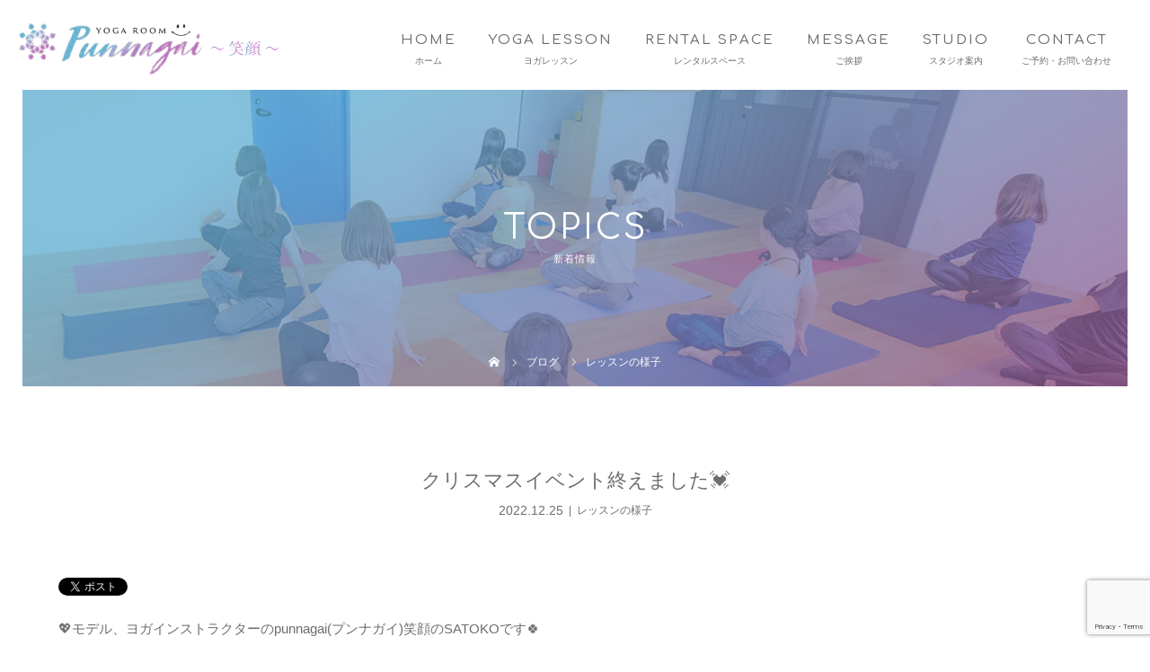

--- FILE ---
content_type: text/html; charset=UTF-8
request_url: https://punnagai-yoga.com/%E3%82%AF%E3%83%AA%E3%82%B9%E3%83%9E%E3%82%B9%E3%82%A4%E3%83%99%E3%83%B3%E3%83%88%E7%B5%82%E3%81%88%E3%81%BE%E3%81%97%E3%81%9F%F0%9F%92%93/
body_size: 23048
content:
<!DOCTYPE html>
<html class="pc" dir="ltr" lang="ja" prefix="og: https://ogp.me/ns#">
<head>
<!-- Google tag (gtag.js) -->
<script async src="https://www.googletagmanager.com/gtag/js?id=G-0J7B3HT4L7"></script>
<script>
  window.dataLayer = window.dataLayer || [];
  function gtag(){dataLayer.push(arguments);}
  gtag('js', new Date());

  gtag('config', 'G-0J7B3HT4L7');
</script>
<meta name="google-site-verification" content="7oAE7WY4ORjAywu8TvtDJVQXCL4R00sSGJS-QfhuDhQ" />
<meta charset="UTF-8">
<meta name="viewport" content="width=device-width">
<title>クリスマスイベント終えました💓 | 京都市山科区椥辻のヨガで運動、不調改善、健康な身体を目指すならPunnagai～笑顔～ |</title>
<!--[if lt IE 9]>
<script src="https://punnagai-yoga.com/wp-content/themes/story_tcd041/js/html5.js"></script>
<![endif]-->
<link rel="pingback" href="https://punnagai-yoga.com/xmlrpc.php">

		<!-- All in One SEO 4.9.3 - aioseo.com -->
	<meta name="description" content="💖モデル、ヨガインストラクターのpunnagai(プンナガイ)笑顔のSATOKOです🍀 フレスコクラス年内最後 | Punnagai～笑顔～は、京都市山科区椥辻にあるヨガスタジオです。ヨガは運動不足解消はもちろんストレス発散など、心身共に健康へとつながるスポーツです。初めての方もぜひPunnagaiでヨガを始めてみませんか？" />
	<meta name="robots" content="max-image-preview:large" />
	<meta name="author" content="punnagai1"/>
	<link rel="canonical" href="https://punnagai-yoga.com/%e3%82%af%e3%83%aa%e3%82%b9%e3%83%9e%e3%82%b9%e3%82%a4%e3%83%99%e3%83%b3%e3%83%88%e7%b5%82%e3%81%88%e3%81%be%e3%81%97%e3%81%9f%f0%9f%92%93/" />
	<meta name="generator" content="All in One SEO (AIOSEO) 4.9.3" />
		<meta property="og:locale" content="ja_JP" />
		<meta property="og:site_name" content="京都市山科区椥辻のヨガで運動、不調改善、健康な身体を目指すならPunnagai～笑顔～ | | 京都市山科区椥辻のヨガで運動、不調改善、健康な身体を目指すなら" />
		<meta property="og:type" content="article" />
		<meta property="og:title" content="クリスマスイベント終えました💓 | 京都市山科区椥辻のヨガで運動、不調改善、健康な身体を目指すならPunnagai～笑顔～ |" />
		<meta property="og:description" content="💖モデル、ヨガインストラクターのpunnagai(プンナガイ)笑顔のSATOKOです🍀 フレスコクラス年内最後 | Punnagai～笑顔～は、京都市山科区椥辻にあるヨガスタジオです。ヨガは運動不足解消はもちろんストレス発散など、心身共に健康へとつながるスポーツです。初めての方もぜひPunnagaiでヨガを始めてみませんか？" />
		<meta property="og:url" content="https://punnagai-yoga.com/%e3%82%af%e3%83%aa%e3%82%b9%e3%83%9e%e3%82%b9%e3%82%a4%e3%83%99%e3%83%b3%e3%83%88%e7%b5%82%e3%81%88%e3%81%be%e3%81%97%e3%81%9f%f0%9f%92%93/" />
		<meta property="article:published_time" content="2022-12-25T13:33:11+00:00" />
		<meta property="article:modified_time" content="2022-12-25T13:33:11+00:00" />
		<meta name="twitter:card" content="summary_large_image" />
		<meta name="twitter:title" content="クリスマスイベント終えました💓 | 京都市山科区椥辻のヨガで運動、不調改善、健康な身体を目指すならPunnagai～笑顔～ |" />
		<meta name="twitter:description" content="💖モデル、ヨガインストラクターのpunnagai(プンナガイ)笑顔のSATOKOです🍀 フレスコクラス年内最後 | Punnagai～笑顔～は、京都市山科区椥辻にあるヨガスタジオです。ヨガは運動不足解消はもちろんストレス発散など、心身共に健康へとつながるスポーツです。初めての方もぜひPunnagaiでヨガを始めてみませんか？" />
		<script type="application/ld+json" class="aioseo-schema">
			{"@context":"https:\/\/schema.org","@graph":[{"@type":"BlogPosting","@id":"https:\/\/punnagai-yoga.com\/%e3%82%af%e3%83%aa%e3%82%b9%e3%83%9e%e3%82%b9%e3%82%a4%e3%83%99%e3%83%b3%e3%83%88%e7%b5%82%e3%81%88%e3%81%be%e3%81%97%e3%81%9f%f0%9f%92%93\/#blogposting","name":"\u30af\u30ea\u30b9\u30de\u30b9\u30a4\u30d9\u30f3\u30c8\u7d42\u3048\u307e\u3057\u305f\ud83d\udc93 | \u4eac\u90fd\u5e02\u5c71\u79d1\u533a\u6925\u8fbb\u306e\u30e8\u30ac\u3067\u904b\u52d5\u3001\u4e0d\u8abf\u6539\u5584\u3001\u5065\u5eb7\u306a\u8eab\u4f53\u3092\u76ee\u6307\u3059\u306a\u3089Punnagai\uff5e\u7b11\u9854\uff5e |","headline":"\u30af\u30ea\u30b9\u30de\u30b9\u30a4\u30d9\u30f3\u30c8\u7d42\u3048\u307e\u3057\u305f\ud83d\udc93","author":{"@id":"https:\/\/punnagai-yoga.com\/author\/punnagai1\/#author"},"publisher":{"@id":"https:\/\/punnagai-yoga.com\/#organization"},"image":{"@type":"ImageObject","url":"https:\/\/punnagai-yoga.com\/wp-content\/uploads\/2022\/12\/\u30af\u30ea\u30b9\u30de\u30b9\u30a4\u30d9\u30f3\u30c83.jpg","width":1479,"height":1109},"datePublished":"2022-12-25T22:33:11+09:00","dateModified":"2022-12-25T22:33:11+09:00","inLanguage":"ja","mainEntityOfPage":{"@id":"https:\/\/punnagai-yoga.com\/%e3%82%af%e3%83%aa%e3%82%b9%e3%83%9e%e3%82%b9%e3%82%a4%e3%83%99%e3%83%b3%e3%83%88%e7%b5%82%e3%81%88%e3%81%be%e3%81%97%e3%81%9f%f0%9f%92%93\/#webpage"},"isPartOf":{"@id":"https:\/\/punnagai-yoga.com\/%e3%82%af%e3%83%aa%e3%82%b9%e3%83%9e%e3%82%b9%e3%82%a4%e3%83%99%e3%83%b3%e3%83%88%e7%b5%82%e3%81%88%e3%81%be%e3%81%97%e3%81%9f%f0%9f%92%93\/#webpage"},"articleSection":"\u30ec\u30c3\u30b9\u30f3\u306e\u69d8\u5b50"},{"@type":"BreadcrumbList","@id":"https:\/\/punnagai-yoga.com\/%e3%82%af%e3%83%aa%e3%82%b9%e3%83%9e%e3%82%b9%e3%82%a4%e3%83%99%e3%83%b3%e3%83%88%e7%b5%82%e3%81%88%e3%81%be%e3%81%97%e3%81%9f%f0%9f%92%93\/#breadcrumblist","itemListElement":[{"@type":"ListItem","@id":"https:\/\/punnagai-yoga.com#listItem","position":1,"name":"\u30db\u30fc\u30e0","item":"https:\/\/punnagai-yoga.com","nextItem":{"@type":"ListItem","@id":"https:\/\/punnagai-yoga.com\/category\/lessonblog\/#listItem","name":"\u30ec\u30c3\u30b9\u30f3\u306e\u69d8\u5b50"}},{"@type":"ListItem","@id":"https:\/\/punnagai-yoga.com\/category\/lessonblog\/#listItem","position":2,"name":"\u30ec\u30c3\u30b9\u30f3\u306e\u69d8\u5b50","item":"https:\/\/punnagai-yoga.com\/category\/lessonblog\/","nextItem":{"@type":"ListItem","@id":"https:\/\/punnagai-yoga.com\/%e3%82%af%e3%83%aa%e3%82%b9%e3%83%9e%e3%82%b9%e3%82%a4%e3%83%99%e3%83%b3%e3%83%88%e7%b5%82%e3%81%88%e3%81%be%e3%81%97%e3%81%9f%f0%9f%92%93\/#listItem","name":"\u30af\u30ea\u30b9\u30de\u30b9\u30a4\u30d9\u30f3\u30c8\u7d42\u3048\u307e\u3057\u305f\ud83d\udc93"},"previousItem":{"@type":"ListItem","@id":"https:\/\/punnagai-yoga.com#listItem","name":"\u30db\u30fc\u30e0"}},{"@type":"ListItem","@id":"https:\/\/punnagai-yoga.com\/%e3%82%af%e3%83%aa%e3%82%b9%e3%83%9e%e3%82%b9%e3%82%a4%e3%83%99%e3%83%b3%e3%83%88%e7%b5%82%e3%81%88%e3%81%be%e3%81%97%e3%81%9f%f0%9f%92%93\/#listItem","position":3,"name":"\u30af\u30ea\u30b9\u30de\u30b9\u30a4\u30d9\u30f3\u30c8\u7d42\u3048\u307e\u3057\u305f\ud83d\udc93","previousItem":{"@type":"ListItem","@id":"https:\/\/punnagai-yoga.com\/category\/lessonblog\/#listItem","name":"\u30ec\u30c3\u30b9\u30f3\u306e\u69d8\u5b50"}}]},{"@type":"Organization","@id":"https:\/\/punnagai-yoga.com\/#organization","name":"Punnagai","description":"\u4eac\u90fd\u5e02\u5c71\u79d1\u533a\u6925\u8fbb\u306e\u30e8\u30ac\u3067\u904b\u52d5\u3001\u4e0d\u8abf\u6539\u5584\u3001\u5065\u5eb7\u306a\u8eab\u4f53\u3092\u76ee\u6307\u3059\u306a\u3089","url":"https:\/\/punnagai-yoga.com\/","logo":{"@type":"ImageObject","url":"https:\/\/punnagai-yoga.com\/wp-content\/uploads\/2022\/10\/main-scaled.jpg","@id":"https:\/\/punnagai-yoga.com\/%e3%82%af%e3%83%aa%e3%82%b9%e3%83%9e%e3%82%b9%e3%82%a4%e3%83%99%e3%83%b3%e3%83%88%e7%b5%82%e3%81%88%e3%81%be%e3%81%97%e3%81%9f%f0%9f%92%93\/#organizationLogo","width":1920,"height":1139},"image":{"@id":"https:\/\/punnagai-yoga.com\/%e3%82%af%e3%83%aa%e3%82%b9%e3%83%9e%e3%82%b9%e3%82%a4%e3%83%99%e3%83%b3%e3%83%88%e7%b5%82%e3%81%88%e3%81%be%e3%81%97%e3%81%9f%f0%9f%92%93\/#organizationLogo"}},{"@type":"Person","@id":"https:\/\/punnagai-yoga.com\/author\/punnagai1\/#author","url":"https:\/\/punnagai-yoga.com\/author\/punnagai1\/","name":"punnagai1","image":{"@type":"ImageObject","@id":"https:\/\/punnagai-yoga.com\/%e3%82%af%e3%83%aa%e3%82%b9%e3%83%9e%e3%82%b9%e3%82%a4%e3%83%99%e3%83%b3%e3%83%88%e7%b5%82%e3%81%88%e3%81%be%e3%81%97%e3%81%9f%f0%9f%92%93\/#authorImage","url":"https:\/\/secure.gravatar.com\/avatar\/14615cb48d1979c75e2e904ca0b048024ff0c21b1c824d500f5bc007b4d24256?s=96&d=mm&r=g","width":96,"height":96,"caption":"punnagai1"}},{"@type":"WebPage","@id":"https:\/\/punnagai-yoga.com\/%e3%82%af%e3%83%aa%e3%82%b9%e3%83%9e%e3%82%b9%e3%82%a4%e3%83%99%e3%83%b3%e3%83%88%e7%b5%82%e3%81%88%e3%81%be%e3%81%97%e3%81%9f%f0%9f%92%93\/#webpage","url":"https:\/\/punnagai-yoga.com\/%e3%82%af%e3%83%aa%e3%82%b9%e3%83%9e%e3%82%b9%e3%82%a4%e3%83%99%e3%83%b3%e3%83%88%e7%b5%82%e3%81%88%e3%81%be%e3%81%97%e3%81%9f%f0%9f%92%93\/","name":"\u30af\u30ea\u30b9\u30de\u30b9\u30a4\u30d9\u30f3\u30c8\u7d42\u3048\u307e\u3057\u305f\ud83d\udc93 | \u4eac\u90fd\u5e02\u5c71\u79d1\u533a\u6925\u8fbb\u306e\u30e8\u30ac\u3067\u904b\u52d5\u3001\u4e0d\u8abf\u6539\u5584\u3001\u5065\u5eb7\u306a\u8eab\u4f53\u3092\u76ee\u6307\u3059\u306a\u3089Punnagai\uff5e\u7b11\u9854\uff5e |","description":"\ud83d\udc96\u30e2\u30c7\u30eb\u3001\u30e8\u30ac\u30a4\u30f3\u30b9\u30c8\u30e9\u30af\u30bf\u30fc\u306epunnagai(\u30d7\u30f3\u30ca\u30ac\u30a4)\u7b11\u9854\u306eSATOKO\u3067\u3059\ud83c\udf40 \u30d5\u30ec\u30b9\u30b3\u30af\u30e9\u30b9\u5e74\u5185\u6700\u5f8c | Punnagai\uff5e\u7b11\u9854\uff5e\u306f\u3001\u4eac\u90fd\u5e02\u5c71\u79d1\u533a\u6925\u8fbb\u306b\u3042\u308b\u30e8\u30ac\u30b9\u30bf\u30b8\u30aa\u3067\u3059\u3002\u30e8\u30ac\u306f\u904b\u52d5\u4e0d\u8db3\u89e3\u6d88\u306f\u3082\u3061\u308d\u3093\u30b9\u30c8\u30ec\u30b9\u767a\u6563\u306a\u3069\u3001\u5fc3\u8eab\u5171\u306b\u5065\u5eb7\u3078\u3068\u3064\u306a\u304c\u308b\u30b9\u30dd\u30fc\u30c4\u3067\u3059\u3002\u521d\u3081\u3066\u306e\u65b9\u3082\u305c\u3072Punnagai\u3067\u30e8\u30ac\u3092\u59cb\u3081\u3066\u307f\u307e\u305b\u3093\u304b\uff1f","inLanguage":"ja","isPartOf":{"@id":"https:\/\/punnagai-yoga.com\/#website"},"breadcrumb":{"@id":"https:\/\/punnagai-yoga.com\/%e3%82%af%e3%83%aa%e3%82%b9%e3%83%9e%e3%82%b9%e3%82%a4%e3%83%99%e3%83%b3%e3%83%88%e7%b5%82%e3%81%88%e3%81%be%e3%81%97%e3%81%9f%f0%9f%92%93\/#breadcrumblist"},"author":{"@id":"https:\/\/punnagai-yoga.com\/author\/punnagai1\/#author"},"creator":{"@id":"https:\/\/punnagai-yoga.com\/author\/punnagai1\/#author"},"image":{"@type":"ImageObject","url":"https:\/\/punnagai-yoga.com\/wp-content\/uploads\/2022\/12\/\u30af\u30ea\u30b9\u30de\u30b9\u30a4\u30d9\u30f3\u30c83.jpg","@id":"https:\/\/punnagai-yoga.com\/%e3%82%af%e3%83%aa%e3%82%b9%e3%83%9e%e3%82%b9%e3%82%a4%e3%83%99%e3%83%b3%e3%83%88%e7%b5%82%e3%81%88%e3%81%be%e3%81%97%e3%81%9f%f0%9f%92%93\/#mainImage","width":1479,"height":1109},"primaryImageOfPage":{"@id":"https:\/\/punnagai-yoga.com\/%e3%82%af%e3%83%aa%e3%82%b9%e3%83%9e%e3%82%b9%e3%82%a4%e3%83%99%e3%83%b3%e3%83%88%e7%b5%82%e3%81%88%e3%81%be%e3%81%97%e3%81%9f%f0%9f%92%93\/#mainImage"},"datePublished":"2022-12-25T22:33:11+09:00","dateModified":"2022-12-25T22:33:11+09:00"},{"@type":"WebSite","@id":"https:\/\/punnagai-yoga.com\/#website","url":"https:\/\/punnagai-yoga.com\/","name":"\u4eac\u90fd\u5e02\u5c71\u79d1\u533a\u306e\u30e8\u30ac\u30b9\u30bf\u30b8\u30aa\u3001\u30e8\u30ac\u3067\u4f53\u306e\u4e0d\u8abf\u6539\u5584\u3092\u76ee\u6307\u3059\u306a\u3089Punnagai\uff5e\u7b11\u9854\uff5e","alternateName":"Punnagai\uff5e\u7b11\u9854\uff5e","description":"\u4eac\u90fd\u5e02\u5c71\u79d1\u533a\u6925\u8fbb\u306e\u30e8\u30ac\u3067\u904b\u52d5\u3001\u4e0d\u8abf\u6539\u5584\u3001\u5065\u5eb7\u306a\u8eab\u4f53\u3092\u76ee\u6307\u3059\u306a\u3089","inLanguage":"ja","publisher":{"@id":"https:\/\/punnagai-yoga.com\/#organization"}}]}
		</script>
		<!-- All in One SEO -->

<link rel="alternate" type="application/rss+xml" title="京都市山科区椥辻のヨガで運動、不調改善、健康な身体を目指すならPunnagai～笑顔～ | &raquo; クリスマスイベント終えました💓 のコメントのフィード" href="https://punnagai-yoga.com/%e3%82%af%e3%83%aa%e3%82%b9%e3%83%9e%e3%82%b9%e3%82%a4%e3%83%99%e3%83%b3%e3%83%88%e7%b5%82%e3%81%88%e3%81%be%e3%81%97%e3%81%9f%f0%9f%92%93/feed/" />
<link rel="alternate" title="oEmbed (JSON)" type="application/json+oembed" href="https://punnagai-yoga.com/wp-json/oembed/1.0/embed?url=https%3A%2F%2Fpunnagai-yoga.com%2F%25e3%2582%25af%25e3%2583%25aa%25e3%2582%25b9%25e3%2583%259e%25e3%2582%25b9%25e3%2582%25a4%25e3%2583%2599%25e3%2583%25b3%25e3%2583%2588%25e7%25b5%2582%25e3%2581%2588%25e3%2581%25be%25e3%2581%2597%25e3%2581%259f%25f0%259f%2592%2593%2F" />
<link rel="alternate" title="oEmbed (XML)" type="text/xml+oembed" href="https://punnagai-yoga.com/wp-json/oembed/1.0/embed?url=https%3A%2F%2Fpunnagai-yoga.com%2F%25e3%2582%25af%25e3%2583%25aa%25e3%2582%25b9%25e3%2583%259e%25e3%2582%25b9%25e3%2582%25a4%25e3%2583%2599%25e3%2583%25b3%25e3%2583%2588%25e7%25b5%2582%25e3%2581%2588%25e3%2581%25be%25e3%2581%2597%25e3%2581%259f%25f0%259f%2592%2593%2F&#038;format=xml" />
<style id='wp-img-auto-sizes-contain-inline-css' type='text/css'>
img:is([sizes=auto i],[sizes^="auto," i]){contain-intrinsic-size:3000px 1500px}
/*# sourceURL=wp-img-auto-sizes-contain-inline-css */
</style>
<link rel='stylesheet' id='sbi_styles-css' href='https://punnagai-yoga.com/wp-content/plugins/instagram-feed/css/sbi-styles.min.css?ver=6.10.0' type='text/css' media='all' />
<style id='wp-block-library-inline-css' type='text/css'>
:root{--wp-block-synced-color:#7a00df;--wp-block-synced-color--rgb:122,0,223;--wp-bound-block-color:var(--wp-block-synced-color);--wp-editor-canvas-background:#ddd;--wp-admin-theme-color:#007cba;--wp-admin-theme-color--rgb:0,124,186;--wp-admin-theme-color-darker-10:#006ba1;--wp-admin-theme-color-darker-10--rgb:0,107,160.5;--wp-admin-theme-color-darker-20:#005a87;--wp-admin-theme-color-darker-20--rgb:0,90,135;--wp-admin-border-width-focus:2px}@media (min-resolution:192dpi){:root{--wp-admin-border-width-focus:1.5px}}.wp-element-button{cursor:pointer}:root .has-very-light-gray-background-color{background-color:#eee}:root .has-very-dark-gray-background-color{background-color:#313131}:root .has-very-light-gray-color{color:#eee}:root .has-very-dark-gray-color{color:#313131}:root .has-vivid-green-cyan-to-vivid-cyan-blue-gradient-background{background:linear-gradient(135deg,#00d084,#0693e3)}:root .has-purple-crush-gradient-background{background:linear-gradient(135deg,#34e2e4,#4721fb 50%,#ab1dfe)}:root .has-hazy-dawn-gradient-background{background:linear-gradient(135deg,#faaca8,#dad0ec)}:root .has-subdued-olive-gradient-background{background:linear-gradient(135deg,#fafae1,#67a671)}:root .has-atomic-cream-gradient-background{background:linear-gradient(135deg,#fdd79a,#004a59)}:root .has-nightshade-gradient-background{background:linear-gradient(135deg,#330968,#31cdcf)}:root .has-midnight-gradient-background{background:linear-gradient(135deg,#020381,#2874fc)}:root{--wp--preset--font-size--normal:16px;--wp--preset--font-size--huge:42px}.has-regular-font-size{font-size:1em}.has-larger-font-size{font-size:2.625em}.has-normal-font-size{font-size:var(--wp--preset--font-size--normal)}.has-huge-font-size{font-size:var(--wp--preset--font-size--huge)}.has-text-align-center{text-align:center}.has-text-align-left{text-align:left}.has-text-align-right{text-align:right}.has-fit-text{white-space:nowrap!important}#end-resizable-editor-section{display:none}.aligncenter{clear:both}.items-justified-left{justify-content:flex-start}.items-justified-center{justify-content:center}.items-justified-right{justify-content:flex-end}.items-justified-space-between{justify-content:space-between}.screen-reader-text{border:0;clip-path:inset(50%);height:1px;margin:-1px;overflow:hidden;padding:0;position:absolute;width:1px;word-wrap:normal!important}.screen-reader-text:focus{background-color:#ddd;clip-path:none;color:#444;display:block;font-size:1em;height:auto;left:5px;line-height:normal;padding:15px 23px 14px;text-decoration:none;top:5px;width:auto;z-index:100000}html :where(.has-border-color){border-style:solid}html :where([style*=border-top-color]){border-top-style:solid}html :where([style*=border-right-color]){border-right-style:solid}html :where([style*=border-bottom-color]){border-bottom-style:solid}html :where([style*=border-left-color]){border-left-style:solid}html :where([style*=border-width]){border-style:solid}html :where([style*=border-top-width]){border-top-style:solid}html :where([style*=border-right-width]){border-right-style:solid}html :where([style*=border-bottom-width]){border-bottom-style:solid}html :where([style*=border-left-width]){border-left-style:solid}html :where(img[class*=wp-image-]){height:auto;max-width:100%}:where(figure){margin:0 0 1em}html :where(.is-position-sticky){--wp-admin--admin-bar--position-offset:var(--wp-admin--admin-bar--height,0px)}@media screen and (max-width:600px){html :where(.is-position-sticky){--wp-admin--admin-bar--position-offset:0px}}

/*# sourceURL=wp-block-library-inline-css */
</style><style id='global-styles-inline-css' type='text/css'>
:root{--wp--preset--aspect-ratio--square: 1;--wp--preset--aspect-ratio--4-3: 4/3;--wp--preset--aspect-ratio--3-4: 3/4;--wp--preset--aspect-ratio--3-2: 3/2;--wp--preset--aspect-ratio--2-3: 2/3;--wp--preset--aspect-ratio--16-9: 16/9;--wp--preset--aspect-ratio--9-16: 9/16;--wp--preset--color--black: #000000;--wp--preset--color--cyan-bluish-gray: #abb8c3;--wp--preset--color--white: #ffffff;--wp--preset--color--pale-pink: #f78da7;--wp--preset--color--vivid-red: #cf2e2e;--wp--preset--color--luminous-vivid-orange: #ff6900;--wp--preset--color--luminous-vivid-amber: #fcb900;--wp--preset--color--light-green-cyan: #7bdcb5;--wp--preset--color--vivid-green-cyan: #00d084;--wp--preset--color--pale-cyan-blue: #8ed1fc;--wp--preset--color--vivid-cyan-blue: #0693e3;--wp--preset--color--vivid-purple: #9b51e0;--wp--preset--gradient--vivid-cyan-blue-to-vivid-purple: linear-gradient(135deg,rgb(6,147,227) 0%,rgb(155,81,224) 100%);--wp--preset--gradient--light-green-cyan-to-vivid-green-cyan: linear-gradient(135deg,rgb(122,220,180) 0%,rgb(0,208,130) 100%);--wp--preset--gradient--luminous-vivid-amber-to-luminous-vivid-orange: linear-gradient(135deg,rgb(252,185,0) 0%,rgb(255,105,0) 100%);--wp--preset--gradient--luminous-vivid-orange-to-vivid-red: linear-gradient(135deg,rgb(255,105,0) 0%,rgb(207,46,46) 100%);--wp--preset--gradient--very-light-gray-to-cyan-bluish-gray: linear-gradient(135deg,rgb(238,238,238) 0%,rgb(169,184,195) 100%);--wp--preset--gradient--cool-to-warm-spectrum: linear-gradient(135deg,rgb(74,234,220) 0%,rgb(151,120,209) 20%,rgb(207,42,186) 40%,rgb(238,44,130) 60%,rgb(251,105,98) 80%,rgb(254,248,76) 100%);--wp--preset--gradient--blush-light-purple: linear-gradient(135deg,rgb(255,206,236) 0%,rgb(152,150,240) 100%);--wp--preset--gradient--blush-bordeaux: linear-gradient(135deg,rgb(254,205,165) 0%,rgb(254,45,45) 50%,rgb(107,0,62) 100%);--wp--preset--gradient--luminous-dusk: linear-gradient(135deg,rgb(255,203,112) 0%,rgb(199,81,192) 50%,rgb(65,88,208) 100%);--wp--preset--gradient--pale-ocean: linear-gradient(135deg,rgb(255,245,203) 0%,rgb(182,227,212) 50%,rgb(51,167,181) 100%);--wp--preset--gradient--electric-grass: linear-gradient(135deg,rgb(202,248,128) 0%,rgb(113,206,126) 100%);--wp--preset--gradient--midnight: linear-gradient(135deg,rgb(2,3,129) 0%,rgb(40,116,252) 100%);--wp--preset--font-size--small: 13px;--wp--preset--font-size--medium: 20px;--wp--preset--font-size--large: 36px;--wp--preset--font-size--x-large: 42px;--wp--preset--spacing--20: 0.44rem;--wp--preset--spacing--30: 0.67rem;--wp--preset--spacing--40: 1rem;--wp--preset--spacing--50: 1.5rem;--wp--preset--spacing--60: 2.25rem;--wp--preset--spacing--70: 3.38rem;--wp--preset--spacing--80: 5.06rem;--wp--preset--shadow--natural: 6px 6px 9px rgba(0, 0, 0, 0.2);--wp--preset--shadow--deep: 12px 12px 50px rgba(0, 0, 0, 0.4);--wp--preset--shadow--sharp: 6px 6px 0px rgba(0, 0, 0, 0.2);--wp--preset--shadow--outlined: 6px 6px 0px -3px rgb(255, 255, 255), 6px 6px rgb(0, 0, 0);--wp--preset--shadow--crisp: 6px 6px 0px rgb(0, 0, 0);}:where(.is-layout-flex){gap: 0.5em;}:where(.is-layout-grid){gap: 0.5em;}body .is-layout-flex{display: flex;}.is-layout-flex{flex-wrap: wrap;align-items: center;}.is-layout-flex > :is(*, div){margin: 0;}body .is-layout-grid{display: grid;}.is-layout-grid > :is(*, div){margin: 0;}:where(.wp-block-columns.is-layout-flex){gap: 2em;}:where(.wp-block-columns.is-layout-grid){gap: 2em;}:where(.wp-block-post-template.is-layout-flex){gap: 1.25em;}:where(.wp-block-post-template.is-layout-grid){gap: 1.25em;}.has-black-color{color: var(--wp--preset--color--black) !important;}.has-cyan-bluish-gray-color{color: var(--wp--preset--color--cyan-bluish-gray) !important;}.has-white-color{color: var(--wp--preset--color--white) !important;}.has-pale-pink-color{color: var(--wp--preset--color--pale-pink) !important;}.has-vivid-red-color{color: var(--wp--preset--color--vivid-red) !important;}.has-luminous-vivid-orange-color{color: var(--wp--preset--color--luminous-vivid-orange) !important;}.has-luminous-vivid-amber-color{color: var(--wp--preset--color--luminous-vivid-amber) !important;}.has-light-green-cyan-color{color: var(--wp--preset--color--light-green-cyan) !important;}.has-vivid-green-cyan-color{color: var(--wp--preset--color--vivid-green-cyan) !important;}.has-pale-cyan-blue-color{color: var(--wp--preset--color--pale-cyan-blue) !important;}.has-vivid-cyan-blue-color{color: var(--wp--preset--color--vivid-cyan-blue) !important;}.has-vivid-purple-color{color: var(--wp--preset--color--vivid-purple) !important;}.has-black-background-color{background-color: var(--wp--preset--color--black) !important;}.has-cyan-bluish-gray-background-color{background-color: var(--wp--preset--color--cyan-bluish-gray) !important;}.has-white-background-color{background-color: var(--wp--preset--color--white) !important;}.has-pale-pink-background-color{background-color: var(--wp--preset--color--pale-pink) !important;}.has-vivid-red-background-color{background-color: var(--wp--preset--color--vivid-red) !important;}.has-luminous-vivid-orange-background-color{background-color: var(--wp--preset--color--luminous-vivid-orange) !important;}.has-luminous-vivid-amber-background-color{background-color: var(--wp--preset--color--luminous-vivid-amber) !important;}.has-light-green-cyan-background-color{background-color: var(--wp--preset--color--light-green-cyan) !important;}.has-vivid-green-cyan-background-color{background-color: var(--wp--preset--color--vivid-green-cyan) !important;}.has-pale-cyan-blue-background-color{background-color: var(--wp--preset--color--pale-cyan-blue) !important;}.has-vivid-cyan-blue-background-color{background-color: var(--wp--preset--color--vivid-cyan-blue) !important;}.has-vivid-purple-background-color{background-color: var(--wp--preset--color--vivid-purple) !important;}.has-black-border-color{border-color: var(--wp--preset--color--black) !important;}.has-cyan-bluish-gray-border-color{border-color: var(--wp--preset--color--cyan-bluish-gray) !important;}.has-white-border-color{border-color: var(--wp--preset--color--white) !important;}.has-pale-pink-border-color{border-color: var(--wp--preset--color--pale-pink) !important;}.has-vivid-red-border-color{border-color: var(--wp--preset--color--vivid-red) !important;}.has-luminous-vivid-orange-border-color{border-color: var(--wp--preset--color--luminous-vivid-orange) !important;}.has-luminous-vivid-amber-border-color{border-color: var(--wp--preset--color--luminous-vivid-amber) !important;}.has-light-green-cyan-border-color{border-color: var(--wp--preset--color--light-green-cyan) !important;}.has-vivid-green-cyan-border-color{border-color: var(--wp--preset--color--vivid-green-cyan) !important;}.has-pale-cyan-blue-border-color{border-color: var(--wp--preset--color--pale-cyan-blue) !important;}.has-vivid-cyan-blue-border-color{border-color: var(--wp--preset--color--vivid-cyan-blue) !important;}.has-vivid-purple-border-color{border-color: var(--wp--preset--color--vivid-purple) !important;}.has-vivid-cyan-blue-to-vivid-purple-gradient-background{background: var(--wp--preset--gradient--vivid-cyan-blue-to-vivid-purple) !important;}.has-light-green-cyan-to-vivid-green-cyan-gradient-background{background: var(--wp--preset--gradient--light-green-cyan-to-vivid-green-cyan) !important;}.has-luminous-vivid-amber-to-luminous-vivid-orange-gradient-background{background: var(--wp--preset--gradient--luminous-vivid-amber-to-luminous-vivid-orange) !important;}.has-luminous-vivid-orange-to-vivid-red-gradient-background{background: var(--wp--preset--gradient--luminous-vivid-orange-to-vivid-red) !important;}.has-very-light-gray-to-cyan-bluish-gray-gradient-background{background: var(--wp--preset--gradient--very-light-gray-to-cyan-bluish-gray) !important;}.has-cool-to-warm-spectrum-gradient-background{background: var(--wp--preset--gradient--cool-to-warm-spectrum) !important;}.has-blush-light-purple-gradient-background{background: var(--wp--preset--gradient--blush-light-purple) !important;}.has-blush-bordeaux-gradient-background{background: var(--wp--preset--gradient--blush-bordeaux) !important;}.has-luminous-dusk-gradient-background{background: var(--wp--preset--gradient--luminous-dusk) !important;}.has-pale-ocean-gradient-background{background: var(--wp--preset--gradient--pale-ocean) !important;}.has-electric-grass-gradient-background{background: var(--wp--preset--gradient--electric-grass) !important;}.has-midnight-gradient-background{background: var(--wp--preset--gradient--midnight) !important;}.has-small-font-size{font-size: var(--wp--preset--font-size--small) !important;}.has-medium-font-size{font-size: var(--wp--preset--font-size--medium) !important;}.has-large-font-size{font-size: var(--wp--preset--font-size--large) !important;}.has-x-large-font-size{font-size: var(--wp--preset--font-size--x-large) !important;}
/*# sourceURL=global-styles-inline-css */
</style>

<style id='classic-theme-styles-inline-css' type='text/css'>
/*! This file is auto-generated */
.wp-block-button__link{color:#fff;background-color:#32373c;border-radius:9999px;box-shadow:none;text-decoration:none;padding:calc(.667em + 2px) calc(1.333em + 2px);font-size:1.125em}.wp-block-file__button{background:#32373c;color:#fff;text-decoration:none}
/*# sourceURL=/wp-includes/css/classic-themes.min.css */
</style>
<link rel='stylesheet' id='contact-form-7-css' href='https://punnagai-yoga.com/wp-content/plugins/contact-form-7/includes/css/styles.css?ver=6.1.4' type='text/css' media='all' />
<link rel='stylesheet' id='foobox-free-min-css' href='https://punnagai-yoga.com/wp-content/plugins/foobox-image-lightbox/free/css/foobox.free.min.css?ver=2.7.27' type='text/css' media='all' />
<link rel='stylesheet' id='story-slick-css' href='https://punnagai-yoga.com/wp-content/themes/story_tcd041/css/slick.css?ver=6.9' type='text/css' media='all' />
<link rel='stylesheet' id='story-slick-theme-css' href='https://punnagai-yoga.com/wp-content/themes/story_tcd041/css/slick-theme.css?ver=6.9' type='text/css' media='all' />
<link rel='stylesheet' id='story-style-css' href='https://punnagai-yoga.com/wp-content/themes/story_tcd041/style.css?ver=1.6?20230401' type='text/css' media='all' />
<link rel='stylesheet' id='story-responsive-css' href='https://punnagai-yoga.com/wp-content/themes/story_tcd041/responsive.css?ver=1.6?20230401' type='text/css' media='all' />
<link rel='stylesheet' id='story-footer-bar-css' href='https://punnagai-yoga.com/wp-content/themes/story_tcd041/css/footer-bar.css?ver=1.6?20230401' type='text/css' media='all' />
<link rel='stylesheet' id='popup-maker-site-css' href='//punnagai-yoga.com/wp-content/uploads/pum/pum-site-styles.css?generated=1730635290&#038;ver=1.18.2' type='text/css' media='all' />
<script type="text/javascript" src="https://punnagai-yoga.com/wp-includes/js/jquery/jquery.min.js?ver=3.7.1" id="jquery-core-js"></script>
<script type="text/javascript" src="https://punnagai-yoga.com/wp-includes/js/jquery/jquery-migrate.min.js?ver=3.4.1" id="jquery-migrate-js"></script>
<script type="text/javascript" src="https://punnagai-yoga.com/wp-content/themes/story_tcd041/js/slick.min.js?ver=1.6?20230401" id="story-slick-js"></script>
<script type="text/javascript" src="https://punnagai-yoga.com/wp-content/themes/story_tcd041/js/functions.js?ver=1.6?20230401" id="story-script-js"></script>
<script type="text/javascript" src="https://punnagai-yoga.com/wp-content/themes/story_tcd041/js/responsive.js?ver=1.6?20230401" id="story-responsive-js"></script>
<script type="text/javascript" id="foobox-free-min-js-before">
/* <![CDATA[ */
/* Run FooBox FREE (v2.7.27) */
var FOOBOX = window.FOOBOX = {
	ready: true,
	disableOthers: false,
	o: {wordpress: { enabled: true }, countMessage:'image %index of %total', captions: { dataTitle: ["captionTitle","title"], dataDesc: ["captionDesc","description"] }, excludes:'.fbx-link,.nofoobox,.nolightbox,a[href*="pinterest.com/pin/create/button/"]', affiliate : { enabled: false }},
	selectors: [
		".foogallery-container.foogallery-lightbox-foobox", ".foogallery-container.foogallery-lightbox-foobox-free", ".gallery", ".wp-block-gallery", ".wp-caption", ".wp-block-image", "a:has(img[class*=wp-image-])", ".foobox"
	],
	pre: function( $ ){
		// Custom JavaScript (Pre)
		
	},
	post: function( $ ){
		// Custom JavaScript (Post)
		
		// Custom Captions Code
		
	},
	custom: function( $ ){
		// Custom Extra JS
		
	}
};
//# sourceURL=foobox-free-min-js-before
/* ]]> */
</script>
<script type="text/javascript" src="https://punnagai-yoga.com/wp-content/plugins/foobox-image-lightbox/free/js/foobox.free.min.js?ver=2.7.27" id="foobox-free-min-js"></script>
<link rel="https://api.w.org/" href="https://punnagai-yoga.com/wp-json/" /><link rel="alternate" title="JSON" type="application/json" href="https://punnagai-yoga.com/wp-json/wp/v2/posts/195" /><link rel="EditURI" type="application/rsd+xml" title="RSD" href="https://punnagai-yoga.com/xmlrpc.php?rsd" />
<meta name="generator" content="WordPress 6.9" />
<link rel='shortlink' href='https://punnagai-yoga.com/?p=195' />
<style type="text/css">

</style>
<noscript><style>.lazyload[data-src]{display:none !important;}</style></noscript><style>.lazyload{background-image:none !important;}.lazyload:before{background-image:none !important;}</style><style>
.content02-button:hover, .button a:hover, .global-nav .sub-menu a:hover, .content02-button:hover, .footer-bar01, .copyright, .nav-links02-previous a, .nav-links02-next a, .pagetop a, #submit_comment:hover, .page-links a:hover, .page-links > span, .pw_form input[type="submit"]:hover, .post-password-form input[type="submit"]:hover { 
	background: #BF76C0; 
}
.pb_slider .slick-prev:active, .pb_slider .slick-prev:focus, .pb_slider .slick-prev:hover {
	background: #BF76C0 url(https://punnagai-yoga.com/wp-content/themes/story_tcd041/pagebuilder/assets/img/slider_arrow1.png) no-repeat 23px; 
}
.pb_slider .slick-next:active, .pb_slider .slick-next:focus, .pb_slider .slick-next:hover {
	background: #BF76C0 url(https://punnagai-yoga.com/wp-content/themes/story_tcd041/pagebuilder/assets/img/slider_arrow2.png) no-repeat 25px 23px; 
}
#comment_textarea textarea:focus, #guest_info input:focus, #comment_textarea textarea:focus { 
	border: 1px solid #BF76C0; 
}
.archive-title, .article01-title a, .article02-title a, .article03-title, .article03-category-item:hover, .article05-category-item:hover, .article04-title, .article05-title, .article06-title, .article06-category-item:hover, .column-layout01-title, .column-layout01-title, .column-layout02-title, .column-layout03-title, .column-layout04-title, .column-layout05-title, .column-layout02-title, .column-layout03-title, .column-layout04-title, .column-layout05-title, .content01-title, .content02-button, .content03-title, .content04-title, .footer-gallery-title, .global-nav a:hover,  .global-nav .current-menu-item > a, .headline-primary, .nav-links01-previous a:hover, .nav-links01-next a:hover, .post-title, .styled-post-list1-title:hover, .top-slider-content-inner:after, .breadcrumb a:hover, .article07-title, .post-category a:hover, .post-meta-box a:hover, .post-content a, .color_headline, .custom-html-widget a {
color: #BF76C0;
}
.content02, .gallery01 .slick-arrow:hover, .global-nav .sub-menu a, .headline-bar, .nav-links02-next a:hover, .nav-links02-previous a:hover, .pagetop a:hover, .top-slider-nav li.active a, .top-slider-nav li:hover a {
background: #BF76C0;
}
.social-nav-item a:hover:before {
color: #BF76C0;
}
.article01-title a:hover, .article02-title a:hover, .article03 a:hover .article03-title, .article04 a:hover .article04-title, .article07 a:hover .article07-title, .post-content a:hover, .headline-link:hover, .custom-html-widget a:hover {
	color: #BF76C0;
}
@media only screen and (max-width: 991px) {
	.copyright {
		background: #BF76C0;
	}
}
@media only screen and (max-width: 1200px) {
	.global-nav a, .global-nav a:hover {
		background: #BF76C0;
	}
	.global-nav .sub-menu a {
		background: #BF76C0;
	}
}
.headline-font-type {
font-family: Segoe UI, "Hiragino Kaku Gothic ProN", "ヒラギノ角ゴ ProN W3", "メイリオ", Meiryo, sans-serif;
}
a:hover .thumbnail01 img, .thumbnail01 img:hover {
	-moz-transform: scale(1.2); -ms-transform: scale(1.2); -o-transform: scale(1.2); -webkit-transform: scale(1.2); transform: scale(1.2); }
.global-nav > ul > li > a {
color: #666666;
}
.article06 a:hover:before {
background: rgba(255, 255, 255, 0.9);
}
.footer-nav-wrapper:before {
background-color: rgba(159, 136, 110, 0.8);
}
</style>


<!--スマホ 電話番号リンク-->
<script type="text/javascript">
  function smtel(telno){
    if((navigator.userAgent.indexOf('iPhone') > 0 && navigator.userAgent.indexOf('iPod') == -1) || navigator.userAgent.indexOf('Android') > 0 && navigator.userAgent.indexOf('Mobile') > 0){
        document.write('<a class="tel-link" href="tel:'+telno+'">'+telno+'</a>');
        }else{
        document.write('<span class="tel-link">'+telno+'</span>');
    }
}
</script>
<!--スマホ 電話番号リンク END-->
		
<!--オリジナルCSS-->
<link rel="stylesheet" href="https://punnagai-yoga.com/wp-content/themes/story_tcd041/original.css?ver=202601161921">
<!-- <link rel="stylesheet" type="text/css" href="https://punnagai-yoga.com/wp-content/themes/story_tcd041/original.css?ver=230324"> -->
<!--オリジナルCSS END-->

<!-- ファビコン -->
<link rel="icon" href="https://punnagai-yoga.com/wp-content/themes/story_tcd041/img/favicon.ico">
 
<!-- スマホ用アイコン -->
<link rel="apple-touch-icon" sizes="180x180" href="https://punnagai-yoga.com/wp-content/themes/story_tcd041/img/icon.png">

<!-- GoogleFont -->
<link rel="preconnect" href="https://fonts.googleapis.com">
<link rel="preconnect" href="https://fonts.gstatic.com" crossorigin>
<link href="https://fonts.googleapis.com/css2?family=Comfortaa:wght@300;400;500;600&display=swap" rel="stylesheet">
<!-- GoogleFont END -->

<!-- FontAwesome -->
<link rel="stylesheet" href="https://cdnjs.cloudflare.com/ajax/libs/font-awesome/6.6.0/css/all.min.css" integrity="sha512-Kc323vGBEqzTmouAECnVceyQqyqdsSiqLQISBL29aUW4U/M7pSPA/gEUZQqv1cwx4OnYxTxve5UMg5GT6L4JJg==" crossorigin="anonymous" referrerpolicy="no-referrer" />	

</head>
<body class="wp-singular post-template-default single single-post postid-195 single-format-standard wp-theme-story_tcd041 font-type2">
<div id="site-loader-overlay"><div id="site-loader-spinner" style="border: 3px solid rgba(191, 118, 192, .5); border-left: 3px solid #BF76C0;">Loading</div></div>
<div id="site_wrap">
<header class="header">
	<div class="header-bar header-bar-fixed" style="background-color: #FFFFFF; color: #666666;">
		<div class="header-bar-inner inner">
			<div class="logo logo-image"><a href="https://punnagai-yoga.com/" data-label="京都市山科区椥辻のヨガで運動、不調改善、健康な身体を目指すならPunnagai～笑顔～ |"><img class="h_logo lazyload" src="[data-uri]" alt="京都市山科区椥辻のヨガで運動、不調改善、健康な身体を目指すならPunnagai～笑顔～ |" data-src="https://punnagai-yoga.com/wp-content/uploads/2022/10/logo-img-1.png" decoding="async" data-eio-rwidth="1920" data-eio-rheight="390"><noscript><img class="h_logo" src="https://punnagai-yoga.com/wp-content/uploads/2022/10/logo-img-1.png" alt="京都市山科区椥辻のヨガで運動、不調改善、健康な身体を目指すならPunnagai～笑顔～ |" data-eio="l"></noscript></a></div>
			<a href="#" id="global-nav-button" class="global-nav-button"></a>
			<nav id="global-nav" class="global-nav"><ul id="menu-%e3%82%b0%e3%83%ad%e3%83%bc%e3%83%90%e3%83%ab%e3%83%a1%e3%83%8b%e3%83%a5%e3%83%bc" class="menu"><li id="menu-item-25" class="global-menu-home menu-item menu-item-type-post_type menu-item-object-page menu-item-home menu-item-25"><a href="https://punnagai-yoga.com/"><span></span>HOME</a></li>
<li id="menu-item-56" class="global-menu-lesson menu-item menu-item-type-post_type menu-item-object-page menu-item-has-children menu-item-56"><a href="https://punnagai-yoga.com/yoga-lesson/"><span></span>YOGA LESSON</a>
<ul class="sub-menu">
	<li id="menu-item-33" class="menu-item menu-item-type-post_type menu-item-object-page menu-item-33"><a href="https://punnagai-yoga.com/faq/"><span></span>よくある質問</a></li>
</ul>
</li>
<li id="menu-item-60" class="global-menu-rental menu-item menu-item-type-post_type menu-item-object-page menu-item-60"><a href="https://punnagai-yoga.com/rentalspace/"><span></span>RENTAL SPACE</a></li>
<li id="menu-item-39" class="global-menu-greeting menu-item menu-item-type-post_type menu-item-object-page menu-item-has-children menu-item-39"><a href="https://punnagai-yoga.com/about/"><span></span>MESSAGE</a>
<ul class="sub-menu">
	<li id="menu-item-36" class="menu-item menu-item-type-post_type menu-item-object-page menu-item-36"><a href="https://punnagai-yoga.com/instructor/"><span></span>インストラクター</a></li>
</ul>
</li>
<li id="menu-item-26" class="global-menu-studio menu-item menu-item-type-post_type menu-item-object-page menu-item-has-children menu-item-26"><a href="https://punnagai-yoga.com/studio/"><span></span>STUDIO</a>
<ul class="sub-menu">
	<li id="menu-item-28" class="menu-item menu-item-type-taxonomy menu-item-object-category current-post-ancestor current-menu-parent current-post-parent menu-item-28"><a href="https://punnagai-yoga.com/category/lessonblog/"><span></span>レッスンの様子</a></li>
	<li id="menu-item-29" class="menu-item menu-item-type-taxonomy menu-item-object-category menu-item-29"><a href="https://punnagai-yoga.com/category/blog/"><span></span>日々感じたこと</a></li>
	<li id="menu-item-30" class="menu-item menu-item-type-taxonomy menu-item-object-category menu-item-30"><a href="https://punnagai-yoga.com/category/yogamind/"><span></span>楽になるためのYOGAの捉え方</a></li>
	<li id="menu-item-31" class="menu-item menu-item-type-taxonomy menu-item-object-category menu-item-31"><a href="https://punnagai-yoga.com/category/voice/"><span></span>生徒さんの声</a></li>
</ul>
</li>
<li id="menu-item-27" class="global-menu-contact menu-item menu-item-type-post_type menu-item-object-page menu-item-27"><a href="https://punnagai-yoga.com/contact/"><span></span>CONTACT</a></li>
</ul></nav>		</div>
	</div>
	<div class="signage" style="background-image: url();">
		<div class="signage-content" style="text-shadow: 2px 2px 2px #888888">
			<h1 class="signage-title headline-font-type" style="color: #FFFFFF; font-size: 50px;">TOPICS</h1>
			<p class="signage-title-sub" style="color: #FFFFFF; font-size: 16px;">新着情報</p>
		</div>
	</div>
	<div class="breadcrumb-wrapper">
		<ul class="breadcrumb inner" itemscope itemtype="http://schema.org/BreadcrumbList">
			<li class="home" itemprop="itemListElement" itemscope itemtype="http://schema.org/ListItem">
				<a href="https://punnagai-yoga.com/" itemprop="item">
					<span itemprop="name">HOME</span>
				</a>
				<meta itemprop="position" content="1" />
			</li>
						<li itemprop="itemListElement" itemscope itemtype="http://schema.org/ListItem">
				<a href="https://punnagai-yoga.com" itemprop="item">
					<span itemprop="name">ブログ</span>
				</a>
				<meta itemprop="position" content="2" />
			</li>
			<li itemprop="itemListElement" itemscope itemtype="http://schema.org/ListItem">
							<a href="https://punnagai-yoga.com/category/lessonblog/" itemscope itemtype="http://schema.org/Thing" itemprop="item">
					<span itemprop="name">レッスンの様子</span>
				</a>
							<meta itemprop="position" content="3" />
			</li>
								</ul>
	</div>
</header>
<div class="main">
	<div class="inner">
		<div class="post-header">
			<h1 class="post-title headline-font-type" style="font-size: 22px;">クリスマスイベント終えました💓</h1>
			<p class="post-meta">
				<time class="post-date" datetime="2022-12-25">2022.12.25</time><span class="post-category"><a href="https://punnagai-yoga.com/category/lessonblog/" rel="category tag">レッスンの様子</a></span>			</p>
		</div>
		<div class="clearfix">
			<div class="primary fleft">
				<div class="single_share clearfix" id="single_share_top">
<div class="share-type5 share-top">
	<div class="sns_default_top">
		<ul class="clearfix">
			<li class="default twitter_button">
				<a href="https://twitter.com/share" class="twitter-share-button">Tweet</a>
			</li>
			<li class="default fblike_button">
				<div class="fb-like" data-href="https://punnagai-yoga.com/%e3%82%af%e3%83%aa%e3%82%b9%e3%83%9e%e3%82%b9%e3%82%a4%e3%83%99%e3%83%b3%e3%83%88%e7%b5%82%e3%81%88%e3%81%be%e3%81%97%e3%81%9f%f0%9f%92%93/" data-width="" data-layout="button" data-action="like" data-size="small" data-share=""></div>
			</li>
	</ul>
</div>
</div>
				</div>
				<div class="post-content" style="font-size: 15px;">
<p>💖モデル、ヨガインストラクターのpunnagai(プンナガイ)笑顔のSATOKOです🍀</p>
<p>フレスコクラス年内最後の日にXmasイベント開催しました。恒例になりつつあるイベントです💖</p>
<p>1時間目は、心の浄化。<br />
生まれてから今までを振り返り、いろんな体験を元に今があるのを実感。良い経験、悪い経験を踏まえて今の自分がある。</p>
<p>すべては必要な事だった。</p>
<p>未来をどう生きたいか？胸に秘めて、新たな人生の始まりを感じて貰えたのでは？と思います。どうだったかな？？</p>
<p>そして、身体をしっかり動かして</p>
<p>&nbsp;</p>
<p>いつも盛り上げて下さるNさんはサンタのコスプレで🤣🤣🤣🤣</p>
<p>そして遊び❣️❣️❣️白熱しましたー‼️</p>
<p>&nbsp;</p>
<p>そしてスクワット大会🤣🤣🤣強かった‼️Kさん😅ずるしないため手は後頭部🤣</p>
<p>負けず嫌い、根性を見せたS さん❣️❣️素晴らしい❣️奮闘ぶり</p>
<p>鍛えてる筈の私も、足がプルプル🤣🤣🤣限界でした。</p>
<p>最後は3人の戦いでした。</p>
<p>来年は、スタジオでイベントが出来ます❣️皆さんのご参加をお待ちしています。大いに楽しみましょ。<br />
涙目あり、プルプルあり、笑いありのXmasイベントでした❣️</p>
<p>楽しかった〜💕💕</p>
<p>元旦には朝ヨガ7:00~8:00zoomでクラスをします。元旦早々身体を整えませんか？</p>
<p>皆さんに画面越しにお会いするのを楽しみにしています😊</p>
<p>&nbsp;</p>
				</div>
				<!-- banner1 -->
				<div class="single_share clearfix" id="single_share_bottom">
<div class="share-type5 share-btm">
	<div class="sns_default_top">
		<ul class="clearfix">
			<li class="default twitter_button">
				<a href="https://twitter.com/share" class="twitter-share-button">Tweet</a>
			</li>
			<li class="default fblike_button">
				<div class="fb-like" data-href="https://punnagai-yoga.com/%e3%82%af%e3%83%aa%e3%82%b9%e3%83%9e%e3%82%b9%e3%82%a4%e3%83%99%e3%83%b3%e3%83%88%e7%b5%82%e3%81%88%e3%81%be%e3%81%97%e3%81%9f%f0%9f%92%93/" data-width="" data-layout="button" data-action="like" data-size="small" data-share=""></div>
			</li>
	</ul>
</div>
</div>
				</div>
				<ul class="post-meta-box clearfix">
					<li class="post-meta-box-item post-meta-box-category"><a href="https://punnagai-yoga.com/category/lessonblog/" rel="category tag">レッスンの様子</a></li>
				</ul>
				<ul class="nav-links01 headline-font-type clearfix">
					<li class="nav-links01-previous">
						<a href="https://punnagai-yoga.com/%e3%83%a8%e3%82%ac%e3%81%99%e3%82%8b%e3%81%be%e3%81%a7%e3%81%ae%e7%a7%81%e2%91%a0/">ヨガするまでの私①</a>
					</li>
					<li class="nav-links01-next">
						<a href="https://punnagai-yoga.com/youtube%e5%85%ac%e9%96%8b%e3%81%95%e3%82%8c%e3%81%be%e3%81%97%e3%81%9f%f0%9f%92%96/">YouTube公開されました💖</a>
					</li>
				</ul>
				<!-- banner2 -->
			</div>
		<div class="secondary fright">
		</div>
		</div>
	</div>
</div>
<footer class="footer">
	<section class="footer-gallery">
		<h2 class="footer-gallery-title headline-font-type" style="font-size: 40px;"></h2>
		<div class="footer-gallery-slider">
		</div>
	</section>
<!-- お問い合わせ -->
<section class="footer_contact_sec">
<div class="footer_contact_inner">
	
<h2 class="footer_contact-title">CONTACT</h2>
<h3 class="footer_contact-sub-title">ご予約・お問い合わせはお気軽にご連絡ください。</h3>
<p class="footer-con-caution">「WEBサイトを見た」とお伝えください。</p>
<p class="footer-con-caution">営業等のお電話はお断りしておりますのでご遠慮ください。</p>	
<div class="footer-con-inner flex-inner">
<!--<div class="footer-con-box">
<address class="footer_tel"><span class="footer_tel_sub">Tel.</span><script type="text/javascript">smtel('090-7550-9382');</script></address>
	<p class="footer-con-time"><span>お問い合わせ時間</span>10:00〜17:00</p>
</div>-->
<div class="footer-con-box">
<a class="footer_con_but footer-mail-but" href="https://punnagai-yoga.com/contact/#co"><span>MAIL FORM</span></a>
</div>
<div class="footer-con-box">
<a class="footer_con_but footer-line-but" href="https://lin.ee/ZcSvXtb" target="_blank" rel="noopener noreferrer"><span>友だち追加</span></a>
<p class="footer-line-text">&ensp;友だち追加後にメッセージを送信してください。</p>
</div>
</div>
	
<div class="footer_about_inner flex-inner">

<div class="footer_contact_bg">
	<h2 class="footer-logo-name">Punnagai～笑顔～</h2>
	<dl class="address_body">
		<dt class="address_title">ADDRESS</dt>
		<dd class="address_text">〒607-8165 京都府京都市山科区椥辻平田町67-17(4階)</dd>
	</dl>
	<dl class="address_body">
		<dt class="address_title">OPEN</dt>
		<dd class="address_text">10:00〜20:00</dd>
	</dl>
	<dl class="address_body">
		<dt class="address_title">PARKING</dt>
		<dd class="address_text">スタジオ下に有ります。<br />駐車場が空いていない場合は近くのコインパーキングに駐車をお願いしております。</dd>
	</dl>
	<ul class="sns__links">
		<li class="sns__links-item"><a class="footer_sns footer_insta_but" href="https://www.instagram.com/punnagai_yoga_room/" target="_blank" rel="noopener noreferrer"><span>INSTAGRAM</span></a></li>
		<!--<li class="sns__links-item"><a class="footer_sns footer_ameblo_but" href="https://ameblo.jp/biebieyoga" target="_blank" rel="noopener noreferrer"><span>アメブロ</span></a></li>-->
	</ul>
</div>
	
<div class="footer_menu_bg">
<div class="footer-content-list flex-inner">
	<ul class="footer-content-list-outer">
		<li class="footer-content-title">MENU</li>
		<li><a class="footer_but" href="https://punnagai-yoga.com">ホーム</a></li>
		<li><a class="footer_but" href="https://punnagai-yoga.com/yoga-lesson/">ヨガレッスン</a></li>
		<li><a class="footer_but" href="https://punnagai-yoga.com/faq/">よくある質問</a></li>
		<li><a class="footer_but" href="https://punnagai-yoga.com/rentalspace/">レンタルスペース</a></li>
		<li><a class="footer_but" href="https://punnagai-yoga.com/about/">ご挨拶</a></li>
		<li><a class="footer_but" href="https://punnagai-yoga.com/instructor/">インストラクター</a></li>
		<li><a class="footer_but" href="https://punnagai-yoga.com/studio/">スタジオ案内</a></li>
		<li><a class="footer_but" href="https://punnagai-yoga.com/contact/">ご予約・お問い合わせ</a></li>
	</ul>
	<ul class="footer-content-list-outer">
		<li class="footer-content-title">TOPICS</li>
		<li><a class="footer_but" href="https://punnagai-yoga.com/category/lessonblog/">レッスンの様子</a></li>
		<li><a class="footer_but" href="https://punnagai-yoga.com/category/blog/">日々感じたこと</a></li>
		<li><a class="footer_but" href="https://punnagai-yoga.com/category/yogamind/">楽になるためのYOGAの捉え方</a></li>
		<li><a class="footer_but" href="https://punnagai-yoga.com/category/voice/">生徒さんの声</a></li>
	</ul>
</div>
</div>
	
</div>
	
</div>
</section>
<!-- お問い合わせ END -->
	
	<div class="footer-content inner">
		<div class="footer-logo footer-logo-text" style="font-size: 26px;"><a href="https://punnagai-yoga.com/">京都市山科区椥辻のヨガで運動、不調改善、健康な身体を目指すならPunnagai～笑顔～ |</a></div>
		<p class="align1"></p>
	</div>
	<div class="footer-bar01">
		<div class="footer-bar01-inner">
			<ul class="social-nav">
				<li class="social-nav-rss social-nav-item"><a href="https://punnagai-yoga.com/feed/" target="_blank"></a></li>
			</ul>
			<p class="copyright"><small>Copyright &copy; Punnagai～笑顔～. All rights reserved.</small></p>
			<div id="pagetop" class="pagetop">
				<a href="#"><span>PAGE TOP</span></a>
			</div>
		</div>
	</div>
</footer>
 
</div>
<script type="speculationrules">
{"prefetch":[{"source":"document","where":{"and":[{"href_matches":"/*"},{"not":{"href_matches":["/wp-*.php","/wp-admin/*","/wp-content/uploads/*","/wp-content/*","/wp-content/plugins/*","/wp-content/themes/story_tcd041/*","/*\\?(.+)"]}},{"not":{"selector_matches":"a[rel~=\"nofollow\"]"}},{"not":{"selector_matches":".no-prefetch, .no-prefetch a"}}]},"eagerness":"conservative"}]}
</script>
<div id="pum-1044" class="pum pum-overlay pum-theme-131 pum-theme-default-theme popmake-overlay pum-overlay-disabled click_open" data-popmake="{&quot;id&quot;:1044,&quot;slug&quot;:&quot;%e6%b0%a3%e3%81%a8%e5%bf%83%e3%81%ae%e3%81%8c%e3%81%a3%e3%81%93%e3%81%86-%ef%bd%9ehope%e3%83%af%e3%83%bc%e3%82%af%e3%82%b7%e3%83%a7%e3%83%83%e3%83%97%ef%bd%9e&quot;,&quot;theme_id&quot;:131,&quot;cookies&quot;:[],&quot;triggers&quot;:[{&quot;type&quot;:&quot;click_open&quot;,&quot;settings&quot;:{&quot;extra_selectors&quot;:&quot;&quot;,&quot;cookie_name&quot;:null}}],&quot;mobile_disabled&quot;:null,&quot;tablet_disabled&quot;:null,&quot;meta&quot;:{&quot;display&quot;:{&quot;stackable&quot;:&quot;1&quot;,&quot;overlay_disabled&quot;:&quot;1&quot;,&quot;scrollable_content&quot;:false,&quot;disable_reposition&quot;:false,&quot;size&quot;:&quot;custom&quot;,&quot;responsive_min_width&quot;:&quot;0px&quot;,&quot;responsive_min_width_unit&quot;:false,&quot;responsive_max_width&quot;:&quot;100px&quot;,&quot;responsive_max_width_unit&quot;:false,&quot;custom_width&quot;:&quot;300px&quot;,&quot;custom_width_unit&quot;:false,&quot;custom_height&quot;:&quot;380px&quot;,&quot;custom_height_unit&quot;:false,&quot;custom_height_auto&quot;:&quot;1&quot;,&quot;location&quot;:&quot;right bottom&quot;,&quot;position_from_trigger&quot;:false,&quot;position_top&quot;:&quot;100&quot;,&quot;position_left&quot;:&quot;0&quot;,&quot;position_bottom&quot;:&quot;10&quot;,&quot;position_right&quot;:&quot;10&quot;,&quot;position_fixed&quot;:&quot;1&quot;,&quot;animation_type&quot;:&quot;slide&quot;,&quot;animation_speed&quot;:&quot;350&quot;,&quot;animation_origin&quot;:&quot;bottom&quot;,&quot;overlay_zindex&quot;:false,&quot;zindex&quot;:&quot;1999999999&quot;},&quot;close&quot;:{&quot;text&quot;:&quot;&quot;,&quot;button_delay&quot;:&quot;0&quot;,&quot;overlay_click&quot;:false,&quot;esc_press&quot;:false,&quot;f4_press&quot;:false},&quot;click_open&quot;:[]}}" role="dialog" aria-modal="false"
								   	aria-labelledby="pum_popup_title_1044">

	<div id="popmake-1044" class="pum-container popmake theme-131 size-custom pum-position-fixed">

				

							<div id="pum_popup_title_1044" class="pum-title popmake-title">
				氣と心のがっこう ～HOPEワークショップ～			</div>
		

		

				<div class="pum-content popmake-content" tabindex="0">
			<p><span class="text80">このクラスでは…&#8221;氣&#8221;とはどの様に感じることができるのか？！また、氣が私たちに与える影響とはどの様なものなのか？！そして…、氣は身体に、人生に、運命に影響する！とはどう言うことなのか？を体感していただきます。より良い未来を自分て創る。創造的で自由な人生を歩む。きっかけとなるでしょう<i class="fa-solid fa-heart"></i></span></p>
<p class="button"><a href="https://select-type.com/rsv/?id=85b19s97vgo" target="_blank" rel="noopener">予約はこちら</a></p>
		</div>


				

							<button type="button" class="pum-close popmake-close" aria-label="Close">
			CLOSE			</button>
		
	</div>

</div>
<div id="pum-831" class="pum pum-overlay pum-theme-131 pum-theme-default-theme popmake-overlay pum-overlay-disabled click_open" data-popmake="{&quot;id&quot;:831,&quot;slug&quot;:&quot;%e3%83%9d%e3%83%ab%e3%83%bb%e3%83%89%e3%83%bb%e3%83%96%e3%83%a9%e3%82%af%e3%83%a9%e3%82%b9&quot;,&quot;theme_id&quot;:131,&quot;cookies&quot;:[],&quot;triggers&quot;:[{&quot;type&quot;:&quot;click_open&quot;,&quot;settings&quot;:{&quot;extra_selectors&quot;:&quot;&quot;,&quot;cookie_name&quot;:null}}],&quot;mobile_disabled&quot;:null,&quot;tablet_disabled&quot;:null,&quot;meta&quot;:{&quot;display&quot;:{&quot;stackable&quot;:&quot;1&quot;,&quot;overlay_disabled&quot;:&quot;1&quot;,&quot;scrollable_content&quot;:false,&quot;disable_reposition&quot;:false,&quot;size&quot;:&quot;custom&quot;,&quot;responsive_min_width&quot;:&quot;0px&quot;,&quot;responsive_min_width_unit&quot;:false,&quot;responsive_max_width&quot;:&quot;100px&quot;,&quot;responsive_max_width_unit&quot;:false,&quot;custom_width&quot;:&quot;300px&quot;,&quot;custom_width_unit&quot;:false,&quot;custom_height&quot;:&quot;380px&quot;,&quot;custom_height_unit&quot;:false,&quot;custom_height_auto&quot;:&quot;1&quot;,&quot;location&quot;:&quot;right bottom&quot;,&quot;position_from_trigger&quot;:false,&quot;position_top&quot;:&quot;100&quot;,&quot;position_left&quot;:&quot;0&quot;,&quot;position_bottom&quot;:&quot;10&quot;,&quot;position_right&quot;:&quot;10&quot;,&quot;position_fixed&quot;:&quot;1&quot;,&quot;animation_type&quot;:&quot;slide&quot;,&quot;animation_speed&quot;:&quot;350&quot;,&quot;animation_origin&quot;:&quot;bottom&quot;,&quot;overlay_zindex&quot;:false,&quot;zindex&quot;:&quot;1999999999&quot;},&quot;close&quot;:{&quot;text&quot;:&quot;&quot;,&quot;button_delay&quot;:&quot;0&quot;,&quot;overlay_click&quot;:false,&quot;esc_press&quot;:false,&quot;f4_press&quot;:false},&quot;click_open&quot;:[]}}" role="dialog" aria-modal="false"
								   	aria-labelledby="pum_popup_title_831">

	<div id="popmake-831" class="pum-container popmake theme-131 size-custom pum-position-fixed">

				

							<div id="pum_popup_title_831" class="pum-title popmake-title">
				ポル・ド・ブラクラス			</div>
		

		

				<div class="pum-content popmake-content" tabindex="0">
			<p><span class="text80">「立って動くピラティス」とも言われ、肩甲骨、体幹にフォーカスを当て、身体全身をバランス良く鍛えます。綺麗な姿勢を作る姿勢改善プログラムです。心地よい音楽に合わせて行います。</span></p>
<p class="button"><a href="https://select-type.com/rsv/?id=85b19s97vgo" target="_blank" rel="noopener">予約はこちら</a></p>
		</div>


				

							<button type="button" class="pum-close popmake-close" aria-label="Close">
			CLOSE			</button>
		
	</div>

</div>
<div id="pum-828" class="pum pum-overlay pum-theme-131 pum-theme-default-theme popmake-overlay pum-overlay-disabled click_open" data-popmake="{&quot;id&quot;:828,&quot;slug&quot;:&quot;%e5%8b%95%e3%81%8f%e3%83%a8%e3%82%ac%e3%82%af%e3%83%a9%e3%82%b9&quot;,&quot;theme_id&quot;:131,&quot;cookies&quot;:[],&quot;triggers&quot;:[{&quot;type&quot;:&quot;click_open&quot;,&quot;settings&quot;:{&quot;extra_selectors&quot;:&quot;&quot;,&quot;cookie_name&quot;:null}}],&quot;mobile_disabled&quot;:null,&quot;tablet_disabled&quot;:null,&quot;meta&quot;:{&quot;display&quot;:{&quot;stackable&quot;:&quot;1&quot;,&quot;overlay_disabled&quot;:&quot;1&quot;,&quot;scrollable_content&quot;:false,&quot;disable_reposition&quot;:false,&quot;size&quot;:&quot;custom&quot;,&quot;responsive_min_width&quot;:&quot;0px&quot;,&quot;responsive_min_width_unit&quot;:false,&quot;responsive_max_width&quot;:&quot;100px&quot;,&quot;responsive_max_width_unit&quot;:false,&quot;custom_width&quot;:&quot;300px&quot;,&quot;custom_width_unit&quot;:false,&quot;custom_height&quot;:&quot;380px&quot;,&quot;custom_height_unit&quot;:false,&quot;custom_height_auto&quot;:&quot;1&quot;,&quot;location&quot;:&quot;right bottom&quot;,&quot;position_from_trigger&quot;:false,&quot;position_top&quot;:&quot;100&quot;,&quot;position_left&quot;:&quot;0&quot;,&quot;position_bottom&quot;:&quot;10&quot;,&quot;position_right&quot;:&quot;10&quot;,&quot;position_fixed&quot;:&quot;1&quot;,&quot;animation_type&quot;:&quot;slide&quot;,&quot;animation_speed&quot;:&quot;350&quot;,&quot;animation_origin&quot;:&quot;bottom&quot;,&quot;overlay_zindex&quot;:false,&quot;zindex&quot;:&quot;1999999999&quot;},&quot;close&quot;:{&quot;text&quot;:&quot;&quot;,&quot;button_delay&quot;:&quot;0&quot;,&quot;overlay_click&quot;:false,&quot;esc_press&quot;:false,&quot;f4_press&quot;:false},&quot;click_open&quot;:[]}}" role="dialog" aria-modal="false"
								   	aria-labelledby="pum_popup_title_828">

	<div id="popmake-828" class="pum-container popmake theme-131 size-custom pum-position-fixed">

				

							<div id="pum_popup_title_828" class="pum-title popmake-title">
				動くヨガクラス			</div>
		

		

				<div class="pum-content popmake-content" tabindex="0">
			<p><span class="text80">ヨガがはじめての方でも大丈夫です。あなたに合ったやり方をお伝えします。ヨガのさまざまな動きで身体を動かし、遊びながら学ぶ子供のように体の土台作り、動かし方、 使い方を練習していきましょう。そうしていくと今まで意識していなかった所が見えてきます。その体の力みや 緊張を取り除き呼吸を身体に通していくと、そこには快適さと安定が生まれます。時には身体と心に叱咤激励されながら75分間やりきりましょう！！スタジオでお待ちしてます。</span></p>
<p class="button"><a href="https://select-type.com/rsv/?id=85b19s97vgo" target="_blank" rel="noopener">予約はこちら</a></p>
		</div>


				

							<button type="button" class="pum-close popmake-close" aria-label="Close">
			CLOSE			</button>
		
	</div>

</div>
<div id="pum-289" class="pum pum-overlay pum-theme-131 pum-theme-default-theme popmake-overlay pum-overlay-disabled click_open" data-popmake="{&quot;id&quot;:289,&quot;slug&quot;:&quot;%e3%83%aa%e3%83%a9%e3%83%83%e3%82%af%e3%82%b9%e3%81%99%e3%82%8b%e3%82%af%e3%83%a9%e3%82%b9&quot;,&quot;theme_id&quot;:131,&quot;cookies&quot;:[],&quot;triggers&quot;:[{&quot;type&quot;:&quot;click_open&quot;,&quot;settings&quot;:{&quot;extra_selectors&quot;:&quot;&quot;,&quot;cookie_name&quot;:null}}],&quot;mobile_disabled&quot;:null,&quot;tablet_disabled&quot;:null,&quot;meta&quot;:{&quot;display&quot;:{&quot;stackable&quot;:&quot;1&quot;,&quot;overlay_disabled&quot;:&quot;1&quot;,&quot;scrollable_content&quot;:false,&quot;disable_reposition&quot;:false,&quot;size&quot;:&quot;custom&quot;,&quot;responsive_min_width&quot;:&quot;0px&quot;,&quot;responsive_min_width_unit&quot;:false,&quot;responsive_max_width&quot;:&quot;100px&quot;,&quot;responsive_max_width_unit&quot;:false,&quot;custom_width&quot;:&quot;300px&quot;,&quot;custom_width_unit&quot;:false,&quot;custom_height&quot;:&quot;380px&quot;,&quot;custom_height_unit&quot;:false,&quot;custom_height_auto&quot;:&quot;1&quot;,&quot;location&quot;:&quot;right bottom&quot;,&quot;position_from_trigger&quot;:false,&quot;position_top&quot;:&quot;100&quot;,&quot;position_left&quot;:&quot;0&quot;,&quot;position_bottom&quot;:&quot;10&quot;,&quot;position_right&quot;:&quot;10&quot;,&quot;position_fixed&quot;:&quot;1&quot;,&quot;animation_type&quot;:&quot;slide&quot;,&quot;animation_speed&quot;:&quot;350&quot;,&quot;animation_origin&quot;:&quot;bottom&quot;,&quot;overlay_zindex&quot;:false,&quot;zindex&quot;:&quot;1999999999&quot;},&quot;close&quot;:{&quot;text&quot;:&quot;&quot;,&quot;button_delay&quot;:&quot;0&quot;,&quot;overlay_click&quot;:false,&quot;esc_press&quot;:false,&quot;f4_press&quot;:false},&quot;click_open&quot;:[]}}" role="dialog" aria-modal="false"
								   	aria-labelledby="pum_popup_title_289">

	<div id="popmake-289" class="pum-container popmake theme-131 size-custom pum-position-fixed">

				

							<div id="pum_popup_title_289" class="pum-title popmake-title">
				1日の疲れを取り、身体、心の滞りを無くし、リラックスするクラス			</div>
		

		

				<div class="pum-content popmake-content" tabindex="0">
			<p><span class="text80">生きてるといろんな事があります。頑張った自分を労り、緊張した身体を緩め、緩めるクラスです。</span></p>
<p class="button"><a href="https://select-type.com/rsv/?id=85b19s97vgo" target="_blank" rel="noopener">予約はこちら</a></p>
		</div>


				

							<button type="button" class="pum-close popmake-close" aria-label="Close">
			CLOSE			</button>
		
	</div>

</div>
<div id="pum-149" class="pum pum-overlay pum-theme-131 pum-theme-default-theme popmake-overlay pum-overlay-disabled click_open" data-popmake="{&quot;id&quot;:149,&quot;slug&quot;:&quot;%e5%88%9d%e4%b8%ad%e7%b4%9a%e3%82%af%e3%83%a9%e3%82%b9&quot;,&quot;theme_id&quot;:131,&quot;cookies&quot;:[],&quot;triggers&quot;:[{&quot;type&quot;:&quot;click_open&quot;,&quot;settings&quot;:{&quot;extra_selectors&quot;:&quot;&quot;,&quot;cookie_name&quot;:null}}],&quot;mobile_disabled&quot;:null,&quot;tablet_disabled&quot;:null,&quot;meta&quot;:{&quot;display&quot;:{&quot;stackable&quot;:&quot;1&quot;,&quot;overlay_disabled&quot;:&quot;1&quot;,&quot;scrollable_content&quot;:false,&quot;disable_reposition&quot;:false,&quot;size&quot;:&quot;custom&quot;,&quot;responsive_min_width&quot;:&quot;0px&quot;,&quot;responsive_min_width_unit&quot;:false,&quot;responsive_max_width&quot;:&quot;100px&quot;,&quot;responsive_max_width_unit&quot;:false,&quot;custom_width&quot;:&quot;300px&quot;,&quot;custom_width_unit&quot;:false,&quot;custom_height&quot;:&quot;380px&quot;,&quot;custom_height_unit&quot;:false,&quot;custom_height_auto&quot;:&quot;1&quot;,&quot;location&quot;:&quot;right bottom&quot;,&quot;position_from_trigger&quot;:false,&quot;position_top&quot;:&quot;100&quot;,&quot;position_left&quot;:&quot;0&quot;,&quot;position_bottom&quot;:&quot;10&quot;,&quot;position_right&quot;:&quot;10&quot;,&quot;position_fixed&quot;:&quot;1&quot;,&quot;animation_type&quot;:&quot;slide&quot;,&quot;animation_speed&quot;:&quot;350&quot;,&quot;animation_origin&quot;:&quot;bottom&quot;,&quot;overlay_zindex&quot;:false,&quot;zindex&quot;:&quot;1999999999&quot;},&quot;close&quot;:{&quot;text&quot;:&quot;&quot;,&quot;button_delay&quot;:&quot;0&quot;,&quot;overlay_click&quot;:false,&quot;esc_press&quot;:false,&quot;f4_press&quot;:false},&quot;click_open&quot;:[]}}" role="dialog" aria-modal="false"
								   	aria-labelledby="pum_popup_title_149">

	<div id="popmake-149" class="pum-container popmake theme-131 size-custom pum-position-fixed">

				

							<div id="pum_popup_title_149" class="pum-title popmake-title">
				初中級クラス			</div>
		

		

				<div class="pum-content popmake-content" tabindex="0">
			<p>月・木曜日19:30～20:45</p>
<p><span class="text80">古典ヨガの動きに慣れてきた、身体を動かしたい方のクラスです。<br />
動いていないところ、気付きのないところに意識を向けて行きましょう。必ず変わります。</span></p>
<p class="button"><a href="https://select-type.com/rsv/?id=85b19s97vgo" target="_blank" rel="noopener">予約はこちら</a></p>
		</div>


				

							<button type="button" class="pum-close popmake-close" aria-label="Close">
			CLOSE			</button>
		
	</div>

</div>
<div id="pum-140" class="pum pum-overlay pum-theme-131 pum-theme-default-theme popmake-overlay pum-overlay-disabled click_open" data-popmake="{&quot;id&quot;:140,&quot;slug&quot;:&quot;naoko-%e5%88%9d%e7%b4%9a%e3%82%af%e3%83%a9%e3%82%b9&quot;,&quot;theme_id&quot;:131,&quot;cookies&quot;:[],&quot;triggers&quot;:[{&quot;type&quot;:&quot;click_open&quot;,&quot;settings&quot;:{&quot;extra_selectors&quot;:&quot;&quot;,&quot;cookie_name&quot;:null}}],&quot;mobile_disabled&quot;:null,&quot;tablet_disabled&quot;:null,&quot;meta&quot;:{&quot;display&quot;:{&quot;stackable&quot;:&quot;1&quot;,&quot;overlay_disabled&quot;:&quot;1&quot;,&quot;scrollable_content&quot;:false,&quot;disable_reposition&quot;:false,&quot;size&quot;:&quot;custom&quot;,&quot;responsive_min_width&quot;:&quot;0px&quot;,&quot;responsive_min_width_unit&quot;:false,&quot;responsive_max_width&quot;:&quot;100px&quot;,&quot;responsive_max_width_unit&quot;:false,&quot;custom_width&quot;:&quot;300px&quot;,&quot;custom_width_unit&quot;:false,&quot;custom_height&quot;:&quot;380px&quot;,&quot;custom_height_unit&quot;:false,&quot;custom_height_auto&quot;:&quot;1&quot;,&quot;location&quot;:&quot;right bottom&quot;,&quot;position_from_trigger&quot;:false,&quot;position_top&quot;:&quot;100&quot;,&quot;position_left&quot;:&quot;0&quot;,&quot;position_bottom&quot;:&quot;10&quot;,&quot;position_right&quot;:&quot;10&quot;,&quot;position_fixed&quot;:&quot;1&quot;,&quot;animation_type&quot;:&quot;slide&quot;,&quot;animation_speed&quot;:&quot;350&quot;,&quot;animation_origin&quot;:&quot;bottom&quot;,&quot;overlay_zindex&quot;:false,&quot;zindex&quot;:&quot;1999999999&quot;},&quot;close&quot;:{&quot;text&quot;:&quot;&quot;,&quot;button_delay&quot;:&quot;0&quot;,&quot;overlay_click&quot;:false,&quot;esc_press&quot;:false,&quot;f4_press&quot;:false},&quot;click_open&quot;:[]}}" role="dialog" aria-modal="false"
								   	aria-labelledby="pum_popup_title_140">

	<div id="popmake-140" class="pum-container popmake theme-131 size-custom pum-position-fixed">

				

							<div id="pum_popup_title_140" class="pum-title popmake-title">
				初級クラス			</div>
		

		

				<div class="pum-content popmake-content" tabindex="0">
			<p><span class="text80">難しいポーズはなし、身体をゆっくり動かしていきます。終わった後、スッキリ！そんなクラスです。初心者の方お年を召した方にも最適です。</span></p>
<p class="button"><a href="https://select-type.com/rsv/?id=85b19s97vgo" target="_blank" rel="noopener">予約はこちら</a></p>
		</div>


				

							<button type="button" class="pum-close popmake-close" aria-label="Close">
			CLOSE			</button>
		
	</div>

</div>
<div id="pum-585" class="pum pum-overlay pum-theme-131 pum-theme-default-theme popmake-overlay pum-overlay-disabled click_open" data-popmake="{&quot;id&quot;:585,&quot;slug&quot;:&quot;%e5%ad%a3%e7%af%80%e3%81%a8%e3%81%a4%e3%81%aa%e3%81%8c%e3%82%8b%e9%99%b0%e3%83%a8%e3%82%ac%e3%82%af%e3%83%a9%e3%82%b9&quot;,&quot;theme_id&quot;:131,&quot;cookies&quot;:[],&quot;triggers&quot;:[{&quot;type&quot;:&quot;click_open&quot;,&quot;settings&quot;:{&quot;extra_selectors&quot;:&quot;&quot;,&quot;cookie_name&quot;:null}}],&quot;mobile_disabled&quot;:null,&quot;tablet_disabled&quot;:null,&quot;meta&quot;:{&quot;display&quot;:{&quot;stackable&quot;:&quot;1&quot;,&quot;overlay_disabled&quot;:&quot;1&quot;,&quot;scrollable_content&quot;:false,&quot;disable_reposition&quot;:false,&quot;size&quot;:&quot;custom&quot;,&quot;responsive_min_width&quot;:&quot;0px&quot;,&quot;responsive_min_width_unit&quot;:false,&quot;responsive_max_width&quot;:&quot;100px&quot;,&quot;responsive_max_width_unit&quot;:false,&quot;custom_width&quot;:&quot;300px&quot;,&quot;custom_width_unit&quot;:false,&quot;custom_height&quot;:&quot;380px&quot;,&quot;custom_height_unit&quot;:false,&quot;custom_height_auto&quot;:&quot;1&quot;,&quot;location&quot;:&quot;right bottom&quot;,&quot;position_from_trigger&quot;:false,&quot;position_top&quot;:&quot;100&quot;,&quot;position_left&quot;:&quot;0&quot;,&quot;position_bottom&quot;:&quot;10&quot;,&quot;position_right&quot;:&quot;10&quot;,&quot;position_fixed&quot;:&quot;1&quot;,&quot;animation_type&quot;:&quot;slide&quot;,&quot;animation_speed&quot;:&quot;350&quot;,&quot;animation_origin&quot;:&quot;bottom&quot;,&quot;overlay_zindex&quot;:false,&quot;zindex&quot;:&quot;1999999999&quot;},&quot;close&quot;:{&quot;text&quot;:&quot;&quot;,&quot;button_delay&quot;:&quot;0&quot;,&quot;overlay_click&quot;:false,&quot;esc_press&quot;:false,&quot;f4_press&quot;:false},&quot;click_open&quot;:[]}}" role="dialog" aria-modal="false"
								   	aria-labelledby="pum_popup_title_585">

	<div id="popmake-585" class="pum-container popmake theme-131 size-custom pum-position-fixed">

				

							<div id="pum_popup_title_585" class="pum-title popmake-title">
				季節とつながる陰ヨガクラス			</div>
		

		

				<div class="pum-content popmake-content" tabindex="0">
			<p><span class="text80">聞いたことがあるかもしれない陰陽五行論。万物を構成する五元素の思想をもとに、季節とともに移りゆく陰陽バランスを整えるポーズの練習をしていきます。多くのポーズは座るか仰向けの状態で行うため体力の負荷は少なく、体力に自信のない方や普段忙しく過ごされている方にもおすすめです。また、陰ヨガにポーズの正解はありません。一人として同じ骨格を持つ人はおらず、ポーズも一人一人違っていて当たり前。体が硬くたって大丈夫。お一人お一人にあったポーズを提案していきます。呼吸に意識を向け、心の動きを感じていきましょう。</span></p>
<p class="button"><a href="https://select-type.com/rsv/?id=85b19s97vgo" target="_blank" rel="noopener">予約はこちら</a></p>
		</div>


				

							<button type="button" class="pum-close popmake-close" aria-label="Close">
			CLOSE			</button>
		
	</div>

</div>
<div id="pum-293" class="pum pum-overlay pum-theme-131 pum-theme-default-theme popmake-overlay pum-overlay-disabled click_open" data-popmake="{&quot;id&quot;:293,&quot;slug&quot;:&quot;%e6%9c%9d%e3%83%a8%e3%82%ac%e3%82%af%e3%83%a9%e3%82%b9&quot;,&quot;theme_id&quot;:131,&quot;cookies&quot;:[],&quot;triggers&quot;:[{&quot;type&quot;:&quot;click_open&quot;,&quot;settings&quot;:{&quot;extra_selectors&quot;:&quot;&quot;,&quot;cookie_name&quot;:null}}],&quot;mobile_disabled&quot;:null,&quot;tablet_disabled&quot;:null,&quot;meta&quot;:{&quot;display&quot;:{&quot;stackable&quot;:&quot;1&quot;,&quot;overlay_disabled&quot;:&quot;1&quot;,&quot;scrollable_content&quot;:false,&quot;disable_reposition&quot;:false,&quot;size&quot;:&quot;custom&quot;,&quot;responsive_min_width&quot;:&quot;0px&quot;,&quot;responsive_min_width_unit&quot;:false,&quot;responsive_max_width&quot;:&quot;100px&quot;,&quot;responsive_max_width_unit&quot;:false,&quot;custom_width&quot;:&quot;300px&quot;,&quot;custom_width_unit&quot;:false,&quot;custom_height&quot;:&quot;380px&quot;,&quot;custom_height_unit&quot;:false,&quot;custom_height_auto&quot;:&quot;1&quot;,&quot;location&quot;:&quot;right bottom&quot;,&quot;position_from_trigger&quot;:false,&quot;position_top&quot;:&quot;100&quot;,&quot;position_left&quot;:&quot;0&quot;,&quot;position_bottom&quot;:&quot;10&quot;,&quot;position_right&quot;:&quot;10&quot;,&quot;position_fixed&quot;:&quot;1&quot;,&quot;animation_type&quot;:&quot;slide&quot;,&quot;animation_speed&quot;:&quot;350&quot;,&quot;animation_origin&quot;:&quot;bottom&quot;,&quot;overlay_zindex&quot;:false,&quot;zindex&quot;:&quot;1999999999&quot;},&quot;close&quot;:{&quot;text&quot;:&quot;&quot;,&quot;button_delay&quot;:&quot;0&quot;,&quot;overlay_click&quot;:false,&quot;esc_press&quot;:false,&quot;f4_press&quot;:false},&quot;click_open&quot;:[]}}" role="dialog" aria-modal="false"
								   	aria-labelledby="pum_popup_title_293">

	<div id="popmake-293" class="pum-container popmake theme-131 size-custom pum-position-fixed">

				

							<div id="pum_popup_title_293" class="pum-title popmake-title">
				朝ヨガクラス			</div>
		

		

				<div class="pum-content popmake-content" tabindex="0">
			<p><span class="text80">日常生活を快適に楽しく過ごすためのクラスです。本来ヨガは、日の出前に身体を動かすもの。猫や犬、動物はぐ～んと伸びをしてから動きます。人間も同じです。その日の身体を感じながらほぐし、整えていきます。朝から身体を動かす心地良さを体験して下さい。</span></p>
<p class="button"><a href="https://select-type.com/rsv/?id=85b19s97vgo" target="_blank" rel="noopener">予約はこちら</a></p>
		</div>


				

							<button type="button" class="pum-close popmake-close" aria-label="Close">
			CLOSE			</button>
		
	</div>

</div>
<div id="pum-154" class="pum pum-overlay pum-theme-131 pum-theme-default-theme popmake-overlay pum-overlay-disabled click_open" data-popmake="{&quot;id&quot;:154,&quot;slug&quot;:&quot;%e3%83%9e%e3%82%ad-%e5%88%9d%e7%b4%9a%e3%82%af%e3%83%a9%e3%82%b9&quot;,&quot;theme_id&quot;:131,&quot;cookies&quot;:[],&quot;triggers&quot;:[{&quot;type&quot;:&quot;click_open&quot;,&quot;settings&quot;:{&quot;extra_selectors&quot;:&quot;&quot;,&quot;cookie_name&quot;:null}}],&quot;mobile_disabled&quot;:null,&quot;tablet_disabled&quot;:null,&quot;meta&quot;:{&quot;display&quot;:{&quot;stackable&quot;:&quot;1&quot;,&quot;overlay_disabled&quot;:&quot;1&quot;,&quot;scrollable_content&quot;:false,&quot;disable_reposition&quot;:false,&quot;size&quot;:&quot;custom&quot;,&quot;responsive_min_width&quot;:&quot;0px&quot;,&quot;responsive_min_width_unit&quot;:false,&quot;responsive_max_width&quot;:&quot;100px&quot;,&quot;responsive_max_width_unit&quot;:false,&quot;custom_width&quot;:&quot;300px&quot;,&quot;custom_width_unit&quot;:false,&quot;custom_height&quot;:&quot;380px&quot;,&quot;custom_height_unit&quot;:false,&quot;custom_height_auto&quot;:&quot;1&quot;,&quot;location&quot;:&quot;right bottom&quot;,&quot;position_from_trigger&quot;:false,&quot;position_top&quot;:&quot;100&quot;,&quot;position_left&quot;:&quot;0&quot;,&quot;position_bottom&quot;:&quot;10&quot;,&quot;position_right&quot;:&quot;10&quot;,&quot;position_fixed&quot;:&quot;1&quot;,&quot;animation_type&quot;:&quot;slide&quot;,&quot;animation_speed&quot;:&quot;350&quot;,&quot;animation_origin&quot;:&quot;bottom&quot;,&quot;overlay_zindex&quot;:false,&quot;zindex&quot;:&quot;1999999999&quot;},&quot;close&quot;:{&quot;text&quot;:&quot;&quot;,&quot;button_delay&quot;:&quot;0&quot;,&quot;overlay_click&quot;:false,&quot;esc_press&quot;:false,&quot;f4_press&quot;:false},&quot;click_open&quot;:[]}}" role="dialog" aria-modal="false"
								   	aria-labelledby="pum_popup_title_154">

	<div id="popmake-154" class="pum-container popmake theme-131 size-custom pum-position-fixed">

				

							<div id="pum_popup_title_154" class="pum-title popmake-title">
				初級クラス			</div>
		

		

				<div class="pum-content popmake-content" tabindex="0">
			<p><span class="text80">優しいハッピープルプルヨガ<br />
心も身体もハッピーに！楽しみながら無理なく全身を動かしていき、時にはプルプルも楽しんで頂くクラスです</span></p>
<p class="button"><a href="https://select-type.com/rsv/?id=85b19s97vgo" target="_blank" rel="noopener">予約はこちら</a></p>
		</div>


				

							<button type="button" class="pum-close popmake-close" aria-label="Close">
			CLOSE			</button>
		
	</div>

</div>
<div id="pum-234" class="pum pum-overlay pum-theme-131 pum-theme-default-theme popmake-overlay pum-overlay-disabled click_open" data-popmake="{&quot;id&quot;:234,&quot;slug&quot;:&quot;%e3%81%8a%e3%81%84%e3%81%a7%e3%82%84%e3%81%99%e2%99%aa%e3%81%98%e3%82%93%e3%82%8f%e3%82%8a%e3%81%ae%e3%81%b3%e3%81%ae%e3%81%b3%e3%82%af%e3%83%a9%e3%82%b9&quot;,&quot;theme_id&quot;:131,&quot;cookies&quot;:[],&quot;triggers&quot;:[{&quot;type&quot;:&quot;click_open&quot;,&quot;settings&quot;:{&quot;extra_selectors&quot;:&quot;&quot;,&quot;cookie_name&quot;:null}}],&quot;mobile_disabled&quot;:null,&quot;tablet_disabled&quot;:null,&quot;meta&quot;:{&quot;display&quot;:{&quot;stackable&quot;:&quot;1&quot;,&quot;overlay_disabled&quot;:&quot;1&quot;,&quot;scrollable_content&quot;:false,&quot;disable_reposition&quot;:false,&quot;size&quot;:&quot;custom&quot;,&quot;responsive_min_width&quot;:&quot;0px&quot;,&quot;responsive_min_width_unit&quot;:false,&quot;responsive_max_width&quot;:&quot;100px&quot;,&quot;responsive_max_width_unit&quot;:false,&quot;custom_width&quot;:&quot;300px&quot;,&quot;custom_width_unit&quot;:false,&quot;custom_height&quot;:&quot;380px&quot;,&quot;custom_height_unit&quot;:false,&quot;custom_height_auto&quot;:&quot;1&quot;,&quot;location&quot;:&quot;right bottom&quot;,&quot;position_from_trigger&quot;:false,&quot;position_top&quot;:&quot;100&quot;,&quot;position_left&quot;:&quot;0&quot;,&quot;position_bottom&quot;:&quot;10&quot;,&quot;position_right&quot;:&quot;10&quot;,&quot;position_fixed&quot;:&quot;1&quot;,&quot;animation_type&quot;:&quot;slide&quot;,&quot;animation_speed&quot;:&quot;350&quot;,&quot;animation_origin&quot;:&quot;bottom&quot;,&quot;overlay_zindex&quot;:false,&quot;zindex&quot;:&quot;1999999999&quot;},&quot;close&quot;:{&quot;text&quot;:&quot;&quot;,&quot;button_delay&quot;:&quot;0&quot;,&quot;overlay_click&quot;:false,&quot;esc_press&quot;:false,&quot;f4_press&quot;:false},&quot;click_open&quot;:[]}}" role="dialog" aria-modal="false"
								   	aria-labelledby="pum_popup_title_234">

	<div id="popmake-234" class="pum-container popmake theme-131 size-custom pum-position-fixed">

				

							<div id="pum_popup_title_234" class="pum-title popmake-title">
				おいでやす♪じんわりのびのびクラス			</div>
		

		

				<div class="pum-content popmake-content" tabindex="0">
			<p>金曜日 13:00～ / 14:30～</p>
<p><span class="text80">日々の不調の改善に♪予防に♪<br />
一人一人の体の状態を診て、状態にあった練習をお伝えいたします。<br />
普段使っていない部分をしっかり動かして巡りをよくしていきましょう！<br />
ヨガの教えから、人生に役立つヒントも！</span></p>
<p class="button"><a href="https://select-type.com/rsv/?id=85b19s97vgo" target="_blank" rel="noopener">予約はこちら</a></p>
		</div>


				

							<button type="button" class="pum-close popmake-close" aria-label="Close">
			CLOSE			</button>
		
	</div>

</div>
<div id="pum-246" class="pum pum-overlay pum-theme-131 pum-theme-default-theme popmake-overlay pum-overlay-disabled click_open" data-popmake="{&quot;id&quot;:246,&quot;slug&quot;:&quot;%e3%82%82%e3%81%a3%e3%81%a8%ef%bc%81%e3%82%8f%e3%81%8f%e3%82%8f%e3%81%8f%e3%82%b9%e3%83%83%e3%82%ad%e3%83%aa%e3%82%af%e3%83%a9%e3%82%b9&quot;,&quot;theme_id&quot;:131,&quot;cookies&quot;:[],&quot;triggers&quot;:[{&quot;type&quot;:&quot;click_open&quot;,&quot;settings&quot;:{&quot;extra_selectors&quot;:&quot;&quot;,&quot;cookie_name&quot;:null}}],&quot;mobile_disabled&quot;:null,&quot;tablet_disabled&quot;:null,&quot;meta&quot;:{&quot;display&quot;:{&quot;stackable&quot;:&quot;1&quot;,&quot;overlay_disabled&quot;:&quot;1&quot;,&quot;scrollable_content&quot;:false,&quot;disable_reposition&quot;:false,&quot;size&quot;:&quot;custom&quot;,&quot;responsive_min_width&quot;:&quot;0px&quot;,&quot;responsive_min_width_unit&quot;:false,&quot;responsive_max_width&quot;:&quot;100px&quot;,&quot;responsive_max_width_unit&quot;:false,&quot;custom_width&quot;:&quot;300px&quot;,&quot;custom_width_unit&quot;:false,&quot;custom_height&quot;:&quot;380px&quot;,&quot;custom_height_unit&quot;:false,&quot;custom_height_auto&quot;:&quot;1&quot;,&quot;location&quot;:&quot;right bottom&quot;,&quot;position_from_trigger&quot;:false,&quot;position_top&quot;:&quot;100&quot;,&quot;position_left&quot;:&quot;0&quot;,&quot;position_bottom&quot;:&quot;10&quot;,&quot;position_right&quot;:&quot;10&quot;,&quot;position_fixed&quot;:&quot;1&quot;,&quot;animation_type&quot;:&quot;slide&quot;,&quot;animation_speed&quot;:&quot;350&quot;,&quot;animation_origin&quot;:&quot;bottom&quot;,&quot;overlay_zindex&quot;:false,&quot;zindex&quot;:&quot;1999999999&quot;},&quot;close&quot;:{&quot;text&quot;:&quot;&quot;,&quot;button_delay&quot;:&quot;0&quot;,&quot;overlay_click&quot;:false,&quot;esc_press&quot;:false,&quot;f4_press&quot;:false},&quot;click_open&quot;:[]}}" role="dialog" aria-modal="false"
								   	aria-labelledby="pum_popup_title_246">

	<div id="popmake-246" class="pum-container popmake theme-131 size-custom pum-position-fixed">

				

							<div id="pum_popup_title_246" class="pum-title popmake-title">
				もっと！わくわくスッキリクラス			</div>
		

		

				<div class="pum-content popmake-content" tabindex="0">
			<p>金曜日 13:00～ / 14:30～</p>
<p><span class="text80">より大きく、体をまんべんなく動かして巡りを良くしていきましょう♪<br />
上半身も下半身も使って、心と体の足腰を強くしなやかにしていきます。<br />
ヨガの智慧から、マットの外の人生に繋げる学びを行います。</span></p>
<p class="button"><a href="https://select-type.com/rsv/?id=85b19s97vgo" target="_blank" rel="noopener">予約はこちら</a></p>
		</div>


				

							<button type="button" class="pum-close popmake-close" aria-label="Close">
			CLOSE			</button>
		
	</div>

</div>
<div id="pum-152" class="pum pum-overlay pum-theme-131 pum-theme-default-theme popmake-overlay pum-overlay-disabled click_open" data-popmake="{&quot;id&quot;:152,&quot;slug&quot;:&quot;%e7%81%ab%e6%9b%9c%e6%97%a5-zoom-%e5%88%9d%e7%b4%9a%e3%82%af%e3%83%a9%e3%82%b9&quot;,&quot;theme_id&quot;:131,&quot;cookies&quot;:[],&quot;triggers&quot;:[{&quot;type&quot;:&quot;click_open&quot;,&quot;settings&quot;:{&quot;extra_selectors&quot;:&quot;&quot;,&quot;cookie_name&quot;:null}}],&quot;mobile_disabled&quot;:null,&quot;tablet_disabled&quot;:null,&quot;meta&quot;:{&quot;display&quot;:{&quot;stackable&quot;:&quot;1&quot;,&quot;overlay_disabled&quot;:&quot;1&quot;,&quot;scrollable_content&quot;:false,&quot;disable_reposition&quot;:false,&quot;size&quot;:&quot;custom&quot;,&quot;responsive_min_width&quot;:&quot;0px&quot;,&quot;responsive_min_width_unit&quot;:false,&quot;responsive_max_width&quot;:&quot;100px&quot;,&quot;responsive_max_width_unit&quot;:false,&quot;custom_width&quot;:&quot;300px&quot;,&quot;custom_width_unit&quot;:false,&quot;custom_height&quot;:&quot;380px&quot;,&quot;custom_height_unit&quot;:false,&quot;custom_height_auto&quot;:&quot;1&quot;,&quot;location&quot;:&quot;right bottom&quot;,&quot;position_from_trigger&quot;:false,&quot;position_top&quot;:&quot;100&quot;,&quot;position_left&quot;:&quot;0&quot;,&quot;position_bottom&quot;:&quot;10&quot;,&quot;position_right&quot;:&quot;10&quot;,&quot;position_fixed&quot;:&quot;1&quot;,&quot;animation_type&quot;:&quot;slide&quot;,&quot;animation_speed&quot;:&quot;350&quot;,&quot;animation_origin&quot;:&quot;bottom&quot;,&quot;overlay_zindex&quot;:false,&quot;zindex&quot;:&quot;1999999999&quot;},&quot;close&quot;:{&quot;text&quot;:&quot;&quot;,&quot;button_delay&quot;:&quot;0&quot;,&quot;overlay_click&quot;:false,&quot;esc_press&quot;:false,&quot;f4_press&quot;:false},&quot;click_open&quot;:[]}}" role="dialog" aria-modal="false"
								   	aria-labelledby="pum_popup_title_152">

	<div id="popmake-152" class="pum-container popmake theme-131 size-custom pum-position-fixed">

				

							<div id="pum_popup_title_152" class="pum-title popmake-title">
				初級クラス			</div>
		

		

				<div class="pum-content popmake-content" tabindex="0">
			<p>（Zoom）<br />
火曜日10:00～11:15</p>
<p><span class="text80">少し動けるようになって来た方、もう少し動けるように進んでみましょう。<br />
細かいところを丁寧に少しずつ可動域を増やして行きましょう。</span></p>
<p class="button"><a href="https://select-type.com/rsv/?id=85b19s97vgo" target="_blank" rel="noopener">予約はこちら</a></p>
		</div>


				

							<button type="button" class="pum-close popmake-close" aria-label="Close">
			CLOSE			</button>
		
	</div>

</div>
<div id="pum-301" class="pum pum-overlay pum-theme-131 pum-theme-default-theme popmake-overlay pum-overlay-disabled click_open" data-popmake="{&quot;id&quot;:301,&quot;slug&quot;:&quot;%e3%83%a8%e3%82%ac%e3%82%92%e4%b8%b8%e3%81%94%e3%81%a8%e4%bd%93%e9%a8%93%e3%81%99%e3%82%8b%e3%82%af%e3%83%a9%e3%82%b9&quot;,&quot;theme_id&quot;:131,&quot;cookies&quot;:[],&quot;triggers&quot;:[{&quot;type&quot;:&quot;click_open&quot;,&quot;settings&quot;:{&quot;extra_selectors&quot;:&quot;&quot;,&quot;cookie_name&quot;:null}}],&quot;mobile_disabled&quot;:null,&quot;tablet_disabled&quot;:null,&quot;meta&quot;:{&quot;display&quot;:{&quot;stackable&quot;:&quot;1&quot;,&quot;overlay_disabled&quot;:&quot;1&quot;,&quot;scrollable_content&quot;:false,&quot;disable_reposition&quot;:false,&quot;size&quot;:&quot;custom&quot;,&quot;responsive_min_width&quot;:&quot;0px&quot;,&quot;responsive_min_width_unit&quot;:false,&quot;responsive_max_width&quot;:&quot;100px&quot;,&quot;responsive_max_width_unit&quot;:false,&quot;custom_width&quot;:&quot;300px&quot;,&quot;custom_width_unit&quot;:false,&quot;custom_height&quot;:&quot;380px&quot;,&quot;custom_height_unit&quot;:false,&quot;custom_height_auto&quot;:&quot;1&quot;,&quot;location&quot;:&quot;right bottom&quot;,&quot;position_from_trigger&quot;:false,&quot;position_top&quot;:&quot;100&quot;,&quot;position_left&quot;:&quot;0&quot;,&quot;position_bottom&quot;:&quot;10&quot;,&quot;position_right&quot;:&quot;10&quot;,&quot;position_fixed&quot;:&quot;1&quot;,&quot;animation_type&quot;:&quot;slide&quot;,&quot;animation_speed&quot;:&quot;350&quot;,&quot;animation_origin&quot;:&quot;bottom&quot;,&quot;overlay_zindex&quot;:false,&quot;zindex&quot;:&quot;1999999999&quot;},&quot;close&quot;:{&quot;text&quot;:&quot;&quot;,&quot;button_delay&quot;:&quot;0&quot;,&quot;overlay_click&quot;:false,&quot;esc_press&quot;:false,&quot;f4_press&quot;:false},&quot;click_open&quot;:[]}}" role="dialog" aria-modal="false"
								   	aria-labelledby="pum_popup_title_301">

	<div id="popmake-301" class="pum-container popmake theme-131 size-custom pum-position-fixed">

				

							<div id="pum_popup_title_301" class="pum-title popmake-title">
				ヨガ哲学から身体まで、ヨガを丸ごと体験するクラス			</div>
		

		

				<div class="pum-content popmake-content" tabindex="0">
			<p><span class="text80">運動不足、忙しい方、思いっきり身体を動かしスッキリしませんか？ヨガの教えは、生きるヒントが沢山詰まっています。どうすれば心穏やかに過ごせるのか？何故、苦しく感じるのか？怒りや不安をどうすれば良いのか？ヨガ哲学をお伝えし、心・身体においても多くの気づきがあるクラス。日頃使っていない所に意識を向け、動かしていきます。滞りを無くし、身体が軽くなるのを体験していただけます。</span></p>
<p class="button"><a href="https://select-type.com/rsv/?id=85b19s97vgo" target="_blank" rel="noopener">予約はこちら</a></p>
		</div>


				

							<button type="button" class="pum-close popmake-close" aria-label="Close">
			CLOSE			</button>
		
	</div>

</div>
<div id="pum-295" class="pum pum-overlay pum-theme-131 pum-theme-default-theme popmake-overlay pum-overlay-disabled click_open" data-popmake="{&quot;id&quot;:295,&quot;slug&quot;:&quot;%e8%ba%ab%e4%bd%93%e3%81%ae%e4%b8%8d%e8%aa%bf%e3%82%92%e6%94%b9%e5%96%84%e3%81%99%e3%82%8b%e3%82%af%e3%83%a9%e3%82%b9&quot;,&quot;theme_id&quot;:131,&quot;cookies&quot;:[],&quot;triggers&quot;:[{&quot;type&quot;:&quot;click_open&quot;,&quot;settings&quot;:{&quot;extra_selectors&quot;:&quot;&quot;,&quot;cookie_name&quot;:null}}],&quot;mobile_disabled&quot;:null,&quot;tablet_disabled&quot;:null,&quot;meta&quot;:{&quot;display&quot;:{&quot;stackable&quot;:&quot;1&quot;,&quot;overlay_disabled&quot;:&quot;1&quot;,&quot;scrollable_content&quot;:false,&quot;disable_reposition&quot;:false,&quot;size&quot;:&quot;custom&quot;,&quot;responsive_min_width&quot;:&quot;0px&quot;,&quot;responsive_min_width_unit&quot;:false,&quot;responsive_max_width&quot;:&quot;100px&quot;,&quot;responsive_max_width_unit&quot;:false,&quot;custom_width&quot;:&quot;300px&quot;,&quot;custom_width_unit&quot;:false,&quot;custom_height&quot;:&quot;380px&quot;,&quot;custom_height_unit&quot;:false,&quot;custom_height_auto&quot;:&quot;1&quot;,&quot;location&quot;:&quot;right bottom&quot;,&quot;position_from_trigger&quot;:false,&quot;position_top&quot;:&quot;100&quot;,&quot;position_left&quot;:&quot;0&quot;,&quot;position_bottom&quot;:&quot;10&quot;,&quot;position_right&quot;:&quot;10&quot;,&quot;position_fixed&quot;:&quot;1&quot;,&quot;animation_type&quot;:&quot;slide&quot;,&quot;animation_speed&quot;:&quot;350&quot;,&quot;animation_origin&quot;:&quot;bottom&quot;,&quot;overlay_zindex&quot;:false,&quot;zindex&quot;:&quot;1999999999&quot;},&quot;close&quot;:{&quot;text&quot;:&quot;&quot;,&quot;button_delay&quot;:&quot;0&quot;,&quot;overlay_click&quot;:false,&quot;esc_press&quot;:false,&quot;f4_press&quot;:false},&quot;click_open&quot;:[]}}" role="dialog" aria-modal="false"
								   	aria-labelledby="pum_popup_title_295">

	<div id="popmake-295" class="pum-container popmake theme-131 size-custom pum-position-fixed">

				

							<div id="pum_popup_title_295" class="pum-title popmake-title">
				身体の不調を改善するクラス			</div>
		

		

				<div class="pum-content popmake-content" tabindex="0">
			<p><span class="text80">ご高齢の方、あまり動くのは苦手、身体が重いな、疲れやすい方にお勧めのクラスです。歳だから膝痛、腰痛、首肩こり、あちこち不調が出て、当たり前と思ってませんか？不調が出るのは身体の使い方が間違ってるのかもしれません。身体の使い方を学び、痛みのない身体を作りませんか？数年にわたり不調を改善するヨガを学んでいます。4-5000年の歴史を持つヨガの効能を体験し、全ての器官の機能をアップする身体を整えたい方に最適なクラスです。</span></p>
<p class="button"><a href="https://select-type.com/rsv/?id=85b19s97vgo" target="_blank" rel="noopener">予約はこちら</a></p>
		</div>


				

							<button type="button" class="pum-close popmake-close" aria-label="Close">
			CLOSE			</button>
		
	</div>

</div>
<div id="pum-156" class="pum pum-overlay pum-theme-131 pum-theme-default-theme popmake-overlay pum-overlay-disabled click_open" data-popmake="{&quot;id&quot;:156,&quot;slug&quot;:&quot;%e7%81%ab%e6%9b%9c%e6%97%a5-%e5%88%9d%e7%b4%9a%ef%bd%9e%e4%b8%ad%e7%b4%9a%e3%82%af%e3%83%a9%e3%82%b9&quot;,&quot;theme_id&quot;:131,&quot;cookies&quot;:[],&quot;triggers&quot;:[{&quot;type&quot;:&quot;click_open&quot;,&quot;settings&quot;:{&quot;extra_selectors&quot;:&quot;&quot;,&quot;cookie_name&quot;:null}}],&quot;mobile_disabled&quot;:null,&quot;tablet_disabled&quot;:null,&quot;meta&quot;:{&quot;display&quot;:{&quot;stackable&quot;:&quot;1&quot;,&quot;overlay_disabled&quot;:&quot;1&quot;,&quot;scrollable_content&quot;:false,&quot;disable_reposition&quot;:false,&quot;size&quot;:&quot;custom&quot;,&quot;responsive_min_width&quot;:&quot;0px&quot;,&quot;responsive_min_width_unit&quot;:false,&quot;responsive_max_width&quot;:&quot;100px&quot;,&quot;responsive_max_width_unit&quot;:false,&quot;custom_width&quot;:&quot;300px&quot;,&quot;custom_width_unit&quot;:false,&quot;custom_height&quot;:&quot;380px&quot;,&quot;custom_height_unit&quot;:false,&quot;custom_height_auto&quot;:&quot;1&quot;,&quot;location&quot;:&quot;right bottom&quot;,&quot;position_from_trigger&quot;:false,&quot;position_top&quot;:&quot;100&quot;,&quot;position_left&quot;:&quot;0&quot;,&quot;position_bottom&quot;:&quot;10&quot;,&quot;position_right&quot;:&quot;10&quot;,&quot;position_fixed&quot;:&quot;1&quot;,&quot;animation_type&quot;:&quot;slide&quot;,&quot;animation_speed&quot;:&quot;350&quot;,&quot;animation_origin&quot;:&quot;bottom&quot;,&quot;overlay_zindex&quot;:false,&quot;zindex&quot;:&quot;1999999999&quot;},&quot;close&quot;:{&quot;text&quot;:&quot;&quot;,&quot;button_delay&quot;:&quot;0&quot;,&quot;overlay_click&quot;:false,&quot;esc_press&quot;:false,&quot;f4_press&quot;:false},&quot;click_open&quot;:[]}}" role="dialog" aria-modal="false"
								   	aria-labelledby="pum_popup_title_156">

	<div id="popmake-156" class="pum-container popmake theme-131 size-custom pum-position-fixed">

				

							<div id="pum_popup_title_156" class="pum-title popmake-title">
				初中級クラス			</div>
		

		

				<div class="pum-content popmake-content" tabindex="0">
			<p>火曜日14:30～15:30</p>
<p><span class="text80">ハッピープルプルヨガ<br />
心から楽しいと思える様なクラス。気づきがない所に気づきを持つ事で、身体がハッピーになりますよ</span></p>
<p class="button"><a href="https://select-type.com/rsv/?id=85b19s97vgo" target="_blank" rel="noopener">予約はこちら</a></p>
		</div>


				

							<button type="button" class="pum-close popmake-close" aria-label="Close">
			CLOSE			</button>
		
	</div>

</div>
<!-- Instagram Feed JS -->
<script type="text/javascript">
var sbiajaxurl = "https://punnagai-yoga.com/wp-admin/admin-ajax.php";
</script>
<script type="text/javascript" id="eio-lazy-load-js-before">
/* <![CDATA[ */
var eio_lazy_vars = {"exactdn_domain":"","skip_autoscale":0,"threshold":0};
//# sourceURL=eio-lazy-load-js-before
/* ]]> */
</script>
<script type="text/javascript" src="https://punnagai-yoga.com/wp-content/plugins/ewww-image-optimizer/includes/lazysizes.min.js?ver=721" id="eio-lazy-load-js"></script>
<script type="text/javascript" src="https://punnagai-yoga.com/wp-includes/js/dist/hooks.min.js?ver=dd5603f07f9220ed27f1" id="wp-hooks-js"></script>
<script type="text/javascript" src="https://punnagai-yoga.com/wp-includes/js/dist/i18n.min.js?ver=c26c3dc7bed366793375" id="wp-i18n-js"></script>
<script type="text/javascript" id="wp-i18n-js-after">
/* <![CDATA[ */
wp.i18n.setLocaleData( { 'text direction\u0004ltr': [ 'ltr' ] } );
//# sourceURL=wp-i18n-js-after
/* ]]> */
</script>
<script type="text/javascript" src="https://punnagai-yoga.com/wp-content/plugins/contact-form-7/includes/swv/js/index.js?ver=6.1.4" id="swv-js"></script>
<script type="text/javascript" id="contact-form-7-js-translations">
/* <![CDATA[ */
( function( domain, translations ) {
	var localeData = translations.locale_data[ domain ] || translations.locale_data.messages;
	localeData[""].domain = domain;
	wp.i18n.setLocaleData( localeData, domain );
} )( "contact-form-7", {"translation-revision-date":"2025-11-30 08:12:23+0000","generator":"GlotPress\/4.0.3","domain":"messages","locale_data":{"messages":{"":{"domain":"messages","plural-forms":"nplurals=1; plural=0;","lang":"ja_JP"},"This contact form is placed in the wrong place.":["\u3053\u306e\u30b3\u30f3\u30bf\u30af\u30c8\u30d5\u30a9\u30fc\u30e0\u306f\u9593\u9055\u3063\u305f\u4f4d\u7f6e\u306b\u7f6e\u304b\u308c\u3066\u3044\u307e\u3059\u3002"],"Error:":["\u30a8\u30e9\u30fc:"]}},"comment":{"reference":"includes\/js\/index.js"}} );
//# sourceURL=contact-form-7-js-translations
/* ]]> */
</script>
<script type="text/javascript" id="contact-form-7-js-before">
/* <![CDATA[ */
var wpcf7 = {
    "api": {
        "root": "https:\/\/punnagai-yoga.com\/wp-json\/",
        "namespace": "contact-form-7\/v1"
    }
};
//# sourceURL=contact-form-7-js-before
/* ]]> */
</script>
<script type="text/javascript" src="https://punnagai-yoga.com/wp-content/plugins/contact-form-7/includes/js/index.js?ver=6.1.4" id="contact-form-7-js"></script>
<script type="text/javascript" src="https://punnagai-yoga.com/wp-content/themes/story_tcd041/js/comment.js?ver=1.6?20230401" id="comment-js"></script>
<script type="text/javascript" src="https://punnagai-yoga.com/wp-content/themes/story_tcd041/js/footer-bar.js?ver=1.6?20230401" id="story-footer-bar-js"></script>
<script type="text/javascript" src="https://punnagai-yoga.com/wp-includes/js/jquery/ui/core.min.js?ver=1.13.3" id="jquery-ui-core-js"></script>
<script type="text/javascript" id="popup-maker-site-js-extra">
/* <![CDATA[ */
var pum_vars = {"version":"1.18.2","pm_dir_url":"https://punnagai-yoga.com/wp-content/plugins/popup-maker/","ajaxurl":"https://punnagai-yoga.com/wp-admin/admin-ajax.php","restapi":"https://punnagai-yoga.com/wp-json/pum/v1","rest_nonce":null,"default_theme":"131","debug_mode":"","disable_tracking":"","home_url":"/","message_position":"top","core_sub_forms_enabled":"1","popups":[],"cookie_domain":"","analytics_route":"analytics","analytics_api":"https://punnagai-yoga.com/wp-json/pum/v1"};
var pum_sub_vars = {"ajaxurl":"https://punnagai-yoga.com/wp-admin/admin-ajax.php","message_position":"top"};
var pum_popups = {"pum-1044":{"triggers":[],"cookies":[],"disable_on_mobile":false,"disable_on_tablet":false,"atc_promotion":null,"explain":null,"type_section":null,"theme_id":"131","size":"custom","responsive_min_width":"0px","responsive_max_width":"100px","custom_width":"300px","custom_height_auto":true,"custom_height":"380px","scrollable_content":false,"animation_type":"slide","animation_speed":"350","animation_origin":"bottom","open_sound":"none","custom_sound":"","location":"right bottom","position_top":"100","position_bottom":"10","position_left":"0","position_right":"10","position_from_trigger":false,"position_fixed":true,"overlay_disabled":true,"stackable":true,"disable_reposition":false,"zindex":"1999999999","close_button_delay":"0","fi_promotion":null,"close_on_form_submission":false,"close_on_form_submission_delay":"0","close_on_overlay_click":false,"close_on_esc_press":false,"close_on_f4_press":false,"disable_form_reopen":false,"disable_accessibility":false,"theme_slug":"default-theme","id":1044,"slug":"%e6%b0%a3%e3%81%a8%e5%bf%83%e3%81%ae%e3%81%8c%e3%81%a3%e3%81%93%e3%81%86-%ef%bd%9ehope%e3%83%af%e3%83%bc%e3%82%af%e3%82%b7%e3%83%a7%e3%83%83%e3%83%97%ef%bd%9e"},"pum-831":{"triggers":[],"cookies":[],"disable_on_mobile":false,"disable_on_tablet":false,"atc_promotion":null,"explain":null,"type_section":null,"theme_id":"131","size":"custom","responsive_min_width":"0px","responsive_max_width":"100px","custom_width":"300px","custom_height_auto":true,"custom_height":"380px","scrollable_content":false,"animation_type":"slide","animation_speed":"350","animation_origin":"bottom","open_sound":"none","custom_sound":"","location":"right bottom","position_top":"100","position_bottom":"10","position_left":"0","position_right":"10","position_from_trigger":false,"position_fixed":true,"overlay_disabled":true,"stackable":true,"disable_reposition":false,"zindex":"1999999999","close_button_delay":"0","fi_promotion":null,"close_on_form_submission":false,"close_on_form_submission_delay":"0","close_on_overlay_click":false,"close_on_esc_press":false,"close_on_f4_press":false,"disable_form_reopen":false,"disable_accessibility":false,"theme_slug":"default-theme","id":831,"slug":"%e3%83%9d%e3%83%ab%e3%83%bb%e3%83%89%e3%83%bb%e3%83%96%e3%83%a9%e3%82%af%e3%83%a9%e3%82%b9"},"pum-828":{"triggers":[],"cookies":[],"disable_on_mobile":false,"disable_on_tablet":false,"atc_promotion":null,"explain":null,"type_section":null,"theme_id":"131","size":"custom","responsive_min_width":"0px","responsive_max_width":"100px","custom_width":"300px","custom_height_auto":true,"custom_height":"380px","scrollable_content":false,"animation_type":"slide","animation_speed":"350","animation_origin":"bottom","open_sound":"none","custom_sound":"","location":"right bottom","position_top":"100","position_bottom":"10","position_left":"0","position_right":"10","position_from_trigger":false,"position_fixed":true,"overlay_disabled":true,"stackable":true,"disable_reposition":false,"zindex":"1999999999","close_button_delay":"0","fi_promotion":null,"close_on_form_submission":false,"close_on_form_submission_delay":"0","close_on_overlay_click":false,"close_on_esc_press":false,"close_on_f4_press":false,"disable_form_reopen":false,"disable_accessibility":false,"theme_slug":"default-theme","id":828,"slug":"%e5%8b%95%e3%81%8f%e3%83%a8%e3%82%ac%e3%82%af%e3%83%a9%e3%82%b9"},"pum-289":{"triggers":[],"cookies":[],"disable_on_mobile":false,"disable_on_tablet":false,"atc_promotion":null,"explain":null,"type_section":null,"theme_id":"131","size":"custom","responsive_min_width":"0px","responsive_max_width":"100px","custom_width":"300px","custom_height_auto":true,"custom_height":"380px","scrollable_content":false,"animation_type":"slide","animation_speed":"350","animation_origin":"bottom","open_sound":"none","custom_sound":"","location":"right bottom","position_top":"100","position_bottom":"10","position_left":"0","position_right":"10","position_from_trigger":false,"position_fixed":true,"overlay_disabled":true,"stackable":true,"disable_reposition":false,"zindex":"1999999999","close_button_delay":"0","fi_promotion":null,"close_on_form_submission":false,"close_on_form_submission_delay":"0","close_on_overlay_click":false,"close_on_esc_press":false,"close_on_f4_press":false,"disable_form_reopen":false,"disable_accessibility":false,"theme_slug":"default-theme","id":289,"slug":"%e3%83%aa%e3%83%a9%e3%83%83%e3%82%af%e3%82%b9%e3%81%99%e3%82%8b%e3%82%af%e3%83%a9%e3%82%b9"},"pum-149":{"triggers":[],"cookies":[],"disable_on_mobile":false,"disable_on_tablet":false,"atc_promotion":null,"explain":null,"type_section":null,"theme_id":"131","size":"custom","responsive_min_width":"0px","responsive_max_width":"100px","custom_width":"300px","custom_height_auto":true,"custom_height":"380px","scrollable_content":false,"animation_type":"slide","animation_speed":"350","animation_origin":"bottom","open_sound":"none","custom_sound":"","location":"right bottom","position_top":"100","position_bottom":"10","position_left":"0","position_right":"10","position_from_trigger":false,"position_fixed":true,"overlay_disabled":true,"stackable":true,"disable_reposition":false,"zindex":"1999999999","close_button_delay":"0","fi_promotion":null,"close_on_form_submission":false,"close_on_form_submission_delay":"0","close_on_overlay_click":false,"close_on_esc_press":false,"close_on_f4_press":false,"disable_form_reopen":false,"disable_accessibility":false,"theme_slug":"default-theme","id":149,"slug":"%e5%88%9d%e4%b8%ad%e7%b4%9a%e3%82%af%e3%83%a9%e3%82%b9"},"pum-140":{"triggers":[],"cookies":[],"disable_on_mobile":false,"disable_on_tablet":false,"atc_promotion":null,"explain":null,"type_section":null,"theme_id":"131","size":"custom","responsive_min_width":"0px","responsive_max_width":"100px","custom_width":"300px","custom_height_auto":true,"custom_height":"380px","scrollable_content":false,"animation_type":"slide","animation_speed":"350","animation_origin":"bottom","open_sound":"none","custom_sound":"","location":"right bottom","position_top":"100","position_bottom":"10","position_left":"0","position_right":"10","position_from_trigger":false,"position_fixed":true,"overlay_disabled":true,"stackable":true,"disable_reposition":false,"zindex":"1999999999","close_button_delay":"0","fi_promotion":null,"close_on_form_submission":false,"close_on_form_submission_delay":"0","close_on_overlay_click":false,"close_on_esc_press":false,"close_on_f4_press":false,"disable_form_reopen":false,"disable_accessibility":false,"theme_slug":"default-theme","id":140,"slug":"naoko-%e5%88%9d%e7%b4%9a%e3%82%af%e3%83%a9%e3%82%b9"},"pum-585":{"triggers":[],"cookies":[],"disable_on_mobile":false,"disable_on_tablet":false,"atc_promotion":null,"explain":null,"type_section":null,"theme_id":"131","size":"custom","responsive_min_width":"0px","responsive_max_width":"100px","custom_width":"300px","custom_height_auto":true,"custom_height":"380px","scrollable_content":false,"animation_type":"slide","animation_speed":"350","animation_origin":"bottom","open_sound":"none","custom_sound":"","location":"right bottom","position_top":"100","position_bottom":"10","position_left":"0","position_right":"10","position_from_trigger":false,"position_fixed":true,"overlay_disabled":true,"stackable":true,"disable_reposition":false,"zindex":"1999999999","close_button_delay":"0","fi_promotion":null,"close_on_form_submission":false,"close_on_form_submission_delay":"0","close_on_overlay_click":false,"close_on_esc_press":false,"close_on_f4_press":false,"disable_form_reopen":false,"disable_accessibility":false,"theme_slug":"default-theme","id":585,"slug":"%e5%ad%a3%e7%af%80%e3%81%a8%e3%81%a4%e3%81%aa%e3%81%8c%e3%82%8b%e9%99%b0%e3%83%a8%e3%82%ac%e3%82%af%e3%83%a9%e3%82%b9"},"pum-293":{"triggers":[],"cookies":[],"disable_on_mobile":false,"disable_on_tablet":false,"atc_promotion":null,"explain":null,"type_section":null,"theme_id":"131","size":"custom","responsive_min_width":"0px","responsive_max_width":"100px","custom_width":"300px","custom_height_auto":true,"custom_height":"380px","scrollable_content":false,"animation_type":"slide","animation_speed":"350","animation_origin":"bottom","open_sound":"none","custom_sound":"","location":"right bottom","position_top":"100","position_bottom":"10","position_left":"0","position_right":"10","position_from_trigger":false,"position_fixed":true,"overlay_disabled":true,"stackable":true,"disable_reposition":false,"zindex":"1999999999","close_button_delay":"0","fi_promotion":null,"close_on_form_submission":false,"close_on_form_submission_delay":"0","close_on_overlay_click":false,"close_on_esc_press":false,"close_on_f4_press":false,"disable_form_reopen":false,"disable_accessibility":false,"theme_slug":"default-theme","id":293,"slug":"%e6%9c%9d%e3%83%a8%e3%82%ac%e3%82%af%e3%83%a9%e3%82%b9"},"pum-154":{"triggers":[],"cookies":[],"disable_on_mobile":false,"disable_on_tablet":false,"atc_promotion":null,"explain":null,"type_section":null,"theme_id":"131","size":"custom","responsive_min_width":"0px","responsive_max_width":"100px","custom_width":"300px","custom_height_auto":true,"custom_height":"380px","scrollable_content":false,"animation_type":"slide","animation_speed":"350","animation_origin":"bottom","open_sound":"none","custom_sound":"","location":"right bottom","position_top":"100","position_bottom":"10","position_left":"0","position_right":"10","position_from_trigger":false,"position_fixed":true,"overlay_disabled":true,"stackable":true,"disable_reposition":false,"zindex":"1999999999","close_button_delay":"0","fi_promotion":null,"close_on_form_submission":false,"close_on_form_submission_delay":"0","close_on_overlay_click":false,"close_on_esc_press":false,"close_on_f4_press":false,"disable_form_reopen":false,"disable_accessibility":false,"theme_slug":"default-theme","id":154,"slug":"%e3%83%9e%e3%82%ad-%e5%88%9d%e7%b4%9a%e3%82%af%e3%83%a9%e3%82%b9"},"pum-234":{"triggers":[],"cookies":[],"disable_on_mobile":false,"disable_on_tablet":false,"atc_promotion":null,"explain":null,"type_section":null,"theme_id":"131","size":"custom","responsive_min_width":"0px","responsive_max_width":"100px","custom_width":"300px","custom_height_auto":true,"custom_height":"380px","scrollable_content":false,"animation_type":"slide","animation_speed":"350","animation_origin":"bottom","open_sound":"none","custom_sound":"","location":"right bottom","position_top":"100","position_bottom":"10","position_left":"0","position_right":"10","position_from_trigger":false,"position_fixed":true,"overlay_disabled":true,"stackable":true,"disable_reposition":false,"zindex":"1999999999","close_button_delay":"0","fi_promotion":null,"close_on_form_submission":false,"close_on_form_submission_delay":"0","close_on_overlay_click":false,"close_on_esc_press":false,"close_on_f4_press":false,"disable_form_reopen":false,"disable_accessibility":false,"theme_slug":"default-theme","id":234,"slug":"%e3%81%8a%e3%81%84%e3%81%a7%e3%82%84%e3%81%99%e2%99%aa%e3%81%98%e3%82%93%e3%82%8f%e3%82%8a%e3%81%ae%e3%81%b3%e3%81%ae%e3%81%b3%e3%82%af%e3%83%a9%e3%82%b9"},"pum-246":{"triggers":[],"cookies":[],"disable_on_mobile":false,"disable_on_tablet":false,"atc_promotion":null,"explain":null,"type_section":null,"theme_id":"131","size":"custom","responsive_min_width":"0px","responsive_max_width":"100px","custom_width":"300px","custom_height_auto":true,"custom_height":"380px","scrollable_content":false,"animation_type":"slide","animation_speed":"350","animation_origin":"bottom","open_sound":"none","custom_sound":"","location":"right bottom","position_top":"100","position_bottom":"10","position_left":"0","position_right":"10","position_from_trigger":false,"position_fixed":true,"overlay_disabled":true,"stackable":true,"disable_reposition":false,"zindex":"1999999999","close_button_delay":"0","fi_promotion":null,"close_on_form_submission":false,"close_on_form_submission_delay":"0","close_on_overlay_click":false,"close_on_esc_press":false,"close_on_f4_press":false,"disable_form_reopen":false,"disable_accessibility":false,"theme_slug":"default-theme","id":246,"slug":"%e3%82%82%e3%81%a3%e3%81%a8%ef%bc%81%e3%82%8f%e3%81%8f%e3%82%8f%e3%81%8f%e3%82%b9%e3%83%83%e3%82%ad%e3%83%aa%e3%82%af%e3%83%a9%e3%82%b9"},"pum-152":{"triggers":[],"cookies":[],"disable_on_mobile":false,"disable_on_tablet":false,"atc_promotion":null,"explain":null,"type_section":null,"theme_id":"131","size":"custom","responsive_min_width":"0px","responsive_max_width":"100px","custom_width":"300px","custom_height_auto":true,"custom_height":"380px","scrollable_content":false,"animation_type":"slide","animation_speed":"350","animation_origin":"bottom","open_sound":"none","custom_sound":"","location":"right bottom","position_top":"100","position_bottom":"10","position_left":"0","position_right":"10","position_from_trigger":false,"position_fixed":true,"overlay_disabled":true,"stackable":true,"disable_reposition":false,"zindex":"1999999999","close_button_delay":"0","fi_promotion":null,"close_on_form_submission":false,"close_on_form_submission_delay":"0","close_on_overlay_click":false,"close_on_esc_press":false,"close_on_f4_press":false,"disable_form_reopen":false,"disable_accessibility":false,"theme_slug":"default-theme","id":152,"slug":"%e7%81%ab%e6%9b%9c%e6%97%a5-zoom-%e5%88%9d%e7%b4%9a%e3%82%af%e3%83%a9%e3%82%b9"},"pum-301":{"triggers":[],"cookies":[],"disable_on_mobile":false,"disable_on_tablet":false,"atc_promotion":null,"explain":null,"type_section":null,"theme_id":"131","size":"custom","responsive_min_width":"0px","responsive_max_width":"100px","custom_width":"300px","custom_height_auto":true,"custom_height":"380px","scrollable_content":false,"animation_type":"slide","animation_speed":"350","animation_origin":"bottom","open_sound":"none","custom_sound":"","location":"right bottom","position_top":"100","position_bottom":"10","position_left":"0","position_right":"10","position_from_trigger":false,"position_fixed":true,"overlay_disabled":true,"stackable":true,"disable_reposition":false,"zindex":"1999999999","close_button_delay":"0","fi_promotion":null,"close_on_form_submission":false,"close_on_form_submission_delay":"0","close_on_overlay_click":false,"close_on_esc_press":false,"close_on_f4_press":false,"disable_form_reopen":false,"disable_accessibility":false,"theme_slug":"default-theme","id":301,"slug":"%e3%83%a8%e3%82%ac%e3%82%92%e4%b8%b8%e3%81%94%e3%81%a8%e4%bd%93%e9%a8%93%e3%81%99%e3%82%8b%e3%82%af%e3%83%a9%e3%82%b9"},"pum-295":{"triggers":[],"cookies":[],"disable_on_mobile":false,"disable_on_tablet":false,"atc_promotion":null,"explain":null,"type_section":null,"theme_id":"131","size":"custom","responsive_min_width":"0px","responsive_max_width":"100px","custom_width":"300px","custom_height_auto":true,"custom_height":"380px","scrollable_content":false,"animation_type":"slide","animation_speed":"350","animation_origin":"bottom","open_sound":"none","custom_sound":"","location":"right bottom","position_top":"100","position_bottom":"10","position_left":"0","position_right":"10","position_from_trigger":false,"position_fixed":true,"overlay_disabled":true,"stackable":true,"disable_reposition":false,"zindex":"1999999999","close_button_delay":"0","fi_promotion":null,"close_on_form_submission":false,"close_on_form_submission_delay":"0","close_on_overlay_click":false,"close_on_esc_press":false,"close_on_f4_press":false,"disable_form_reopen":false,"disable_accessibility":false,"theme_slug":"default-theme","id":295,"slug":"%e8%ba%ab%e4%bd%93%e3%81%ae%e4%b8%8d%e8%aa%bf%e3%82%92%e6%94%b9%e5%96%84%e3%81%99%e3%82%8b%e3%82%af%e3%83%a9%e3%82%b9"},"pum-156":{"triggers":[],"cookies":[],"disable_on_mobile":false,"disable_on_tablet":false,"atc_promotion":null,"explain":null,"type_section":null,"theme_id":"131","size":"custom","responsive_min_width":"0px","responsive_max_width":"100px","custom_width":"300px","custom_height_auto":true,"custom_height":"380px","scrollable_content":false,"animation_type":"slide","animation_speed":"350","animation_origin":"bottom","open_sound":"none","custom_sound":"","location":"right bottom","position_top":"100","position_bottom":"10","position_left":"0","position_right":"10","position_from_trigger":false,"position_fixed":true,"overlay_disabled":true,"stackable":true,"disable_reposition":false,"zindex":"1999999999","close_button_delay":"0","fi_promotion":null,"close_on_form_submission":false,"close_on_form_submission_delay":"0","close_on_overlay_click":false,"close_on_esc_press":false,"close_on_f4_press":false,"disable_form_reopen":false,"disable_accessibility":false,"theme_slug":"default-theme","id":156,"slug":"%e7%81%ab%e6%9b%9c%e6%97%a5-%e5%88%9d%e7%b4%9a%ef%bd%9e%e4%b8%ad%e7%b4%9a%e3%82%af%e3%83%a9%e3%82%b9"}};
//# sourceURL=popup-maker-site-js-extra
/* ]]> */
</script>
<script type="text/javascript" src="//punnagai-yoga.com/wp-content/uploads/pum/pum-site-scripts.js?defer&amp;generated=1730635290&amp;ver=1.18.2" id="popup-maker-site-js"></script>
<script type="text/javascript" src="https://www.google.com/recaptcha/api.js?render=6LcGatkmAAAAAJ-cxMHhXm1jdYUOHTd0Amm3Zc9K&amp;ver=3.0" id="google-recaptcha-js"></script>
<script type="text/javascript" src="https://punnagai-yoga.com/wp-includes/js/dist/vendor/wp-polyfill.min.js?ver=3.15.0" id="wp-polyfill-js"></script>
<script type="text/javascript" id="wpcf7-recaptcha-js-before">
/* <![CDATA[ */
var wpcf7_recaptcha = {
    "sitekey": "6LcGatkmAAAAAJ-cxMHhXm1jdYUOHTd0Amm3Zc9K",
    "actions": {
        "homepage": "homepage",
        "contactform": "contactform"
    }
};
//# sourceURL=wpcf7-recaptcha-js-before
/* ]]> */
</script>
<script type="text/javascript" src="https://punnagai-yoga.com/wp-content/plugins/contact-form-7/modules/recaptcha/index.js?ver=6.1.4" id="wpcf7-recaptcha-js"></script>
<script>
jQuery(function(){
jQuery(document).ready(function($){
	$(window).load(function() {
    	$("#site-loader-spinner").delay(600).fadeOut(400);
    	$("#site-loader-overlay").delay(900).fadeOut(800);
    	$("#site-wrap").css("display", "block");
	});
	$(function() {
		setTimeout(function(){
    		$("#site-loader-spinner").delay(600).fadeOut(400);
    	$("#site-loader-overlay").delay(900).fadeOut(800);
    		$("#site-wrap").css("display", "block");
    	}, 3000);
	});
});
jQuery(".footer-gallery-slider").slick({
 
		autoplay: true,
		draggable: true,
		infinite: true,
		arrows: false,
		slidesToShow: 4,
		responsive: [
    		{
     			breakpoint: 992,
      			settings: {
        			slidesToShow: 3
    			}
    		},
    		{
     			breakpoint: 768,
      			settings: {
        			slidesToShow: 2
      			}
    		}
  		]
	});
});
</script>
<script>!function(d,s,id){var js,fjs=d.getElementsByTagName(s)[0],p=/^http:/.test(d.location)?'http':'https';if(!d.getElementById(id)){js=d.createElement(s);js.id=id;js.src=p+'://platform.twitter.com/widgets.js';fjs.parentNode.insertBefore(js,fjs);}}(document, 'script', 'twitter-wjs');</script>
<!-- facebook share button code -->
<div id="fb-root"></div>
<script>
(function(d, s, id) {
	var js, fjs = d.getElementsByTagName(s)[0];
	if (d.getElementById(id)) return;
   	js = d.createElement(s); js.id = id;
   	js.src = "//connect.facebook.net/ja_JP/sdk.js#xfbml=1&version=v2.5";
   	fjs.parentNode.insertBefore(js, fjs);
}(document, 'script', 'facebook-jssdk'));
</script>
<br />
<b>Warning</b>:  Undefined array key "show_google_top" in <b>/home/r3091480/public_html/punnagai-yoga.com/wp-content/themes/story_tcd041/footer.php</b> on line <b>503</b><br />
<br />
<b>Warning</b>:  Undefined array key "show_google_btm" in <b>/home/r3091480/public_html/punnagai-yoga.com/wp-content/themes/story_tcd041/footer.php</b> on line <b>503</b><br />
</body>
</html>


--- FILE ---
content_type: text/html; charset=utf-8
request_url: https://www.google.com/recaptcha/api2/anchor?ar=1&k=6LcGatkmAAAAAJ-cxMHhXm1jdYUOHTd0Amm3Zc9K&co=aHR0cHM6Ly9wdW5uYWdhaS15b2dhLmNvbTo0NDM.&hl=en&v=PoyoqOPhxBO7pBk68S4YbpHZ&size=invisible&anchor-ms=20000&execute-ms=30000&cb=p9lruilxx98t
body_size: 49895
content:
<!DOCTYPE HTML><html dir="ltr" lang="en"><head><meta http-equiv="Content-Type" content="text/html; charset=UTF-8">
<meta http-equiv="X-UA-Compatible" content="IE=edge">
<title>reCAPTCHA</title>
<style type="text/css">
/* cyrillic-ext */
@font-face {
  font-family: 'Roboto';
  font-style: normal;
  font-weight: 400;
  font-stretch: 100%;
  src: url(//fonts.gstatic.com/s/roboto/v48/KFO7CnqEu92Fr1ME7kSn66aGLdTylUAMa3GUBHMdazTgWw.woff2) format('woff2');
  unicode-range: U+0460-052F, U+1C80-1C8A, U+20B4, U+2DE0-2DFF, U+A640-A69F, U+FE2E-FE2F;
}
/* cyrillic */
@font-face {
  font-family: 'Roboto';
  font-style: normal;
  font-weight: 400;
  font-stretch: 100%;
  src: url(//fonts.gstatic.com/s/roboto/v48/KFO7CnqEu92Fr1ME7kSn66aGLdTylUAMa3iUBHMdazTgWw.woff2) format('woff2');
  unicode-range: U+0301, U+0400-045F, U+0490-0491, U+04B0-04B1, U+2116;
}
/* greek-ext */
@font-face {
  font-family: 'Roboto';
  font-style: normal;
  font-weight: 400;
  font-stretch: 100%;
  src: url(//fonts.gstatic.com/s/roboto/v48/KFO7CnqEu92Fr1ME7kSn66aGLdTylUAMa3CUBHMdazTgWw.woff2) format('woff2');
  unicode-range: U+1F00-1FFF;
}
/* greek */
@font-face {
  font-family: 'Roboto';
  font-style: normal;
  font-weight: 400;
  font-stretch: 100%;
  src: url(//fonts.gstatic.com/s/roboto/v48/KFO7CnqEu92Fr1ME7kSn66aGLdTylUAMa3-UBHMdazTgWw.woff2) format('woff2');
  unicode-range: U+0370-0377, U+037A-037F, U+0384-038A, U+038C, U+038E-03A1, U+03A3-03FF;
}
/* math */
@font-face {
  font-family: 'Roboto';
  font-style: normal;
  font-weight: 400;
  font-stretch: 100%;
  src: url(//fonts.gstatic.com/s/roboto/v48/KFO7CnqEu92Fr1ME7kSn66aGLdTylUAMawCUBHMdazTgWw.woff2) format('woff2');
  unicode-range: U+0302-0303, U+0305, U+0307-0308, U+0310, U+0312, U+0315, U+031A, U+0326-0327, U+032C, U+032F-0330, U+0332-0333, U+0338, U+033A, U+0346, U+034D, U+0391-03A1, U+03A3-03A9, U+03B1-03C9, U+03D1, U+03D5-03D6, U+03F0-03F1, U+03F4-03F5, U+2016-2017, U+2034-2038, U+203C, U+2040, U+2043, U+2047, U+2050, U+2057, U+205F, U+2070-2071, U+2074-208E, U+2090-209C, U+20D0-20DC, U+20E1, U+20E5-20EF, U+2100-2112, U+2114-2115, U+2117-2121, U+2123-214F, U+2190, U+2192, U+2194-21AE, U+21B0-21E5, U+21F1-21F2, U+21F4-2211, U+2213-2214, U+2216-22FF, U+2308-230B, U+2310, U+2319, U+231C-2321, U+2336-237A, U+237C, U+2395, U+239B-23B7, U+23D0, U+23DC-23E1, U+2474-2475, U+25AF, U+25B3, U+25B7, U+25BD, U+25C1, U+25CA, U+25CC, U+25FB, U+266D-266F, U+27C0-27FF, U+2900-2AFF, U+2B0E-2B11, U+2B30-2B4C, U+2BFE, U+3030, U+FF5B, U+FF5D, U+1D400-1D7FF, U+1EE00-1EEFF;
}
/* symbols */
@font-face {
  font-family: 'Roboto';
  font-style: normal;
  font-weight: 400;
  font-stretch: 100%;
  src: url(//fonts.gstatic.com/s/roboto/v48/KFO7CnqEu92Fr1ME7kSn66aGLdTylUAMaxKUBHMdazTgWw.woff2) format('woff2');
  unicode-range: U+0001-000C, U+000E-001F, U+007F-009F, U+20DD-20E0, U+20E2-20E4, U+2150-218F, U+2190, U+2192, U+2194-2199, U+21AF, U+21E6-21F0, U+21F3, U+2218-2219, U+2299, U+22C4-22C6, U+2300-243F, U+2440-244A, U+2460-24FF, U+25A0-27BF, U+2800-28FF, U+2921-2922, U+2981, U+29BF, U+29EB, U+2B00-2BFF, U+4DC0-4DFF, U+FFF9-FFFB, U+10140-1018E, U+10190-1019C, U+101A0, U+101D0-101FD, U+102E0-102FB, U+10E60-10E7E, U+1D2C0-1D2D3, U+1D2E0-1D37F, U+1F000-1F0FF, U+1F100-1F1AD, U+1F1E6-1F1FF, U+1F30D-1F30F, U+1F315, U+1F31C, U+1F31E, U+1F320-1F32C, U+1F336, U+1F378, U+1F37D, U+1F382, U+1F393-1F39F, U+1F3A7-1F3A8, U+1F3AC-1F3AF, U+1F3C2, U+1F3C4-1F3C6, U+1F3CA-1F3CE, U+1F3D4-1F3E0, U+1F3ED, U+1F3F1-1F3F3, U+1F3F5-1F3F7, U+1F408, U+1F415, U+1F41F, U+1F426, U+1F43F, U+1F441-1F442, U+1F444, U+1F446-1F449, U+1F44C-1F44E, U+1F453, U+1F46A, U+1F47D, U+1F4A3, U+1F4B0, U+1F4B3, U+1F4B9, U+1F4BB, U+1F4BF, U+1F4C8-1F4CB, U+1F4D6, U+1F4DA, U+1F4DF, U+1F4E3-1F4E6, U+1F4EA-1F4ED, U+1F4F7, U+1F4F9-1F4FB, U+1F4FD-1F4FE, U+1F503, U+1F507-1F50B, U+1F50D, U+1F512-1F513, U+1F53E-1F54A, U+1F54F-1F5FA, U+1F610, U+1F650-1F67F, U+1F687, U+1F68D, U+1F691, U+1F694, U+1F698, U+1F6AD, U+1F6B2, U+1F6B9-1F6BA, U+1F6BC, U+1F6C6-1F6CF, U+1F6D3-1F6D7, U+1F6E0-1F6EA, U+1F6F0-1F6F3, U+1F6F7-1F6FC, U+1F700-1F7FF, U+1F800-1F80B, U+1F810-1F847, U+1F850-1F859, U+1F860-1F887, U+1F890-1F8AD, U+1F8B0-1F8BB, U+1F8C0-1F8C1, U+1F900-1F90B, U+1F93B, U+1F946, U+1F984, U+1F996, U+1F9E9, U+1FA00-1FA6F, U+1FA70-1FA7C, U+1FA80-1FA89, U+1FA8F-1FAC6, U+1FACE-1FADC, U+1FADF-1FAE9, U+1FAF0-1FAF8, U+1FB00-1FBFF;
}
/* vietnamese */
@font-face {
  font-family: 'Roboto';
  font-style: normal;
  font-weight: 400;
  font-stretch: 100%;
  src: url(//fonts.gstatic.com/s/roboto/v48/KFO7CnqEu92Fr1ME7kSn66aGLdTylUAMa3OUBHMdazTgWw.woff2) format('woff2');
  unicode-range: U+0102-0103, U+0110-0111, U+0128-0129, U+0168-0169, U+01A0-01A1, U+01AF-01B0, U+0300-0301, U+0303-0304, U+0308-0309, U+0323, U+0329, U+1EA0-1EF9, U+20AB;
}
/* latin-ext */
@font-face {
  font-family: 'Roboto';
  font-style: normal;
  font-weight: 400;
  font-stretch: 100%;
  src: url(//fonts.gstatic.com/s/roboto/v48/KFO7CnqEu92Fr1ME7kSn66aGLdTylUAMa3KUBHMdazTgWw.woff2) format('woff2');
  unicode-range: U+0100-02BA, U+02BD-02C5, U+02C7-02CC, U+02CE-02D7, U+02DD-02FF, U+0304, U+0308, U+0329, U+1D00-1DBF, U+1E00-1E9F, U+1EF2-1EFF, U+2020, U+20A0-20AB, U+20AD-20C0, U+2113, U+2C60-2C7F, U+A720-A7FF;
}
/* latin */
@font-face {
  font-family: 'Roboto';
  font-style: normal;
  font-weight: 400;
  font-stretch: 100%;
  src: url(//fonts.gstatic.com/s/roboto/v48/KFO7CnqEu92Fr1ME7kSn66aGLdTylUAMa3yUBHMdazQ.woff2) format('woff2');
  unicode-range: U+0000-00FF, U+0131, U+0152-0153, U+02BB-02BC, U+02C6, U+02DA, U+02DC, U+0304, U+0308, U+0329, U+2000-206F, U+20AC, U+2122, U+2191, U+2193, U+2212, U+2215, U+FEFF, U+FFFD;
}
/* cyrillic-ext */
@font-face {
  font-family: 'Roboto';
  font-style: normal;
  font-weight: 500;
  font-stretch: 100%;
  src: url(//fonts.gstatic.com/s/roboto/v48/KFO7CnqEu92Fr1ME7kSn66aGLdTylUAMa3GUBHMdazTgWw.woff2) format('woff2');
  unicode-range: U+0460-052F, U+1C80-1C8A, U+20B4, U+2DE0-2DFF, U+A640-A69F, U+FE2E-FE2F;
}
/* cyrillic */
@font-face {
  font-family: 'Roboto';
  font-style: normal;
  font-weight: 500;
  font-stretch: 100%;
  src: url(//fonts.gstatic.com/s/roboto/v48/KFO7CnqEu92Fr1ME7kSn66aGLdTylUAMa3iUBHMdazTgWw.woff2) format('woff2');
  unicode-range: U+0301, U+0400-045F, U+0490-0491, U+04B0-04B1, U+2116;
}
/* greek-ext */
@font-face {
  font-family: 'Roboto';
  font-style: normal;
  font-weight: 500;
  font-stretch: 100%;
  src: url(//fonts.gstatic.com/s/roboto/v48/KFO7CnqEu92Fr1ME7kSn66aGLdTylUAMa3CUBHMdazTgWw.woff2) format('woff2');
  unicode-range: U+1F00-1FFF;
}
/* greek */
@font-face {
  font-family: 'Roboto';
  font-style: normal;
  font-weight: 500;
  font-stretch: 100%;
  src: url(//fonts.gstatic.com/s/roboto/v48/KFO7CnqEu92Fr1ME7kSn66aGLdTylUAMa3-UBHMdazTgWw.woff2) format('woff2');
  unicode-range: U+0370-0377, U+037A-037F, U+0384-038A, U+038C, U+038E-03A1, U+03A3-03FF;
}
/* math */
@font-face {
  font-family: 'Roboto';
  font-style: normal;
  font-weight: 500;
  font-stretch: 100%;
  src: url(//fonts.gstatic.com/s/roboto/v48/KFO7CnqEu92Fr1ME7kSn66aGLdTylUAMawCUBHMdazTgWw.woff2) format('woff2');
  unicode-range: U+0302-0303, U+0305, U+0307-0308, U+0310, U+0312, U+0315, U+031A, U+0326-0327, U+032C, U+032F-0330, U+0332-0333, U+0338, U+033A, U+0346, U+034D, U+0391-03A1, U+03A3-03A9, U+03B1-03C9, U+03D1, U+03D5-03D6, U+03F0-03F1, U+03F4-03F5, U+2016-2017, U+2034-2038, U+203C, U+2040, U+2043, U+2047, U+2050, U+2057, U+205F, U+2070-2071, U+2074-208E, U+2090-209C, U+20D0-20DC, U+20E1, U+20E5-20EF, U+2100-2112, U+2114-2115, U+2117-2121, U+2123-214F, U+2190, U+2192, U+2194-21AE, U+21B0-21E5, U+21F1-21F2, U+21F4-2211, U+2213-2214, U+2216-22FF, U+2308-230B, U+2310, U+2319, U+231C-2321, U+2336-237A, U+237C, U+2395, U+239B-23B7, U+23D0, U+23DC-23E1, U+2474-2475, U+25AF, U+25B3, U+25B7, U+25BD, U+25C1, U+25CA, U+25CC, U+25FB, U+266D-266F, U+27C0-27FF, U+2900-2AFF, U+2B0E-2B11, U+2B30-2B4C, U+2BFE, U+3030, U+FF5B, U+FF5D, U+1D400-1D7FF, U+1EE00-1EEFF;
}
/* symbols */
@font-face {
  font-family: 'Roboto';
  font-style: normal;
  font-weight: 500;
  font-stretch: 100%;
  src: url(//fonts.gstatic.com/s/roboto/v48/KFO7CnqEu92Fr1ME7kSn66aGLdTylUAMaxKUBHMdazTgWw.woff2) format('woff2');
  unicode-range: U+0001-000C, U+000E-001F, U+007F-009F, U+20DD-20E0, U+20E2-20E4, U+2150-218F, U+2190, U+2192, U+2194-2199, U+21AF, U+21E6-21F0, U+21F3, U+2218-2219, U+2299, U+22C4-22C6, U+2300-243F, U+2440-244A, U+2460-24FF, U+25A0-27BF, U+2800-28FF, U+2921-2922, U+2981, U+29BF, U+29EB, U+2B00-2BFF, U+4DC0-4DFF, U+FFF9-FFFB, U+10140-1018E, U+10190-1019C, U+101A0, U+101D0-101FD, U+102E0-102FB, U+10E60-10E7E, U+1D2C0-1D2D3, U+1D2E0-1D37F, U+1F000-1F0FF, U+1F100-1F1AD, U+1F1E6-1F1FF, U+1F30D-1F30F, U+1F315, U+1F31C, U+1F31E, U+1F320-1F32C, U+1F336, U+1F378, U+1F37D, U+1F382, U+1F393-1F39F, U+1F3A7-1F3A8, U+1F3AC-1F3AF, U+1F3C2, U+1F3C4-1F3C6, U+1F3CA-1F3CE, U+1F3D4-1F3E0, U+1F3ED, U+1F3F1-1F3F3, U+1F3F5-1F3F7, U+1F408, U+1F415, U+1F41F, U+1F426, U+1F43F, U+1F441-1F442, U+1F444, U+1F446-1F449, U+1F44C-1F44E, U+1F453, U+1F46A, U+1F47D, U+1F4A3, U+1F4B0, U+1F4B3, U+1F4B9, U+1F4BB, U+1F4BF, U+1F4C8-1F4CB, U+1F4D6, U+1F4DA, U+1F4DF, U+1F4E3-1F4E6, U+1F4EA-1F4ED, U+1F4F7, U+1F4F9-1F4FB, U+1F4FD-1F4FE, U+1F503, U+1F507-1F50B, U+1F50D, U+1F512-1F513, U+1F53E-1F54A, U+1F54F-1F5FA, U+1F610, U+1F650-1F67F, U+1F687, U+1F68D, U+1F691, U+1F694, U+1F698, U+1F6AD, U+1F6B2, U+1F6B9-1F6BA, U+1F6BC, U+1F6C6-1F6CF, U+1F6D3-1F6D7, U+1F6E0-1F6EA, U+1F6F0-1F6F3, U+1F6F7-1F6FC, U+1F700-1F7FF, U+1F800-1F80B, U+1F810-1F847, U+1F850-1F859, U+1F860-1F887, U+1F890-1F8AD, U+1F8B0-1F8BB, U+1F8C0-1F8C1, U+1F900-1F90B, U+1F93B, U+1F946, U+1F984, U+1F996, U+1F9E9, U+1FA00-1FA6F, U+1FA70-1FA7C, U+1FA80-1FA89, U+1FA8F-1FAC6, U+1FACE-1FADC, U+1FADF-1FAE9, U+1FAF0-1FAF8, U+1FB00-1FBFF;
}
/* vietnamese */
@font-face {
  font-family: 'Roboto';
  font-style: normal;
  font-weight: 500;
  font-stretch: 100%;
  src: url(//fonts.gstatic.com/s/roboto/v48/KFO7CnqEu92Fr1ME7kSn66aGLdTylUAMa3OUBHMdazTgWw.woff2) format('woff2');
  unicode-range: U+0102-0103, U+0110-0111, U+0128-0129, U+0168-0169, U+01A0-01A1, U+01AF-01B0, U+0300-0301, U+0303-0304, U+0308-0309, U+0323, U+0329, U+1EA0-1EF9, U+20AB;
}
/* latin-ext */
@font-face {
  font-family: 'Roboto';
  font-style: normal;
  font-weight: 500;
  font-stretch: 100%;
  src: url(//fonts.gstatic.com/s/roboto/v48/KFO7CnqEu92Fr1ME7kSn66aGLdTylUAMa3KUBHMdazTgWw.woff2) format('woff2');
  unicode-range: U+0100-02BA, U+02BD-02C5, U+02C7-02CC, U+02CE-02D7, U+02DD-02FF, U+0304, U+0308, U+0329, U+1D00-1DBF, U+1E00-1E9F, U+1EF2-1EFF, U+2020, U+20A0-20AB, U+20AD-20C0, U+2113, U+2C60-2C7F, U+A720-A7FF;
}
/* latin */
@font-face {
  font-family: 'Roboto';
  font-style: normal;
  font-weight: 500;
  font-stretch: 100%;
  src: url(//fonts.gstatic.com/s/roboto/v48/KFO7CnqEu92Fr1ME7kSn66aGLdTylUAMa3yUBHMdazQ.woff2) format('woff2');
  unicode-range: U+0000-00FF, U+0131, U+0152-0153, U+02BB-02BC, U+02C6, U+02DA, U+02DC, U+0304, U+0308, U+0329, U+2000-206F, U+20AC, U+2122, U+2191, U+2193, U+2212, U+2215, U+FEFF, U+FFFD;
}
/* cyrillic-ext */
@font-face {
  font-family: 'Roboto';
  font-style: normal;
  font-weight: 900;
  font-stretch: 100%;
  src: url(//fonts.gstatic.com/s/roboto/v48/KFO7CnqEu92Fr1ME7kSn66aGLdTylUAMa3GUBHMdazTgWw.woff2) format('woff2');
  unicode-range: U+0460-052F, U+1C80-1C8A, U+20B4, U+2DE0-2DFF, U+A640-A69F, U+FE2E-FE2F;
}
/* cyrillic */
@font-face {
  font-family: 'Roboto';
  font-style: normal;
  font-weight: 900;
  font-stretch: 100%;
  src: url(//fonts.gstatic.com/s/roboto/v48/KFO7CnqEu92Fr1ME7kSn66aGLdTylUAMa3iUBHMdazTgWw.woff2) format('woff2');
  unicode-range: U+0301, U+0400-045F, U+0490-0491, U+04B0-04B1, U+2116;
}
/* greek-ext */
@font-face {
  font-family: 'Roboto';
  font-style: normal;
  font-weight: 900;
  font-stretch: 100%;
  src: url(//fonts.gstatic.com/s/roboto/v48/KFO7CnqEu92Fr1ME7kSn66aGLdTylUAMa3CUBHMdazTgWw.woff2) format('woff2');
  unicode-range: U+1F00-1FFF;
}
/* greek */
@font-face {
  font-family: 'Roboto';
  font-style: normal;
  font-weight: 900;
  font-stretch: 100%;
  src: url(//fonts.gstatic.com/s/roboto/v48/KFO7CnqEu92Fr1ME7kSn66aGLdTylUAMa3-UBHMdazTgWw.woff2) format('woff2');
  unicode-range: U+0370-0377, U+037A-037F, U+0384-038A, U+038C, U+038E-03A1, U+03A3-03FF;
}
/* math */
@font-face {
  font-family: 'Roboto';
  font-style: normal;
  font-weight: 900;
  font-stretch: 100%;
  src: url(//fonts.gstatic.com/s/roboto/v48/KFO7CnqEu92Fr1ME7kSn66aGLdTylUAMawCUBHMdazTgWw.woff2) format('woff2');
  unicode-range: U+0302-0303, U+0305, U+0307-0308, U+0310, U+0312, U+0315, U+031A, U+0326-0327, U+032C, U+032F-0330, U+0332-0333, U+0338, U+033A, U+0346, U+034D, U+0391-03A1, U+03A3-03A9, U+03B1-03C9, U+03D1, U+03D5-03D6, U+03F0-03F1, U+03F4-03F5, U+2016-2017, U+2034-2038, U+203C, U+2040, U+2043, U+2047, U+2050, U+2057, U+205F, U+2070-2071, U+2074-208E, U+2090-209C, U+20D0-20DC, U+20E1, U+20E5-20EF, U+2100-2112, U+2114-2115, U+2117-2121, U+2123-214F, U+2190, U+2192, U+2194-21AE, U+21B0-21E5, U+21F1-21F2, U+21F4-2211, U+2213-2214, U+2216-22FF, U+2308-230B, U+2310, U+2319, U+231C-2321, U+2336-237A, U+237C, U+2395, U+239B-23B7, U+23D0, U+23DC-23E1, U+2474-2475, U+25AF, U+25B3, U+25B7, U+25BD, U+25C1, U+25CA, U+25CC, U+25FB, U+266D-266F, U+27C0-27FF, U+2900-2AFF, U+2B0E-2B11, U+2B30-2B4C, U+2BFE, U+3030, U+FF5B, U+FF5D, U+1D400-1D7FF, U+1EE00-1EEFF;
}
/* symbols */
@font-face {
  font-family: 'Roboto';
  font-style: normal;
  font-weight: 900;
  font-stretch: 100%;
  src: url(//fonts.gstatic.com/s/roboto/v48/KFO7CnqEu92Fr1ME7kSn66aGLdTylUAMaxKUBHMdazTgWw.woff2) format('woff2');
  unicode-range: U+0001-000C, U+000E-001F, U+007F-009F, U+20DD-20E0, U+20E2-20E4, U+2150-218F, U+2190, U+2192, U+2194-2199, U+21AF, U+21E6-21F0, U+21F3, U+2218-2219, U+2299, U+22C4-22C6, U+2300-243F, U+2440-244A, U+2460-24FF, U+25A0-27BF, U+2800-28FF, U+2921-2922, U+2981, U+29BF, U+29EB, U+2B00-2BFF, U+4DC0-4DFF, U+FFF9-FFFB, U+10140-1018E, U+10190-1019C, U+101A0, U+101D0-101FD, U+102E0-102FB, U+10E60-10E7E, U+1D2C0-1D2D3, U+1D2E0-1D37F, U+1F000-1F0FF, U+1F100-1F1AD, U+1F1E6-1F1FF, U+1F30D-1F30F, U+1F315, U+1F31C, U+1F31E, U+1F320-1F32C, U+1F336, U+1F378, U+1F37D, U+1F382, U+1F393-1F39F, U+1F3A7-1F3A8, U+1F3AC-1F3AF, U+1F3C2, U+1F3C4-1F3C6, U+1F3CA-1F3CE, U+1F3D4-1F3E0, U+1F3ED, U+1F3F1-1F3F3, U+1F3F5-1F3F7, U+1F408, U+1F415, U+1F41F, U+1F426, U+1F43F, U+1F441-1F442, U+1F444, U+1F446-1F449, U+1F44C-1F44E, U+1F453, U+1F46A, U+1F47D, U+1F4A3, U+1F4B0, U+1F4B3, U+1F4B9, U+1F4BB, U+1F4BF, U+1F4C8-1F4CB, U+1F4D6, U+1F4DA, U+1F4DF, U+1F4E3-1F4E6, U+1F4EA-1F4ED, U+1F4F7, U+1F4F9-1F4FB, U+1F4FD-1F4FE, U+1F503, U+1F507-1F50B, U+1F50D, U+1F512-1F513, U+1F53E-1F54A, U+1F54F-1F5FA, U+1F610, U+1F650-1F67F, U+1F687, U+1F68D, U+1F691, U+1F694, U+1F698, U+1F6AD, U+1F6B2, U+1F6B9-1F6BA, U+1F6BC, U+1F6C6-1F6CF, U+1F6D3-1F6D7, U+1F6E0-1F6EA, U+1F6F0-1F6F3, U+1F6F7-1F6FC, U+1F700-1F7FF, U+1F800-1F80B, U+1F810-1F847, U+1F850-1F859, U+1F860-1F887, U+1F890-1F8AD, U+1F8B0-1F8BB, U+1F8C0-1F8C1, U+1F900-1F90B, U+1F93B, U+1F946, U+1F984, U+1F996, U+1F9E9, U+1FA00-1FA6F, U+1FA70-1FA7C, U+1FA80-1FA89, U+1FA8F-1FAC6, U+1FACE-1FADC, U+1FADF-1FAE9, U+1FAF0-1FAF8, U+1FB00-1FBFF;
}
/* vietnamese */
@font-face {
  font-family: 'Roboto';
  font-style: normal;
  font-weight: 900;
  font-stretch: 100%;
  src: url(//fonts.gstatic.com/s/roboto/v48/KFO7CnqEu92Fr1ME7kSn66aGLdTylUAMa3OUBHMdazTgWw.woff2) format('woff2');
  unicode-range: U+0102-0103, U+0110-0111, U+0128-0129, U+0168-0169, U+01A0-01A1, U+01AF-01B0, U+0300-0301, U+0303-0304, U+0308-0309, U+0323, U+0329, U+1EA0-1EF9, U+20AB;
}
/* latin-ext */
@font-face {
  font-family: 'Roboto';
  font-style: normal;
  font-weight: 900;
  font-stretch: 100%;
  src: url(//fonts.gstatic.com/s/roboto/v48/KFO7CnqEu92Fr1ME7kSn66aGLdTylUAMa3KUBHMdazTgWw.woff2) format('woff2');
  unicode-range: U+0100-02BA, U+02BD-02C5, U+02C7-02CC, U+02CE-02D7, U+02DD-02FF, U+0304, U+0308, U+0329, U+1D00-1DBF, U+1E00-1E9F, U+1EF2-1EFF, U+2020, U+20A0-20AB, U+20AD-20C0, U+2113, U+2C60-2C7F, U+A720-A7FF;
}
/* latin */
@font-face {
  font-family: 'Roboto';
  font-style: normal;
  font-weight: 900;
  font-stretch: 100%;
  src: url(//fonts.gstatic.com/s/roboto/v48/KFO7CnqEu92Fr1ME7kSn66aGLdTylUAMa3yUBHMdazQ.woff2) format('woff2');
  unicode-range: U+0000-00FF, U+0131, U+0152-0153, U+02BB-02BC, U+02C6, U+02DA, U+02DC, U+0304, U+0308, U+0329, U+2000-206F, U+20AC, U+2122, U+2191, U+2193, U+2212, U+2215, U+FEFF, U+FFFD;
}

</style>
<link rel="stylesheet" type="text/css" href="https://www.gstatic.com/recaptcha/releases/PoyoqOPhxBO7pBk68S4YbpHZ/styles__ltr.css">
<script nonce="frTy5FOcjJ7FxS5umjlnhA" type="text/javascript">window['__recaptcha_api'] = 'https://www.google.com/recaptcha/api2/';</script>
<script type="text/javascript" src="https://www.gstatic.com/recaptcha/releases/PoyoqOPhxBO7pBk68S4YbpHZ/recaptcha__en.js" nonce="frTy5FOcjJ7FxS5umjlnhA">
      
    </script></head>
<body><div id="rc-anchor-alert" class="rc-anchor-alert"></div>
<input type="hidden" id="recaptcha-token" value="[base64]">
<script type="text/javascript" nonce="frTy5FOcjJ7FxS5umjlnhA">
      recaptcha.anchor.Main.init("[\x22ainput\x22,[\x22bgdata\x22,\x22\x22,\[base64]/[base64]/[base64]/KE4oMTI0LHYsdi5HKSxMWihsLHYpKTpOKDEyNCx2LGwpLFYpLHYpLFQpKSxGKDE3MSx2KX0scjc9ZnVuY3Rpb24obCl7cmV0dXJuIGx9LEM9ZnVuY3Rpb24obCxWLHYpe04odixsLFYpLFZbYWtdPTI3OTZ9LG49ZnVuY3Rpb24obCxWKXtWLlg9KChWLlg/[base64]/[base64]/[base64]/[base64]/[base64]/[base64]/[base64]/[base64]/[base64]/[base64]/[base64]\\u003d\x22,\[base64]\\u003d\\u003d\x22,\x22w6M1VkzCucKawrTClcOxwo4ZJsOnw6bDqXktwq/DpsOmwp/DsEgaBsKMwooCNz9JBcOkw7vDjsKGwox6ViJPw5sFw4XCuyvCnRFBRcOzw6PCgBjCjsKbVMOefcO9wr5Mwq5vERUew5DCo0HCrMOQF8OFw7Vww6JZCcOCwpxEwqTDmil2LhYBRHZIw7d/YsK+w4Jrw6nDrsOPw7oJw5TDsF7ClsKOwqDDoSTDmCEXw6skDEHDsUx6w6nDtkPCihHCqMOPwr7Cl8KMAMKjwqJVwpYJTWV7cnNaw4FMw5nDilfDscObwpbCsMKbwrDDiMKVUG1CGx4wNUhaKX3DlMKHwq0Rw41uPsKna8OEw4nCr8OwI8O9wq/CgX8eBcOIKH/CkVAFw7jDuwjCjk0tQsOHw4sSw7/[base64]/wrnCgMOabFvCkSnDpXfCtzJQQcOQB8OjwpLDn8O7wpdAwrpMQ3Z+OMOmwoMBGcODbxPCi8KVcFLDmBUzRGhmAUzCsMKpwpo/BRzCh8KSc3/Duh/CkMKyw41lIsOdworCg8KDZMOpBVXDq8KowoMEwojCl8KNw5rDqmbCgl4Jw5cVwo4Gw7HCm8KRwo7DlcOZRsKuGsOsw7t9wqrDrsKmwrl6w7zCrBp6IsKXJsOEdVnCvMKoD3LCpcO6w5ckw7Zpw5M4GsONdMKew50+w4vCgUDDlMK3wpvChMOrCzgRw6YQUsK/ZMKPUMKjQMO6fwDCkwMVwo7DksOZwrzClEh4R8KaU1g7ZMOLw75zwpRSK07DqxpDw6p/w6fCisKew4QyE8OAwpLCo8OvJFLCv8K/w44rw7hOw4wTPsK0w71ew41vBCbDjw7Cu8Kxw7s9w44bw5PCn8KvHMK/TwrDn8OmBsO7LGTCisKoASTDplpjWQPDtiTDn0kOfMOxCcK2wp3DlsKka8KUwrQrw6U/XHEcwrQ/w4DCtsOSVsKbw5wFwoItMsKkwqvCncOgwrs2DcKCw4RCwo3Cs0/CuMOpw43Co8Kxw5hCPsKSR8KdwpnDiAXCiMKPwoUgPC0ebUbCkcKjUk4MFMKYVWXClcOxwrDDhiMVw53Dv1jCilPCoDNVIMKDwobDqV9fwrDCoBNqwp3CukvCusKiOE0Twr/CjcOTw7vDj17CnMOPO8KBVSgzHgFORcOewq3DpUJcRxzDucOUw5zDh8KIScKsw5B8MBrCmMOSXR8swqjDrMO1w6BNw5Qsw6/[base64]/Dt28vZ8OAwo98Eg7DhSglbMO3IcKgwrl4wpd6wrR6wrLDv8K/G8O3dcKkwoLDiHjDoGUMwovCkMKeUMOpYMOBecOdHsOiGsKWWcOEDy9BccOGJQRjF1w/[base64]/wrl8wphwWS8hNcO+wprDpcOdM8OkecOLw7zCpgEIw4fClMKBFsKdARfDmUAswrjDlcKowoLDrcKMw5lkNMOfw4ozLsKePHokwo3DhAcMbnQONh/[base64]/DizDCjMOsNTFjLcOhw6lVwp3Ck8OFwrwCwpNDw40CZsOhwpnDpMKmL1bCtsKtwq0/w4zDvyAmw5/DtcKCDnERfE7CjBNDRMObfV/DkMKlworCpQXCs8O9w5/CkcKbwrwcQsKbQcKgLcO/wpLDpHJgwrJIwoXCgkMFPsKvRcKpUBrCkFoHOMK1wrjDpMKqDwskAUXDrmvCrnnCm0YVO8OgYMORQU/[base64]/DqcK3wp89Ix7CiBJLJz/[base64]/[base64]/DuX1+w6fCt8OcRgZJMjIJwpBnwpbCksKew5LCrBHCqMOxKsODw4jCnnjDiC3DtS0dM8O+bg7CmsK4TcOHw5VlwqrCiRHCrcKJwqVhw7RswqjCuUhaD8OhFEkDw6lJw5E6wrbClSMqbsOCw61rwrTDv8Obw7vCjjclMSjDjMOPwpp/w7TCrQI6BcOYJsOew7lZw7BbZ1HDpMK9wpvDgD9awoPDgkMuw4vDjkwkw7vDoH8OwpQ7GivCv2bDusKZwpbCgsKkw6lfwp3CgsOZSkjDusKUKMK/wr9TwooFw4zCujAOwogkwonCqS5LwrHDk8O2wqAaci7Drmcqw4jCjGLDrlXCqMKBJMOHLcKFwp3CssOZwpLCvsK6f8KMwo/[base64]/w7vCjsO7WgfCusKxWVfDscKPCwwuHsKGc8OxwrvDoA3DgMKqw4TDmMOhwpPDjUlqAiwIwooVeR7Dk8K5wowfwpQ/[base64]/Dl2JdU302SsKnw7E1PsKoIcKtSsOoG8OYaGw0wqxKLhTDnsO/wqbCkj3Cp1xNw6VhM8KkEMKuwqjCrkhoXcOJwp7Clz9sw4TCksOmwqB1w6rCr8KRBB3ClMOLA199w7HCscK/w7I9wpkGw5TDkxxdwq/[base64]/w7vDrMKtSDfCrsOzw4XCpcOiNxbCq3vDnwkbwrozwoDCg8OiZWnDuz3Cq8OFECrCoMOxwo9XIsOPw7wmw4wvRTwZecKoDV/CusOAw4JVw67Cp8KGw5QbAwfDuB3ChQs0w5UowqA4FlQjw7l2XDXDglYqw4zDusK/ai9Hwohkw6kowrfDswbCpGLCi8OEw7XDn8KnKlEaasKrwofDqBnDoQk+fsKPLsOBwohXW8O9wr7DicKCwrfDs8OuFixWdBHDpXvCqcOuwo/CoCcyw6DCosOuDyzCgMK/H8OUAMOKwrnDtTXCrzp7USvCoGEqwrnCpABZasKwL8KuQGjDr2LDlH0cGsKkPMOuwqXDg30hwovCmcKCw4tJHDjDgWROHQHDlg4ywqHDv3jCoFLCvDZNwqcpwq/CnWZQPRQNd8KuH20tb8OGwpkMwrsnw78IwoY2WBXDn0JTJsOAa8OVw63Cq8O7w4zCmmEHfsOSw5ApbsORJFoVeU8ewqE2wpViwp/CjMK2NMO+w7HDnMOgagQNYHrDp8OxwroEw5xKwpnCgx3CqMKBwpF6wpHCswXCpMODGD4HKnHDp8OWTQM9w5zDjiDDg8OKw5JQE2V9wrcfF8O/dMK2w4FVwqUAL8O6w5nCkMO7RMK2w6RKMRzDmU1QF8KjcUDCgFIlw4LChkMFw7pBHcKKf0rCiQrDqsKBTHrCg1wEwplXccKWIcKsfHYJSF7Cn0/ChMOTYX7ChV/Dh2VZDcKAwoMew4HCv8KwSGhHMm83M8K4w57CssOnwrvDsVhAw6VvSVnCjsOVXyXDoMKywoBIcsKnwr/CnBJ9RsKvCwjDrmzCt8OFcSgcwqprHTrCqTEkwpbDsg3Ch2VIw5h2w7bDq2AOCsOmAsK8wosywqMZwo0ywqvCi8KAwrPDgA/Dk8OuRijDssOMHcKaa03Dj08hwowjIsKAw6DCrsKzw7BiwqN7wpEMHBXDqX3CvBY0w5bDpcOhd8O6YncfwpE8wp/CqMKww6rCrsOiw6TCgcKawoRpw5YSHDNtwpALc8Ovw6rDkxRBEh4CU8OiwpfDh8O7FX7DsAfDhhFiPsKxw5PCj8K1wonCgxwFwp7CksKffcO9wqhDbFfCm8OgdwAZw7fDsCXDvzJ1w59lH0FmS2nDgFLChMK7WzbDnsKNwrwVYsOGwoPDrcO/w57Ci8KJwrbCiTHCpF/DvcK7V1/[base64]/Cj8OrwrnCsMOnwq7DoMKcCcOzNsOdwojCm8KXw5zDgsKDdsKGwpBOwpo1ccOPwrDDsMO0w5fDu8Obw6jCigl0wqHCqHdUECvCqyHDvQgLwqDCu8O8QMOSw6fDscKQw4kMQGzClRHCkcKawq3Dsj8kw6MGVsOAwqTCj8Kuw7/DkcOUHcODW8Kjw5bDqMK3w5bClTjDtlh6w47DhDzCjAIcw7nCgzpEw5DDo35swrrDtH7Cu1nDscKTWcOvS8K5NsKxw7E9wovClWvCs8Opw4k/w4MfOFc4wrNTPmd0w6gawo5GwrYRwoLCmMOlTcO9wpTDvMKgAMO9A35uPcOMDS3DsS7DgjzCmcKTLMOQD8Ojwr1LwrDCiX/CocO3wojDnsOge1wwwrExw73DhsK4w6V4OmY7XcKAcRbCmMOpZFLDtsO5ScKwCnDDnDY4QcKUw6nCnHTDvcOzT1Ydwp0ZwqQewrZRXVoQw7Vdw4XDj3ZuCMOVRsKGwoRGQGY6AUPCiyU6w5rDkn/[base64]/[base64]/QsOTQl5LeyIEQsKZwpIZw6xfZU9qd8O0LzsgPwPDmxVWe8OGIBgLPMKIAijCh3TCu1YDw6RZwojCk8O9w79rwoXDjQRJdUJnw4zCoMOew43Dux/DqxHCj8OMwpcfwrnCggZKwo7Cmi3Di8Ksw6fDlWciwpQsw7Njw5XDpV7DtHDCi1XDtsOVNT7DgcKawq7DqHACwpQ/[base64]/wp1GDBvDvRJ3dcO0wpTCtsKnw6rClcK9w4XCjcKXA8OpRA/CkMOpwqMRJRxuO8KLGyzCnsOBwo3DmMOvacKBw6jDq0nCn8KYwo7DrmJQw7/CrcO5EsOTPMOIfXZSD8KvYR92KzrCnXJ1w6J0ERtYKcO5w4TDjV3DgV3DsMONWcOXesOCwonCu8KVwp3DlTQSw5xJw68Nalwcwp/DhcOkZGoJWcKOwp1je8O0wr3CtzDChcKwBcKqK8KeC8KvCsK5w5hOwpRrw6MpwqQ8wokdUy/DoxjDkHZNw4F+w6NdCXzCn8Kjw4LDvcOeKzrDtA3DucKUwrTCuAIWw7LDncKYJsOOdcOGwrfDk3Fuwo7CvC7DkMKcw4fCtsKGGcOhHgMpwoPCgj9Sw5sRwolnb2d/XGTDgsOJwpNWYRp+w43ChwnDnBDDjzYIbVJ6M1M/woIuwpTCrcO4wo7DjMK+S8O0woNGwoIMwr0SwofClsKawpnDhsKXbcKRAg8TaUJsZ8OEw79Jw4wWwq4vw6PCvTAiP292M8OYXMO0VA/[base64]/CjMKTwrYvw6nCi2zCggVhQzDCukYSwqLCkg1lcijCgHPDo8OpXMKdwr82eRDDu8K2N2Inw5DCicOMw7bCgsK/VsOSwpdtHGXCjcKOMyYswqnCph/Cs8Ogw6nDq3/ClF/Ct8KKF0tgKcOKw7QQF2LDm8KIwogkIlLCuMK9aMKtUV0QCMKLLwwXHMO+WMK8Dw0ENsKQwr/DgcKHKMO7Th4rwqXDlQRXwofCkRLDtsODw5YYHwDDvcKLGsOcEsOsZcOMHHFDwo4vwpTCs3nCmsOgHSvCrMKiwpLChcKpEcKTUUUiLsOFw6HDvB9gZkZWw5rCu8K/HMKXK0t2FMOQwqvDucKSwpVgw7LDs8KNCyrDhAJSYChnUMOOw7Jpw53DiAfDosKmNMKCIsOLfwtPwqRJKjtSbSJ3wrsQwqHCjcKGC8OZwpPDln3Cm8OaE8Oqw5VFw60Dw41sXEd2ei/CujNwXsO2wqxeQmnDl8OxUmFDw5tTZMOkMcOoQgMqw50/[base64]/wr7Cq8O6woHDqMOLwrTCmnHCgMKow6gMw6wyw6nDiU3CqC7CnSYANsOJw4pzw6jDsRfDrWrCgRYDEGjDnWzDlnwpw7MKUEPCuMOWw67Ds8O9wplNKcOIEMOAIMO1ZsK7wroYw58CD8OJw6EKwqHDtywKL8KeecK5IsO2PBXCr8OvLjXCjMO0wobDtHTDv3sodsOGwq/CsScxSQRPwobCtMOvwoE+w7gTwrnCnxgUw5rDlsO6woYQFDPDpsKDOlFRDH3DqcK1w5UXw4VbPMKmd2jCpWIldcKPw5zDjGVRYx4Gw57DiSNowodxw5rCuTLCh0BHZ8OdTFzCg8O2wpV1U3zDiDnCk21owoHCp8OJf8KWw4gkw6/CjMO2REQqR8KQwrTCmsKEMsOlQwnCilIrYsOdwpzDlD8cwq0Cwp5dUVXDocKFQQ/[base64]/UhLDtcKmwqHDrD1Cw6HCucOvwptFw7vClsOywoTChsKTOMOpIWR7F8Oqw79QGC/DocK9w4rCulfDh8KJw5bClMKnFX1WbU3CvWXCqMOeQATCkGfCl1LDuMOUw4dPwoV8wrjCq8K0woPCiMKGXGfDqsKsw7JCGAZvw5g/JsOmasOWCMK7w5Fgwr3DgsKew7oMasO/[base64]/DtFnDhcO/QBVVw53CrXPDg3krbz7Cl8ONPcOYwovCoMKSBcORw4vDhcO/wohMdhIZSlYRcgE3w4HCicO1wqnCtkwKQhA1wqXCtAFWeMOOWR1ibMK+CVAtTHHCjcK8wrclDSvDoErDhlXCgMO8Y8Oww71McsOqw7jDmF7DlRPCsxPCvMKKHEFjwoRnwq/DpFHDr2NYw6thCXcrVcKnc8Oaw4rCt8ONRXfDqMKqVcOhwpIoS8Kpw7R3w6HDgyZZGsKGew1ZE8OWwoghw7XCrifCjXwINGbDt8KbwpsZw5jClwfCjcKUw6MIwrwIIyjCiXhuwo/CnsKvO8KEw5lFwpR6QcO/RVArw6/CnQfDn8O0w4cqT2MlYl7Cg3nCrDcewrPDmRXCkMOEXUHCt8K7eV/CpcOQImFPw6/DmMOUwr7Dr8OlAwkhT8ODw6h6MHFew6EidMKZa8Ojw7ovesOwDDE2B8OcZcKvwobCp8OVw6dzW8K+eT/CtsOXHQfCssKSwq3CgWfCgsOacl1nF8Kzw77Dj1pNw4fCoMOFC8OCw5B7PsKXZ1fCvcKEwrnCrQnCsjoPw4INPmkKwq/[base64]/R8OSwpfDtBvCssOTw5XClV/ChTLDuGbDpTR0wrwsw4lnVMKgwphuaChewrPDuyPDo8ONbsKRHnjDkcKXw7bCpX8QwqoqZ8Odw781wph5HsKrVsOawqZSB0deZcOUwp1pEsK5w7jCpsOCF8KEGsOIwq7CsWAxYVIJw4Aua1nDggTDvkZ8wqnDkmR8Q8Obw6/DscO2wq15w5nDmlReEcKHaMKdwqdqw4/DvMOFwrjCmMK7w6XClcOvbXHCpC95fsKBRntSVMO9A8Kawp3DgsOpTQnCi3DDmV3ChxNIwq5ow5EYOMODwrbDqkIkPkFUw4AmIgJSwpHCgFlUw5Aiw4dZwoRyJcOqOG47w5HDkxrCpsOcw6XDs8O5wrVkCRHChXkXw5TCvcOJwrEuwqEAwo/[base64]/wobCjXN5woYrYyZJw7BKw4LDnicSXWpOw7BhWsOKKMK+w57DjcK7w7Ffw7PCuBPCpMOiwpFHfMKUwrhFw7R+K1xIw6YpbsKxRDvDt8O4DMOff8K0KMKENsOtQz3CoMOsScOHw4c6Gz9swpvClGvDhCTDjcOkATnDqUMywqdHGMKywow/w7tDS8KRHcOdURw1PyEow6ISwp/[base64]/w5pxw4l6w6c3w57DssOWfMK+VcKAwr7ChsO4wqp7T8OiKy/CiMKqw6/[base64]/ChcKJFHNTwpvDhDJAJSzCpMOCwrkmwooETCgqRcKXwq/DrE3CncOKM8OQBcKTDcKnPy3CgMK2wqjDkjAfw4TDmcKrwqLDkTwEwrjCpMKLwpp0wpFVw43Dkho/Ax3DisKXaMOcwrFEw5/Dh1DCqg4hwqVDw4zCrRXDugZxOcO4MXjDq8KqIQTCpiQCMcOYworDocKHAMKbHEg5w4VQGcK+w6bCtcKKw7rCpcKBGQcxwpbCpzQ0KcOLw4/DnCVsFGvDqMK9woc8w6HDrnZTV8KYwpLCpGrDqnRCwqzDlsO9w7jClcK3w6MkU8KiZBo6asOZD3xQK1lbw6fDrylJw7JSwplnwpfDiyBrwoHCu2Acw4AswolBWH/DhcKnwoV9w71XPwAdw59nw7PCssKQOQVDNWDDkHjCp8OQwrrDgzsXwp5GwofDrzbDvsOKw5zCgnhkw7xWw7orXsKIwqrDtD3DkHMrZng9wrzChSLCmAnCtgh7wo3CiC/CvWkaw5sBw5nDjzDCv8KidcKiwpnDvcOkw680Mhxww79PH8KrwrjChkXCv8KWw48RwqHCpsKWw6zCo2NiwrPDiyxrFsO7FzZewpPDicOLw6vDtCt/fsOgKcO5w7pedsOpaGhIwq0Kf8ONw7Rbw4U5w5/CrkUzw5HDtcKiw5zCvcOANV0MJsOwCTnDhmzDsitrwpbCncKnwoLDij/DlMK7CR7DnMKEw7jCrcOOT1bCjH3CuQ4QwovDqsOiAsKNQ8OYw4kbwqXCn8OPw741wqLCtsOaw4vDgmHDo3F8dMOdwrsQHlDChsK/w4nCp8Oaw7HCgVPCssKCw6vCvFnCuMKGw5XDvcOgw4hOEFgUDcOhw6Euwp4rc8ONBWlrQcKxBUDDpcKeF8KPw7DCrC3ChgtYRzhOwpvDnHQyXG/CtcK6HiPDj8Ofw7lFPTfCjjfDncOew7QWw6LDjcO2PB3DmcOww7UTf8Kiwp3DrMKkJA14TXjDr1s2wr5sIsKQBsOmwoEuwqQJwr/ClcKUH8Ouw6FEwrvDjsOswqZ9wpjCt3XDjsKSVnlOwr/CiUI/LcOiVsOqwoXCjMOLw77DrHXClsKYXm4Qw6/DknfDtUnDmnfDhcKhwrYNwqTCocOzwr91WitRJsOjVg0jw5DCqCldcx87ZMOwXMO6wpHDggQLwrPDjBd6wrnDkMOWwpt/wqrCrULCvH7CsMKhdsKLMcOIw6srwqMpwo7ChsOlOU1udTvCtsKDw5Baw5jCrQFvw4ZFK8K+wpzDmMKPA8OkwqDClsKRw6gRw5hyPV95woRFIw7Cgm/[base64]/[base64]/CkcK2woXDusKYw5zDvDnDiXRjw4vDhG9yNMK6wpwcwqnDvhDCoMKqBsKXwoXDtcKlKsKrwr4zSwbDocKBGklXYnF9LRdpCHvCj8KcfVFaw7hJwp5WJwFYworDmcO2SVdwVcKDHkx1ei4DUMOsZ8KLKcKLB8Okw6UFw4l/wpQQwqU2w6FCeAoWG3slwqMUfxTDj8Kfw7JHwrPCpHHDribDnsODw4nCrzbCnMOmZcKvw7IPwp/Cu2IYJlU6J8KWEAMPMsOhH8KnSS/[base64]/wonCisKtw4R1woELw5ggA8ODegzDslLDq8OtwqQnwo7Dj8OdD0HCksKQwpzCvm54H8Kqw5VDwrbCh8KAUcKcHXvCsTHCp0TDu2AgSsKWYFfCgcO0woMzw4EYMsOAwp3CnznDmsOZBn3CtkAcAMKCY8K9Fz/CiSXCokLDoHdGcsKLwpDDoTtSPGhLcjBGRGdOw7B/Hi7DvEnDr8Kvw4LDh1E0ZwHDhh1zeinCrMOkw64HQcKBSyclwr1RLUd/w5/DksO6w6LCpAg3wohzQBcewoJ0w6PCrDJMwqdiPsOnwqnCusORw4YTw7dTNMONwp7CpMKpHcORwqjDhVPDvAjCucKZwpnDrQcSElNgwonDmnjDisOOAHzCjABrw5DDhyrCmikIw7pfwrTDnMOewrh9wqzCvQ7DpcObwqAyDRIVwpwGE8K7w7DCrWTDhkrCtx/ChsOKw6M/wq/Du8K8wq3CnQdxaMOtwqzDgsK3wrBFMlrDhMO+wrEKX8KzwrrCn8Ozw7bCsMKgw7jCkk/[base64]/w6wSRMOLwqU/[base64]/[base64]/w50Iw6jDrk4zKMOPw7IIw5jCsA7DukfDicOgw4TChhLCiMONwo3DuknDo8KjwrXCjMKowqHDqEEOVMOXw6Imw53Cv8OOeEbCrMOBfCLDtkXDt0Y1w7DDji7DqzTDn8K7FF/CqsKSw4RnaMKWShVuNVLDqE8dwopmJzHDqEPDoMOUw4MowrlAw7k5I8Ocwq5+D8KmwrYAfzkdw6LDocOnIMOLVjk4woRUbMK9wotVFT5jw5/Do8Ocw5Y2QXjDmMOUGMOGwrvDgcKMw7vCjAfCg8KQIwnDmXjCh2jDmh10J8Kvwp7DuAbCsWVEcAzDqUQGw4jDpMKNMlkhw4ZMwpA0w6fDrsOWw7kBwq8vwq3Cl8O/I8OtR8KoPsK3wp/[base64]/[base64]/CtcOiEMOnH8OxMMOaTMK3PHtDaQB+TnbCqsO6w7XCnWIQwphLwonCvMO1KsKjwoXCh3IewplUQWTDoQ3CmQQ5w5BgKzTDkyxJwoASw4l6P8KuXG5Iw48lSMO2F3R6w75Aw4/DjUcUw6IPw4wqw7rCnjt8KU1xO8OwF8KWD8KXIDYvBcK6wrTCv8Onw7AGOcKCLcK7w77DusKwNMOxw5XCi1daD8Ked204RMKwwq96YnnDncKrwr13fm9Lwox/YcOFwo5vZMOrwrzDuXo2fgMRw4g1wrY+F08fQMOFWMK2ewzDo8OkwpbCslp/WsKYcH4xwovDoMKXLsKSZMKmwoF+wqDClgAFw60XcVTDvkcrw54PM2/Cs8OZSC58anLDh8OlCArCnjvCpzxgWQBywo7DtX/DrW1Pw6nDuhU0wo8swrsvQMOMw6x/K2LDocKYw65EH10DEMOOwrDDln0xbwjDmBPDtcOLwrktwqPCuDnDrMKUe8O3w7DDgcOvw7tgwppHw7nDjMKZwoZmwpE3worChMOTY8K6TcK1EXAbcsK6w5TCkcO3acK2w4/CjwXDjsKUTRrDqsKkByZ1wp58csOxcsOQJsOxDsKVwrnDkitCwrNhw7kSwrclw7jChcKVwqbDjUTDj33Dn2dTZcOwbMOBwrlCw53Dmi/Di8OaTcOrw6QocmY6w4UkwoEEbcK3w4oyOwIUw7TCnl4UbsODUFDCthBywqo+bXTDh8KVU8KVw6LCnW5Mw7XCp8KiKi7CnG0Nw7QEFsODaMOSclZbGsOlw7bDhcO+BltrQRgSwonCmg/[base64]/[base64]/w5fDjMKaw4fCiTAawqPCtHwRGFXCr1LCh0jChMOyByDCssKrSjwlw4DDjcOxwoVRQsK5w7Mvw58nwrg3GXg2bMKswpYGwqnCrGbDiMKbKw/CojHDs8KdwrtLbUNhMADCpsO4BMKle8KNVMOMw4EGwrvDqcO3CcOQwoVjHcOXGS7DuTpHw73CrMOfw4NQw6HCmMK5wp0dZsOdV8KMAsKSTcOCP3TDgF9Pw5NswoTDqH1Pwr/[base64]/Wg5YGcOAMiTCsx/CglM+wpLDlMOJw5XDvQXDiiFRPShKfMKPwqkBQcOHwqdxwpxIO8KvwoHDiMOtw7YLw4zCuSp+EwnCjcOFw517V8KQwqfDkcK3w5HDhQwhwpM7dzMgHyguw5kpwpFpwokFC8KVHcK7w5HDmUgaF8OBwpvDvcOBFGcIw43CmVjDgGHDkznDpMKXJAkZCMOxRMO1w6Zkw7/[base64]/DhkEjwqgYMcOuTUfCvnHCgMOAw6TDu8KBc8KDwpI0wrjCs8K5wpxUDcOswpTCqMKZRsKwVjvDvsKXAw3Ds1d4F8KjwqjCgsOOZ8KrbMKSwrzCqG3DhwrDhjTCpzjCncO5Lhoow44ow43DqcKyYV/DlHHCjn4owrrCv8K+L8OEwq4Ww40gw5HCk8OZCsKzAEnDj8KqwpTDplzDumTDvMKyw4hDAMOEFH80YsKPGMKQI8K0NVkAHMKAwp4wFCLCi8KDYcOSw5IFwqgjaHUiwp9GwprDjMKtTcKRwrg4w7bDucKrwq3DlFwCesKiwq7DmXPDpMOJw78/[base64]/DqjLCjcOUK3LDowE7wpZfEkVMesOVw4FnJcKKwqTCoinCpVDDr8KNw5DDiTM3w7PDiRp1FcOewrbDtB3DmDhXw6TCgkYhwoPCr8KaJ8OiMMK3w6fCr0ZmeQbDjVRmwoJHUQLCnRA/[base64]/[base64]/CocORMTsDI1XDpcKFIlJjMcK6BgPChcK7FzxcwrBGwrPCv8O4FRXCmjLDjMKFw7TCgsKmIhzCj07Dn2rCmcOhOF/[base64]/w7NgP8ObAh/Dm0HDpsOUel0rQ3DDjlsVw5RHJ0QUwrIGwqgSVmDDm8OXwovClV4GY8KpKcKbScKyZlgMSsK1a8KJw6Mpwp/[base64]/wozDhxXDk8Ocw53DisK5wrUcw4LDgEXDiMKnKcKHw6HCocO0wrrClUPConFnUgvCkQsywqw4w7zCpC/DtsKbw5LDhBkBO8KNw7rDpsK1DMObwr4Bw4jDpcOBwq3DjMOwwq7DncOmGkMlRDcPw6l2CMOPBsKrcQl3Tzl+w7zDlcO1wrVkwojDmhohwrkkwoLCkC3CrA9CwoPDpTXCmcK+cCtAOTDDu8K3bsOfwo8iMsKGwo/CpCvCtcKiGsOPMAPDiC8uw4jCpi3CsWUsK8K+wozDr23CmsOYKcKKWFk0fcOYw4sHHyrCrATCtH5EKcOzIsOnwpXCvBvDtsOcWwzDjC3Cjmkod8KnwqrCgxvCoTjCi0/ClWHDrmPCkzxRHR3Cr8K4HMORwqHDnMO4VQ5AwrLDmMOvwqotEDAyM8OMwrN6KcOZw5dTw77DvcKdPyUewoXDpXobw67CnQdWw5MHwodFTHLCrcKQwqbCpsKTAi/[base64]/[base64]/[base64]/Ds29AwqbDuMKkwpnCoGB3XgzClcK1w49gE0ZGFMKnLyt3w65gwoQCfV3Do8O9GMOawpdzw7BSwrY7w5VqwqICw4HChn3CiE8xGMO+JRg9Z8OCLcOjARbCiQkrKyl9HRxkAcOrw45Zw51Vw4LDhMO3O8O4PcOYw4TCr8O/XnLDlcK5wrTDgiMewqBrwrzChsKmDsOzPsO0OVU5wqdJCMO+EC0IwrrDtB3DtXpawrR5bBPDlMKXG1phBC3DsMOJwpouNsKIw5LCtsO0w4HDg0Ihc0vCqcKIwqDDtE85wpzDiMOTwrg1wo3DvsKdwqXCtMKUaQwvwrDCunvDv3YSwrXCg8K/wqogKcK/[base64]/ClT5Zw6zDkC3Cp8Opw6XConltBUUiwq3DhXvCpcKqw5lDw6Ngw6jDkcKOwr8QdgfChcKXwokrw55Hw77CqcK+w6bDlG8NXy90w755HmszdD3DocO0wptATHViJVMHwoHDj07Dj0zDkirDog/DrcK2TTAhwpbDvyV3wqLCpsOeCWjDjsOBKMOowpRERcK2wrZ6Nh/CsUHDkHLDk09awrFmw7orRcKfw4IQwpBHESFdwq/CinPDhFcTwr1hPh3Ci8KLKAo8wqtof8OUVsO8wqHCqMKVZWl9wpxbwoUMFsObw643PcKZw6tra8KpwrFeYcOCwpIgWMKnUsOiWcO6M8O3KsOnLw/[base64]/w5vDjMOHcA7DnEbDtQ/Cu8OBGyPCnsK0w4/Co2TCjMOPwrHDrDN4w6rCmsOeHTh7woQew44tJg/DhXJUYsObwplEwr/[base64]/Ci8OQw4c5LRrChcOuTFR9IsKmwrnClcKQw4rDmMKYw5HDvMOdw57CmFBtZMKawpY7Jj0Lw6TDljnDksOew7HDnsOtV8OGwozDrcKkw5nDjQ55wrN3ccOMwqJFwqxHw57Dl8O+DFPCuVXCmjMIwpoKTcO/wr7DisKFUMOBw7jCgcKYw5BvHiDDjsK7wrfCm8OSekLDoHZbwrPDjRYIw4TCjk3CmFh8fVgjXcOQPF9jW0jDu1HCv8OgwrbCjMOWDUTCjk/CpzNhegLCt8O/w4t2w4BZwo5Xwq9Jbh/DlX/DnsOCfMOUJsKycx8kwprDv04Jw5/CrFXCo8OAV8ODbxjCpsOzwpvDvMKrw6Q2w6HCjcOOwr/CmTZDw6hvKivCnMOKw6/Ck8KNKDoaJnwsw7MLPcKVwqNNfMKOw7DDs8KhwrfDoMO3w7Nxw5zDgMKlw4xLwr1bwqbCoQ4Ob8KAY1BzwqHDoMOLwpB0w4dVw6LDhj8AW8KOFsOcFmchDWh/[base64]/Ckjo3HsONEhXDiUg8ZGzDqcKDcFLCjMOPw5wNwrzCqMKabsONIS3DuMOsHXRuAl1CesOsHiA6w6hwWMOzwqHCgQt6N27Drh/CoDZVZsK6wqd6Q2YvNAHCgcK/[base64]/CicOwwowOGsKoQ8OrYzLDosKgwoHDvsKDwrnCrlxvHMKbwp7Cumg6w5TDmsKSBcOsw4zDh8OXRG4Qw7XCsBdSwq3CnsKxJ2wwfMOjFwfDisOawq/Dvip2FcOJIlbDuMKFcys6bsOrYmVnw6rCoWktw7doJl3CjcK0wrTDk8KYw7rCvcOBYsOXw5HCmsK5YMO2wqLDiMKuwrXCtlg8acKZw5/CosOuw60STApcYcKMw4XDqkNZw5JTw4bCrFUowqvDs1jCuMKUwqTDicORwoPDisKaOcO8fsKhBcKfwqVVwqlEwrF8w7fCocKAwpRxYMO1Wk/CnzTCsUrDn8K1wqLCinnClsK+czVQegrCvSrCkMOLBcK/[base64]/Dr8KsN3vDrUFXJFbDkhTChl7Cq8Kew595wrJ9GDHDmANKwrrCisKQw711SsK0fzjDmTzDj8OPw7AebcOXw4NwQ8Kzw7LCssKzw6vDscK9wplJw7MmRsOIwrIPwrjCiCtGBcKKw5fCmDg8wp3Cl8OZFCMfw6d2wpzDpMKuwpk/IsKtwqg+wpzDrMKUJMKTHcOXw7pIHQLCtcOSwoxWCTnDkljCliYNwpnDskg3wqzCrMOjL8KcLzMAw5jCu8KtOXrDjMKgPUbCk0XDtTrDhSI3WsOwGMKfG8OEw4hhw5cOwrLDmsKewrzCsS/DlcOZwrYMw47Dt17Dm2EVNBcBOzbCmMKPwqAHA8K7wqRVwrEVwqhedsK1w43CscOuKhh2PMOSwr4Ew4/CkQhIL8O3aj/CmcK9GMK8eMOUw7Zpw4wIcsOfIcKlPcOSw53DlMKBw4zCnMOmCTnCi8OiwrUrw5jCi30Dwrp+wp/[base64]/asO8w6YhIjFawohZTsKHw4Jiw7Rvw6zCiXZxR8Oswrsaw5A/w7vCqsOrwqrCpcOpc8K1dzcaw7dGTcO5wprCrSbCksKBw4XCo8K1LCvDhjjCisKmRcOZC1YYNWwnw4vDoMO1wqUawpFIw51mw7ZyD3BaOmk9wpXCi1NYYsOFw7DCpMK0WXrDtsKKeWI2wr5lDcORw4fDgMOSw75xI2gVwpJZfMKyXCXCmcOCwq83w7DCj8O0GcKbSMK/ZsOSDsOrw5HDvcO7wpPDiS7CosOrVMOGwrpkIkfDpUTCpcOmw63Dp8KlwoTChXrCu8OawrxtZsK8Z8ORcXUJw692woIDJlIzC8OZcR3Dvz7ClsOJFRXCjznCiEYiFMOYwpfCqcOhwpBlw6gZw7Fgf8OzDcOEY8KMw5IadsOZw4UhOQbDhsKOZsKJw7bCv8OCIsORES/CqQN5w6ZCCjnCoiRgecKSwr3CvHrClg0hJMO/[base64]/BxnCssKIURNWHEF9wqAfw5/CmhLCtFdNwrITIsOXTMOKwpxMTMOYCFYZwofCuMKmeMO9woHDnWNaQcKlw6LCn8OAVSbDocKqaMOQw7rDmsKbJ8OeC8KNwq/[base64]/Dt8Ofw4VpLDvDqjDDm8OewoY5wpvDk2DDrzwBwpnCig3CgMOQNV4/FEHCqzvDhcOWwojCtMK/TybCs3vDqsOCSsKkw6XCgx1Bw6VJZcKqRU0vesK7w6h9wqTDl2MBYMKhW0llw5XCtMO/wpzDtcKHw4TCgcKiw4V1IcKwwoguwrrCqMKlRUkxw6bDl8KWwoDCpMKjGMOTw6oPLl9mw4IMwp1ePGQgw6MmIsK7wqQVOSvDgQJabUDCmMKbw6bCkcOqw45vP0DCoCnChiHDlsO/KS7Cki7CusKlw4lmwqnDnMKGdsKlwq0ZOzVlwoXDs8K/ewRFGsOec8OZfE7CscO4w4J+DsOSQDYqw5rCjsO0Q8Ozw4fCgFLCnEQ1dDUlY1vDn8KAwpHDr3AieMOHPcKLw7XDocOdKsOmw5UaAMOKwqsVwr9NwpPChMO4V8K3wo/Do8OsAMO7wovCmsOwwoLDtxDDvjFfwq5RCcKrw4bDg8KDRcKtw4HDnMO/KRo5w6DDscKOLMKPecKswpwAS8O7OMK2w5JMXcKHRSx9wr3Ck8OZJA1oAcKDwq7DpRtAW2/CpsOVGMKRHlcWAE3DhMKiBBtiXEN1KMKtXhnDrMK6U8KDHMKGwqXCoMOubzzCsGxuw7/CisOfwp7Cj8KeazPDsBrDv8OPwoc5RBXCl8O6w6jCicOEXsKuw5Z8H2bCmiB8DyrCmsKeN0zCvUHDmjUHwqN/[base64]/w63DmiTDpcOhw4vCsRhJwpfCug/DlMKwOcKbw7HChUhvw6c7QcOdw49MXnvCnQ8aXcOEw5HCq8Oaw7zDtl8pwogAeCPCuA7DqXLCg8ODPycdw6/Cj8OhwrrDv8OCwrDCjMOqAjLCrcK+w53DkloSwrnCrV3CisOiP8K/wpfCjsKMUzHDsQfCgcKaFsOywozCm2diw6zCmcKlw6gqXsOUF2/[base64]/wp4iXnEEwpx/wosdAnI4wobChFrDqFQYaMKIdkvCu8OLLXZSNlzDpcO+wrjCkhYgQMOiw6bCjx9ILXXDrw7DrVsmwpR1AsOPw4/DlMKdDXwDw4jCsjbDkgZ6wpcEw5PCtH1NOhQZwqDCtMKANcOGJmPClUjDssO5wpnDkE5DUMO6RW3DjAjCmcKvwr0kYB7CqcK/RwMBRSDDgcOEw4ZLwojDlcOFw4zCicO1woXCijzCmmEZHHhXw5LDvMOiFxHDuMOkw49BwqnDnMOjwqDClMOuwrLCk8OOwrPDtMKPOcKPXsKfw47DnCRQw6nDhS1rU8KOVDkeTsOjw6Nxw4l5w7PDtMKQbVt5wq0kOMOWwqNEw4vCr2zCpn/CkXoYwqnCoFFqw4cPaFHCv03CpsO7GcOqHCgVX8OMY8OXaRDDsDfDvsOUXUvDm8KYwq3DvAgXRcOna8Oxw6gMU8OIw4nChjgdw7nCpMOhED3DsRLCmsOdw4/Cil3DuBAZD8K2bCHDiCHCjcOtw5hAQcKrbBEaVMO4w6vCo3fCpMKsQsOnw7rDuMKkwoQ6by7CrkPCo3o8w7hXwp7DqcK6wqfClcKNw5XDqCpbbsKNKGsEYELDp1AAwrXDnU7Cs3bCm8Kjwo9GwpY\\u003d\x22],null,[\x22conf\x22,null,\x226LcGatkmAAAAAJ-cxMHhXm1jdYUOHTd0Amm3Zc9K\x22,0,null,null,null,1,[21,125,63,73,95,87,41,43,42,83,102,105,109,121],[1017145,739],0,null,null,null,null,0,null,0,null,700,1,null,0,\[base64]/76lBhn6iwkZoQoZnOKMAhk\\u003d\x22,0,0,null,null,1,null,0,0,null,null,null,0],\x22https://punnagai-yoga.com:443\x22,null,[3,1,1],null,null,null,1,3600,[\x22https://www.google.com/intl/en/policies/privacy/\x22,\x22https://www.google.com/intl/en/policies/terms/\x22],\x22lmbpudkHPFtOaFk4OLtastH79WT1eeq3yVYssYruNrE\\u003d\x22,1,0,null,1,1768594893825,0,0,[243,30,221,204,28],null,[185],\x22RC-nCHFkAb5C0Xv0Q\x22,null,null,null,null,null,\x220dAFcWeA5PxCHVC2I3YY3ta-sr7VmLL09ZlnLqy7vwG-6W7eNZGTBhGkSkVifkMEg2E06RETbW478y0qOx8ytTmT5bbt2w2cRbQQ\x22,1768677693656]");
    </script></body></html>